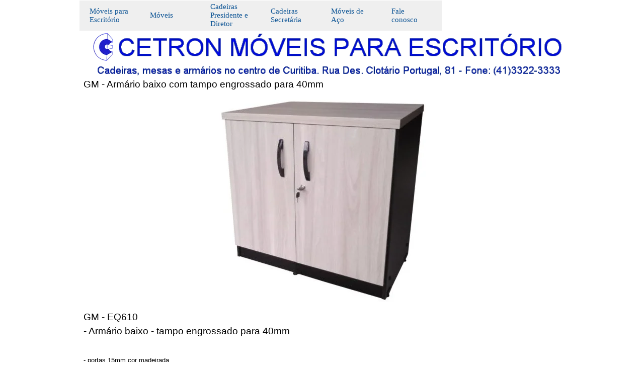

--- FILE ---
content_type: text/html
request_url: https://cetron.com.br/gm---armario-baixo-com-tampo-engrossado-para-40mm.html
body_size: 5824
content:
<!DOCTYPE html><!-- HTML5 -->
<html prefix="og: http://ogp.me/ns#" lang="pt-BR" dir="ltr">
	<head>
		<title>GM - Armário baixo com tampo engrossado para 40mm - CETRON Móveis para Escritório - Cadeiras, Mesas e Armários em Curitiba</title>
		<meta charset="utf-8" />
		<!--[if IE]><meta http-equiv="ImageToolbar" content="False" /><![endif]-->
		<meta name="author" content="CETRON Móveis para Escritório" />
		<meta name="generator" content="Incomedia WebSite X5 Pro 2024.4.11 - www.websitex5.com" />
		<meta name="description" content="GM - Armário baixo com tampo engrossado para 40mm" />
		<meta name="keywords" content="Armário baixo, armário fechado, balcão, 2 portas, tampo engrossado para 40mm, 1,60m, cores em padrões lisos e madeirados" />
		<meta property="og:locale" content="br" />
		<meta property="og:type" content="website" />
		<meta property="og:url" content="http://localhost/gm---armario-baixo-com-tampo-engrossado-para-40mm.html" />
		<meta property="og:title" content="GM - Armário baixo com tampo engrossado para 40mm" />
		<meta property="og:site_name" content="CETRON Móveis para Escritório - Cadeiras, Mesas e Armários em Curitiba" />
		<meta property="og:description" content="GM - Armário baixo com tampo engrossado para 40mm" />
		<meta name="viewport" content="width=device-width, initial-scale=1" />
		
		<link rel="stylesheet" href="style/reset.css?2024-4-11-0" media="screen,print" />
		<link rel="stylesheet" href="style/print.css?2024-4-11-0" media="print" />
		<link rel="stylesheet" href="style/style.css?2024-4-11-0" media="screen,print" />
		<link rel="stylesheet" href="style/template.css?2024-4-11-0" media="screen" />
		<link rel="stylesheet" href="appsresources/static.css" media="screen, print" />
		<link rel="stylesheet" href="pluginAppObj/imHeader_pluginAppObj_21/custom.css" media="screen, print" />
		<link rel="stylesheet" href="pcss/gm---armario-baixo-com-tampo-engrossado-para-40mm.css?2024-4-11-0-638791875076373549" media="screen,print" />
		<script src="res/jquery.js?2024-4-11-0"></script>
		<script src="res/x5engine.js?2024-4-11-0" data-files-version="2024-4-11-0"></script>
		<script src="pluginAppObj/imHeader_pluginAppObj_21/init.js"></script>
		<script>
			window.onload = function(){ checkBrowserCompatibility('Seu navegador não suporta os recursos necessários para exibir este website.','Seu navegador pode não ser compatível com as funcionalidades necessárias para exibir este website.','[1]Atualizar seu navegador[/1] ou [2]continuar sem atualizar[/2].','http://outdatedbrowser.com/'); };
			x5engine.utils.currentPagePath = 'gm---armario-baixo-com-tampo-engrossado-para-40mm.html';
			x5engine.boot.push(function () { x5engine.imPageToTop.initializeButton({}); });
		</script>
		<link rel="icon" href="favicon.ico?2024-4-11-0-638791875076207573" type="image/vnd.microsoft.icon" />
		<!-- Global site tag (gtag.js) - Google Ads: 976981558 --> <script async src="https://www.googletagmanager.com/gtag/js?id=AW-976981558"></script> <script> window.dataLayer = window.dataLayer || []; function gtag(){dataLayer.push(arguments);} gtag('js', new Date()); gtag('config', 'AW-976981558'); </script> 
		<script>(function(i,s,o,g,r,a,m){i['GoogleAnalyticsObject']=r;i[r]=i[r]||function(){(i[r].q=i[r].q||[]).push(arguments)},i[r].l=1*new Date();a=s.createElement(o),m=s.getElementsByTagName(o)[0];a.async=1;a.src=g;m.parentNode.insertBefore(a,m)})(window,document,'script','//www.google-analytics.com/analytics.js','ga');ga('create', '14859483974','auto');ga('send', 'pageview');</script>
	</head>
	<body>
		<div id="imPageExtContainer">
			<div id="imPageIntContainer">
				<div id="imHeaderBg"></div>
				<div id="imFooterBg"></div>
				<div id="imPage">
					<header id="imHeader">
						<h1 class="imHidden">GM - Armário baixo com tampo engrossado para 40mm - CETRON Móveis para Escritório - Cadeiras, Mesas e Armários em Curitiba</h1>
						<div id="imHeaderObjects"><div id="imHeader_imMenuObject_12_wrapper" class="template-object-wrapper"><!-- UNSEARCHABLE --><div id="imHeader_imMenuObject_12"><div id="imHeader_imMenuObject_12_container"><div class="hamburger-button hamburger-component"><div><div><div class="hamburger-bar"></div><div class="hamburger-bar"></div><div class="hamburger-bar"></div></div></div></div><div class="hamburger-menu-background-container hamburger-component">
	<div class="hamburger-menu-background menu-mobile menu-mobile-animated hidden">
		<div class="hamburger-menu-close-button"><span>&times;</span></div>
	</div>
</div>
<ul class="menu-mobile-animated hidden">
	<li class="imMnMnFirst imPage" data-link-paths=",/index.html,/">
<div class="label-wrapper">
<div class="label-inner-wrapper">
		<a class="label" href="index.html">
Móveis para Escritório		</a>
</div>
</div>
	</li><li class="imMnMnMiddle imPage" data-link-paths=",/moveis.html">
<div class="label-wrapper">
<div class="label-inner-wrapper">
		<a class="label" href="moveis.html">
Móveis		</a>
</div>
</div>
	</li><li class="imMnMnMiddle imPage" data-link-paths=",/cadeiras-presidente-e-diretor-giratorias-e-fixas.html">
<div class="label-wrapper">
<div class="label-inner-wrapper">
		<a class="label" href="cadeiras-presidente-e-diretor-giratorias-e-fixas.html">
Cadeiras Presidente e Diretor		</a>
</div>
</div>
	</li><li class="imMnMnMiddle imPage" data-link-paths=",/cadeiras-secretaria---giratorias-e-fixas.html">
<div class="label-wrapper">
<div class="label-inner-wrapper">
		<a class="label" href="cadeiras-secretaria---giratorias-e-fixas.html">
Cadeiras Secretária		</a>
</div>
</div>
	</li><li class="imMnMnMiddle imPage" data-link-paths=",/moveis-de-aco.html">
<div class="label-wrapper">
<div class="label-inner-wrapper">
		<a class="label" href="moveis-de-aco.html">
Móveis de Aço		</a>
</div>
</div>
	</li><li class="imMnMnLast imPage" data-link-paths=",/fale-conosco.html">
<div class="label-wrapper">
<div class="label-inner-wrapper">
		<a class="label" href="fale-conosco.html">
Fale conosco		</a>
</div>
</div>
	</li></ul></div></div><!-- UNSEARCHABLE END --><script>
var imHeader_imMenuObject_12_settings = {
	'menuId': 'imHeader_imMenuObject_12',
	'responsiveMenuEffect': 'slide',
	'responsiveMenuLevelOpenEvent': 'mouseover',
	'animationDuration': 1000,
}
x5engine.boot.push(function(){x5engine.initMenu(imHeader_imMenuObject_12_settings)});
$(function () {$('#imHeader_imMenuObject_12_container ul li').not('.imMnMnSeparator').each(function () {    var $this = $(this), timeout = 0;    $this.on('mouseenter', function () {        if($(this).parents('#imHeader_imMenuObject_12_container-menu-opened').length > 0) return;         clearTimeout(timeout);        setTimeout(function () { $this.children('ul, .multiple-column').stop(false, false).fadeIn(); }, 250);    }).on('mouseleave', function () {        if($(this).parents('#imHeader_imMenuObject_12_container-menu-opened').length > 0) return;         timeout = setTimeout(function () { $this.children('ul, .multiple-column').stop(false, false).fadeOut(); }, 250);    });});});

</script>
</div><div id="imHeader_imObjectImage_14_wrapper" class="template-object-wrapper"><div id="imHeader_imObjectImage_14"><div id="imHeader_imObjectImage_14_container"><img src="images/cetron-logo-80p-1-.webp" title="" alt="Logo Cetron Móveis para Escritório - Cadeiras, Mesas, Arquivos e Armários no centro de Curitiba" width="40" height="55" />
</div></div></div><div id="imHeader_imObjectImage_15_wrapper" class="template-object-wrapper"><div id="imHeader_imObjectImage_15"><div id="imHeader_imObjectImage_15_container"><img src="images/9BF777832DFAC86CD1E7435B780F5A5A-1--1--1-.webp" title="Cetron Móveis para Escritório - Curitiba" alt="Cetron Móveis para Escritório - Curitiba" width="769" height="49" />
</div></div></div><div id="imHeader_imObjectImage_16_wrapper" class="template-object-wrapper"><div id="imHeader_imObjectImage_16"><div id="imHeader_imObjectImage_16_container"><img src="images/096EE016F11B4AED664B256BD510452A-1--1--1-.webp" title="Cadeiras, mesas e armários no centro de Curitiba" alt="Cadeiras, mesas e armários no centro de Curitiba" width="881" height="22" />
</div></div></div><div id="imHeader_imMenuObject_19_wrapper" class="template-object-wrapper"><!-- UNSEARCHABLE --><div id="imHeader_imMenuObject_19"><div id="imHeader_imMenuObject_19_container"><div class="hamburger-button hamburger-component"><div><div><div class="hamburger-bar"></div><div class="hamburger-bar"></div><div class="hamburger-bar"></div></div></div></div><div class="hamburger-menu-background-container hamburger-component">
	<div class="hamburger-menu-background menu-mobile menu-mobile-animated hidden">
		<div class="hamburger-menu-close-button"><span>&times;</span></div>
	</div>
</div>
<ul class="menu-mobile-animated hidden">
	<li class="imMnMnFirst imPage" data-link-paths=",/index.html,/">
<div class="label-wrapper">
<div class="label-inner-wrapper">
		<a class="label" href="index.html">
Móveis para Escritório		</a>
</div>
</div>
	</li><li class="imMnMnMiddle imPage" data-link-paths=",/moveis.html">
<div class="label-wrapper">
<div class="label-inner-wrapper">
		<a class="label" href="moveis.html">
Móveis		</a>
</div>
</div>
	</li><li class="imMnMnMiddle imPage" data-link-paths=",/cadeiras-presidente-e-diretor-giratorias-e-fixas.html">
<div class="label-wrapper">
<div class="label-inner-wrapper">
		<a class="label" href="cadeiras-presidente-e-diretor-giratorias-e-fixas.html">
Cadeiras Presidente e Diretor		</a>
</div>
</div>
	</li><li class="imMnMnMiddle imPage" data-link-paths=",/cadeiras-secretaria---giratorias-e-fixas.html">
<div class="label-wrapper">
<div class="label-inner-wrapper">
		<a class="label" href="cadeiras-secretaria---giratorias-e-fixas.html">
Cadeiras Secretária		</a>
</div>
</div>
	</li><li class="imMnMnMiddle imPage" data-link-paths=",/moveis-de-aco.html">
<div class="label-wrapper">
<div class="label-inner-wrapper">
		<a class="label" href="moveis-de-aco.html">
Móveis de Aço		</a>
</div>
</div>
	</li><li class="imMnMnLast imPage" data-link-paths=",/fale-conosco.html">
<div class="label-wrapper">
<div class="label-inner-wrapper">
		<a class="label" href="fale-conosco.html">
Fale conosco		</a>
</div>
</div>
	</li></ul></div></div><!-- UNSEARCHABLE END --><script>
var imHeader_imMenuObject_19_settings = {
	'menuId': 'imHeader_imMenuObject_19',
	'responsiveMenuEffect': 'slide',
	'responsiveMenuLevelOpenEvent': 'mouseover',
	'animationDuration': 1000,
}
x5engine.boot.push(function(){x5engine.initMenu(imHeader_imMenuObject_19_settings)});
$(function () {$('#imHeader_imMenuObject_19_container ul li').not('.imMnMnSeparator').each(function () {    var $this = $(this), timeout = 0;    $this.on('mouseenter', function () {        clearTimeout(timeout);        setTimeout(function () { $this.children('ul, .multiple-column').stop(false, false).show(); }, 250);    }).on('mouseleave', function () {        timeout = setTimeout(function () { $this.children('ul, .multiple-column').stop(false, false).hide(); }, 250);    });});});

</script>
</div><div id="imHeader_imMenuObject_20_wrapper" class="template-object-wrapper"><!-- UNSEARCHABLE --><div id="imHeader_imMenuObject_20"><div id="imHeader_imMenuObject_20_container"><div class="hamburger-button hamburger-component"><div><div><div class="hamburger-bar"></div><div class="hamburger-bar"></div><div class="hamburger-bar"></div></div></div></div><div class="hamburger-menu-background-container hamburger-component">
	<div class="hamburger-menu-background menu-mobile menu-mobile-animated hidden">
		<div class="hamburger-menu-close-button"><span>&times;</span></div>
	</div>
</div>
<ul class="menu-mobile-animated hidden">
	<li class="imMnMnFirst imPage" data-link-paths=",/index.html,/">
<div class="label-wrapper">
<div class="label-inner-wrapper">
		<a class="label" href="index.html">
Móveis para Escritório		</a>
</div>
</div>
	</li><li class="imMnMnMiddle imPage" data-link-paths=",/moveis.html">
<div class="label-wrapper">
<div class="label-inner-wrapper">
		<a class="label" href="moveis.html">
Móveis		</a>
</div>
</div>
	</li><li class="imMnMnMiddle imPage" data-link-paths=",/cadeiras-presidente-e-diretor-giratorias-e-fixas.html">
<div class="label-wrapper">
<div class="label-inner-wrapper">
		<a class="label" href="cadeiras-presidente-e-diretor-giratorias-e-fixas.html">
Cadeiras Presidente e Diretor		</a>
</div>
</div>
	</li><li class="imMnMnMiddle imPage" data-link-paths=",/cadeiras-secretaria---giratorias-e-fixas.html">
<div class="label-wrapper">
<div class="label-inner-wrapper">
		<a class="label" href="cadeiras-secretaria---giratorias-e-fixas.html">
Cadeiras Secretária		</a>
</div>
</div>
	</li><li class="imMnMnMiddle imPage" data-link-paths=",/moveis-de-aco.html">
<div class="label-wrapper">
<div class="label-inner-wrapper">
		<a class="label" href="moveis-de-aco.html">
Móveis de Aço		</a>
</div>
</div>
	</li><li class="imMnMnLast imPage" data-link-paths=",/fale-conosco.html">
<div class="label-wrapper">
<div class="label-inner-wrapper">
		<a class="label" href="fale-conosco.html">
Fale conosco		</a>
</div>
</div>
	</li></ul></div></div><!-- UNSEARCHABLE END --><script>
var imHeader_imMenuObject_20_settings = {
	'menuId': 'imHeader_imMenuObject_20',
	'responsiveMenuEffect': 'slide',
	'responsiveMenuLevelOpenEvent': 'mouseover',
	'animationDuration': 1000,
}
x5engine.boot.push(function(){x5engine.initMenu(imHeader_imMenuObject_20_settings)});
$(function () {$('#imHeader_imMenuObject_20_container ul li').not('.imMnMnSeparator').each(function () {    var $this = $(this), timeout = 0;    $this.on('mouseenter', function () {        if($(this).parents('#imHeader_imMenuObject_20_container-menu-opened').length > 0) return;         clearTimeout(timeout);        setTimeout(function () { $this.children('ul, .multiple-column').stop(false, false).fadeIn(); }, 250);    }).on('mouseleave', function () {        if($(this).parents('#imHeader_imMenuObject_20_container-menu-opened').length > 0) return;         timeout = setTimeout(function () { $this.children('ul, .multiple-column').stop(false, false).fadeOut(); }, 250);    });});});

</script>
</div><div id="imHeader_pluginAppObj_21_wrapper" class="template-object-wrapper"><!-- Mobile Contact v.4 --><div id="imHeader_pluginAppObj_21"><div id="imHeader_pluginAppObj_21_root" class="mc root"><input type="checkbox" id="imHeader_pluginAppObj_21_isOpen" name="imHeader_pluginAppObj_21_isOpen" class="mc isOpen"><a href="https://api.whatsapp.com/send?phone=554133223333" target="_self" class="mc svg_container wa"><svg class="mc icon wa original" xmlns="http://www.w3.org/2000/svg" viewBox="-5.5588235294117645 -4.5588235294117645 34.11764705882353 34.11764705882353"><path class="frg" d="M17.498 14.382c-.301-.15-1.767-.867-2.04-.966-.273-.101-.473-.15-.673.15-.197.295-.771.964-.944 1.162-.175.195-.349.21-.646.075-.3-.15-1.263-.465-2.403-1.485-.888-.795-1.484-1.77-1.66-2.07-.174-.3-.019-.465.13-.615.136-.135.301-.345.451-.523.146-.181.194-.301.297-.496.1-.21.049-.375-.025-.524-.075-.15-.672-1.62-.922-2.206-.24-.584-.487-.51-.672-.51-.172-.015-.371-.015-.571-.015-.2 0-.523.074-.797.359-.273.3-1.045 1.02-1.045 2.475s1.07 2.865 1.219 3.075c.149.195 2.105 3.195 5.1 4.485.714.3 1.27.48 1.704.629.714.227 1.365.195 1.88.121.574-.091 1.767-.721 2.016-1.426.255-.705.255-1.29.18-1.425-.074-.135-.27-.21-.57-.345m-5.446 7.443h-.016c-1.77 0-3.524-.48-5.055-1.38l-.36-.214-3.75.975 1.005-3.645-.239-.375c-.99-1.576-1.516-3.391-1.516-5.26 0-5.445 4.455-9.885 9.942-9.885 2.654 0 5.145 1.035 7.021 2.91 1.875 1.859 2.909 4.35 2.909 6.99-.004 5.444-4.46 9.885-9.935 9.885M20.52 3.449C18.24 1.245 15.24 0 12.045 0 5.463 0 .104 5.334.101 11.893c0 2.096.549 4.14 1.595 5.945L0 24l6.335-1.652c1.746.943 3.71 1.444 5.71 1.447h.006c6.585 0 11.946-5.336 11.949-11.896 0-3.176-1.24-6.165-3.495-8.411" fill-rule="evenodd" /><path class="bkg" d="M-5.5588235294117645 -4.5588235294117645h34.11764705882353v34.11764705882353h-34.11764705882353zM17.498 14.382c-.301-.15-1.767-.867-2.04-.966-.273-.101-.473-.15-.673.15-.197.295-.771.964-.944 1.162-.175.195-.349.21-.646.075-.3-.15-1.263-.465-2.403-1.485-.888-.795-1.484-1.77-1.66-2.07-.174-.3-.019-.465.13-.615.136-.135.301-.345.451-.523.146-.181.194-.301.297-.496.1-.21.049-.375-.025-.524-.075-.15-.672-1.62-.922-2.206-.24-.584-.487-.51-.672-.51-.172-.015-.371-.015-.571-.015-.2 0-.523.074-.797.359-.273.3-1.045 1.02-1.045 2.475s1.07 2.865 1.219 3.075c.149.195 2.105 3.195 5.1 4.485.714.3 1.27.48 1.704.629.714.227 1.365.195 1.88.121.574-.091 1.767-.721 2.016-1.426.255-.705.255-1.29.18-1.425-.074-.135-.27-.21-.57-.345m-5.446 7.443h-.016c-1.77 0-3.524-.48-5.055-1.38l-.36-.214-3.75.975 1.005-3.645-.239-.375c-.99-1.576-1.516-3.391-1.516-5.26 0-5.445 4.455-9.885 9.942-9.885 2.654 0 5.145 1.035 7.021 2.91 1.875 1.859 2.909 4.35 2.909 6.99-.004 5.444-4.46 9.885-9.935 9.885M20.52 3.449C18.24 1.245 15.24 0 12.045 0 5.463 0 .104 5.334.101 11.893c0 2.096.549 4.14 1.595 5.945L0 24l6.335-1.652c1.746.943 3.71 1.444 5.71 1.447h.006c6.585 0 11.946-5.336 11.949-11.896 0-3.176-1.24-6.165-3.495-8.411" fill-rule="evenodd"/></svg></a><label for="imHeader_pluginAppObj_21_isOpen" class="mc labelFor"><div class="mc svg_container mc_btn"><svg class="mc icon mc_btn original" xmlns="http://www.w3.org/2000/svg" viewBox="-8.470588235294116 -8.470588235294116 112.94117647058823 112.94117647058823"><path class="frg" d="M29.74,32.94a6.49,6.49,0,1,0,12.98,0a6.49,6.49,0,1,0-12.98,0zM54.34,32.94a6.49,6.49,0,1,0,12.98,0a6.49,6.49,0,1,0-12.98,0zM67.58,47.71H29.49a1,1,0,0,0-.81.42,1,1,0,0,0-.14.9c0,.12,4.41,12.39,20,12.39,16.75,0,20-12.35,20-12.47a1,1,0,0,0-.19-.86A1,1,0,0,0,67.58,47.71ZM74.68,11.37H22.39a14,14,0,0,0-14,14V60.15a14.06,14.06,0,0,0,14,14h33.8l13.3,14.49a3,3,0,0,0,2.21,1,2.92,2.92,0,0,0,1.09-.2,3,3,0,0,0,1.91-2.8V74.19a14.06,14.06,0,0,0,14-14V25.4A14,14,0,0,0,74.68,11.37Zm8,48.78a8.05,8.05,0,0,1-8,8h-3a3,3,0,0,0-3,3V79l-9-9.79a3,3,0,0,0-2.21-1H22.39a8,8,0,0,1-8-8V25.4a8,8,0,0,1,8-8H74.68a8,8,0,0,1,8,8Z" fill-rule="evenodd" /><path class="bkg" d="M-8.470588235294116 -8.470588235294116h112.94117647058823v112.94117647058823h-112.94117647058823zM29.74,32.94a6.49,6.49,0,1,0,12.98,0a6.49,6.49,0,1,0-12.98,0zM54.34,32.94a6.49,6.49,0,1,0,12.98,0a6.49,6.49,0,1,0-12.98,0zM67.58,47.71H29.49a1,1,0,0,0-.81.42,1,1,0,0,0-.14.9c0,.12,4.41,12.39,20,12.39,16.75,0,20-12.35,20-12.47a1,1,0,0,0-.19-.86A1,1,0,0,0,67.58,47.71ZM74.68,11.37H22.39a14,14,0,0,0-14,14V60.15a14.06,14.06,0,0,0,14,14h33.8l13.3,14.49a3,3,0,0,0,2.21,1,2.92,2.92,0,0,0,1.09-.2,3,3,0,0,0,1.91-2.8V74.19a14.06,14.06,0,0,0,14-14V25.4A14,14,0,0,0,74.68,11.37Zm8,48.78a8.05,8.05,0,0,1-8,8h-3a3,3,0,0,0-3,3V79l-9-9.79a3,3,0,0,0-2.21-1H22.39a8,8,0,0,1-8-8V25.4a8,8,0,0,1,8-8H74.68a8,8,0,0,1,8,8Z" fill-rule="evenodd"/></svg></div></label></div></div></div><div id="imHeader_imObjectTitle_22_wrapper" class="template-object-wrapper"><div id="imHeader_imObjectTitle_22"><span id ="imHeader_imObjectTitle_22_text" >Cadeiras, mesas e armários no centro de Curitiba.</span></div></div><div id="imHeader_imObjectTitle_23_wrapper" class="template-object-wrapper"><div id="imHeader_imObjectTitle_23"><span id ="imHeader_imObjectTitle_23_text" >Rua Des. Clotário Portugal, 81</span></div></div></div>
					</header>
					<div id="imStickyBarContainer">
						<div id="imStickyBarGraphics"></div>
						<div id="imStickyBar">
							<div id="imStickyBarObjects"><div id="imStickyBar_imMenuObject_01_wrapper" class="template-object-wrapper"><!-- UNSEARCHABLE --><div id="imStickyBar_imMenuObject_01"><div id="imStickyBar_imMenuObject_01_container"><div class="hamburger-button hamburger-component"><div><div><div class="hamburger-bar"></div><div class="hamburger-bar"></div><div class="hamburger-bar"></div></div></div></div><div class="hamburger-menu-background-container hamburger-component">
	<div class="hamburger-menu-background menu-mobile menu-mobile-animated hidden">
		<div class="hamburger-menu-close-button"><span>&times;</span></div>
	</div>
</div>
<ul class="menu-mobile-animated hidden">
	<li class="imMnMnFirst imPage" data-link-paths=",/index.html,/">
<div class="label-wrapper">
<div class="label-inner-wrapper">
		<a class="label" href="index.html">
Móveis para Escritório		</a>
</div>
</div>
	</li><li class="imMnMnMiddle imPage" data-link-paths=",/moveis.html">
<div class="label-wrapper">
<div class="label-inner-wrapper">
		<a class="label" href="moveis.html">
Móveis		</a>
</div>
</div>
	</li><li class="imMnMnMiddle imPage" data-link-paths=",/cadeiras-presidente-e-diretor-giratorias-e-fixas.html">
<div class="label-wrapper">
<div class="label-inner-wrapper">
		<a class="label" href="cadeiras-presidente-e-diretor-giratorias-e-fixas.html">
Cadeiras Presidente e Diretor		</a>
</div>
</div>
	</li><li class="imMnMnMiddle imPage" data-link-paths=",/cadeiras-secretaria---giratorias-e-fixas.html">
<div class="label-wrapper">
<div class="label-inner-wrapper">
		<a class="label" href="cadeiras-secretaria---giratorias-e-fixas.html">
Cadeiras Secretária		</a>
</div>
</div>
	</li><li class="imMnMnMiddle imPage" data-link-paths=",/moveis-de-aco.html">
<div class="label-wrapper">
<div class="label-inner-wrapper">
		<a class="label" href="moveis-de-aco.html">
Móveis de Aço		</a>
</div>
</div>
	</li><li class="imMnMnLast imPage" data-link-paths=",/fale-conosco.html">
<div class="label-wrapper">
<div class="label-inner-wrapper">
		<a class="label" href="fale-conosco.html">
Fale conosco		</a>
</div>
</div>
	</li></ul></div></div><!-- UNSEARCHABLE END --><script>
var imStickyBar_imMenuObject_01_settings = {
	'menuId': 'imStickyBar_imMenuObject_01',
	'responsiveMenuEffect': 'slide',
	'responsiveMenuLevelOpenEvent': 'mouseover',
	'animationDuration': 1000,
}
x5engine.boot.push(function(){x5engine.initMenu(imStickyBar_imMenuObject_01_settings)});
$(function () {$('#imStickyBar_imMenuObject_01_container ul li').not('.imMnMnSeparator').each(function () {    var $this = $(this), timeout = 0;    $this.on('mouseenter', function () {        if($(this).parents('#imStickyBar_imMenuObject_01_container-menu-opened').length > 0) return;         clearTimeout(timeout);        setTimeout(function () { $this.children('ul, .multiple-column').stop(false, false).fadeIn(); }, 250);    }).on('mouseleave', function () {        if($(this).parents('#imStickyBar_imMenuObject_01_container-menu-opened').length > 0) return;         timeout = setTimeout(function () { $this.children('ul, .multiple-column').stop(false, false).fadeOut(); }, 250);    });});});

</script>
</div></div>
						</div>
					</div>
					<a class="imHidden" href="#imGoToCont" title="Pular o Menu principal">Ir para o conteúdo</a>
					<div id="imSideBar">
						<div id="imSideBarObjects"></div>
					</div>
					<div id="imContentGraphics"></div>
					<main id="imContent">
						<a id="imGoToCont"></a>
						<header>
							<h2 id="imPgTitle">GM - Armário baixo com tampo engrossado para 40mm</h2>
						</header>
						<div id="imPageRow_1" class="imPageRow">
						
						</div>
						<div id="imCell_1" class=""> <div id="imCellStyleGraphics_1"></div><div id="imCellStyleBorders_1"></div><div id="imObjectImage_162_01"><div id="imObjectImage_162_01_container"><a href="gm---moveis-com-tampos-engrossados-para-40mm.html#gm-gavvolante" onclick="return x5engine.utils.location('gm---moveis-com-tampos-engrossados-para-40mm.html#gm-gavvolante', null, false)"><img src="images/balcao-baixo-GM-EQ610-tampo-engrossado-para-40mm.webp" title="GM - Armário baixo - tampo engrossado para 40mm" alt="GM - Armário baixo - tampo engrossado para 40mm - EQ610" width="419" height="413" />
						</a></div></div></div><div id="imPageRow_2" class="imPageRow">
						
						</div>
						<div id="imCell_2" class=""> <div id="imCellStyleGraphics_2"></div><div id="imCellStyleBorders_2"></div><div id="imTextObject_162_02">
							<div data-index="0"  class="text-tab-content grid-prop current-tab "  id="imTextObject_162_02_tab0" style="opacity: 1; ">
								<div class="text-inner">
									<div>GM - EQ610 </div><div>- Armário baixo - tampo engrossado para 40mm</div><div><br></div><div><span class="fs10">- portas 15mm cor madeirada</span><br></div><div>- caixa 15mm cor preta</div><div><div>- fundo de eucatex 3mm</div></div><div><br></div><div>0,80x0,76x0,44m (LxAxP)</div><div><br></div><div><div>- cores: carvalho amantea/preto; nogal málaga/preto e castaine/preto</div><div>- cores de tampo opcionais sob consulta: cinza cristal, ôvo ou bege, branco, preto e wengue ravena.</div></div>
								</div>
							</div>
						
						</div>
						</div>
					</main>
					<footer id="imFooter">
						<div id="imFooterObjects"><div id="imFooter_imTextObject_51_wrapper" class="template-object-wrapper"><div id="imFooter_imTextObject_51">
	<div data-index="0"  class="text-tab-content grid-prop current-tab "  id="imFooter_imTextObject_51_tab0" style="opacity: 1; ">
		<div class="text-inner">
			<div class="imTACenter"><div class="imTAJustify"><div class="imTACenter"><span class="fs9lh1-5 cf1">CNPJ 82.045.642/0001-71 Centro - Curitiba - PR</span></div></div></div>
		</div>
	</div>

</div>
</div><div id="imFooter_imTextObject_52_wrapper" class="template-object-wrapper"><div id="imFooter_imTextObject_52">
	<div data-index="0"  class="text-tab-content grid-prop current-tab "  id="imFooter_imTextObject_52_tab0" style="opacity: 1; ">
		<div class="text-inner">
			<div class="imTACenter"><span class="cf1"><b><span class="fs10">Cetron Comércio de Móveis para Escritório Ltda</span></b></span></div>
		</div>
	</div>

</div>
</div><div id="imFooter_imTextObject_53_wrapper" class="template-object-wrapper"><div id="imFooter_imTextObject_53">
	<div data-index="0"  class="text-tab-content grid-prop current-tab "  id="imFooter_imTextObject_53_tab0" style="opacity: 1; ">
		<div class="text-inner">
			<div class="imTACenter"><span class="fs9lh1-5"><b><span class="cf1">Fone/WhatsApp: &nbsp;</span><span class="cf1">(41)3322-3333</span></b></span></div>
		</div>
	</div>

</div>
</div><div id="imFooter_imObjectTitle_54_wrapper" class="template-object-wrapper"><div id="imFooter_imObjectTitle_54"><span id ="imFooter_imObjectTitle_54_text" >Cetron Comércio de Móveis para Escritório Ltda</span></div></div></div>
					</footer>
				</div>
				<span class="imHidden"><a href="#imGoToCont" title="Ler esta página novamente">Voltar para o conteúdo</a></span>
			</div>
		</div>
		
		<noscript class="imNoScript"><div class="alert alert-red">Para usar este site você deve habilitar o JavaScript.</div></noscript>
	</body>
</html>


--- FILE ---
content_type: text/css
request_url: https://cetron.com.br/style/style.css?2024-4-11-0
body_size: 2013
content:
.imClear{visibility:hidden;clear:both;border:0;margin:0;padding:0}.imHidden{display:none}.imCaptFrame{vertical-align:middle}.imAlertMsg{padding:10px;font:10pt "Trebuchet MS";text-align:center;color:#000;background-color:#fff;border:1px solid}.alert{padding:5px 7px;margin:5px 0 10px 0;border-radius:5px;border:1px solid;font:inherit}.alert-red{color:#ff6565;border-color:#ff6565;background-color:#fcc}.alert-green{color:#46543b;border-color:#8da876;background-color:#d5ffb3}.object-generic-error{display:flex;flex-direction:row;flex-wrap:wrap;justify-content:center;align-items:center;background-color:#000;color:#fff;font-family:'Arial'}.object-generic-error div{padding:5px 20px}.text-right{text-align:right}.text-center{text-align:center}.vertical-middle,tr.vertical-middle td{vertical-align:middle}html:not(.no-cssanimations) #imShowBox.generic.animated{-webkit-animation-duration:1000ms;animation-duration:1000ms;-webkit-animation-iteration-count:1;animation-iteration-count:1}@-webkit-keyframes imShowBox-generic-anim-fadeIn{0%{opacity:0}100%{opacity:1}}@keyframes imShowBox-generic-anim-fadeIn{0%{opacity:0}100%{opacity:1}}#imShowBox.generic.animated.fadeIn{-webkit-animation-name:imShowBox-generic-anim-fadeIn;animation-name:imShowBox-generic-anim-fadeIn}.im-common-left-button{width:50px;height:50px}.im-common-left-button.disabled{opacity:.4!important;cursor:default}.im-common-left-button:hover{opacity:.8}.im-common-right-button{width:50px;height:50px}.im-common-right-button.disabled{opacity:.4!important;cursor:default}.im-common-right-button:hover{opacity:.8}.im-common-close-button{width:40px;height:40px}.im-common-close-button.disabled{opacity:.4!important;cursor:default}.im-common-close-button:hover{opacity:.8}.im-common-enter-fs-button{width:40px;height:40px}.im-common-enter-fs-button.disabled{opacity:.4!important;cursor:default}.im-common-enter-fs-button:hover{opacity:.8}.im-common-exit-fs-button{width:40px;height:40px}.im-common-exit-fs-button.disabled{opacity:.4!important;cursor:default}.im-common-exit-fs-button:hover{opacity:.8}.im-common-zoom-in-button{width:40px;height:40px}.im-common-zoom-in-button.disabled{opacity:.4!important;cursor:default}.im-common-zoom-in-button:hover{opacity:.8}.im-common-zoom-out-button{width:40px;height:40px}.im-common-zoom-out-button.disabled{opacity:.4!important;cursor:default}.im-common-zoom-out-button:hover{opacity:.8}.im-common-zoom-restore-button{width:40px;height:40px}.im-common-zoom-restore-button.disabled{opacity:.4!important;cursor:default}.im-common-zoom-restore-button:hover{opacity:.8}.im-common-button-text-style{font-family:Tahoma;font-size:16pt;color:#010101;font-style:normal;font-weight:normal}#imShowBox .grabbable{cursor:-webkit-grab;cursor:grab}#imShowBox .grabbing{cursor:-webkit-grabbing;cursor:grabbing}#imShowBoxWrapper>div{transition:opacity 1s}#imShowBoxWrapper.imHideShowBoxControls>div{opacity:0}#imShowBoxWrapper.imHideShowBoxControls>div#imShowBox{opacity:1}#imPage{font:normal normal normal 14pt 'Arial';color:rgba(0,0,0,1);background-color:transparent;text-decoration:none;text-align:left}.text-tab-content{text-align:left}.text-tab-content hr{border-color:rgba(0,0,0,1)}body.wysiwyg{padding:3px;font:normal normal normal 14pt 'Arial';color:#000;line-height:1}body.wysiwyg p{margin:0;line-height:28px}.dynamic-object-text p{line-height:28px}#imPgTitle,#imPgTitle a,.imPgTitle,.imPgTitle a{padding-top:2px;padding-bottom:2px;margin:5px 0;font:normal normal normal 14pt 'Arial';color:rgba(0,0,0,1);background-color:transparent;text-decoration:none;text-align:left}#imPgTitle,.imPgTitle{border-width:0 0 0 0;border-style:solid;border-color:transparent transparent transparent transparent}#imPgTitle.imTitleMargin,.imPgTitle.imTitleMargin{margin-left:6px;margin-right:6px}.imHeading1{font:normal normal normal 36pt 'Arial';color:rgba(0,0,0,1);text-decoration:none;text-align:left;line-height:72px;margin:0 0 0 0}.imHeading2{font:normal normal bold 36pt 'Arial';color:rgba(0,0,0,1);text-decoration:none;text-align:left;line-height:72px;margin:0 0 0 0}.imHeading3{font:normal normal normal 28pt 'Arial';color:rgba(0,0,0,1);text-decoration:none;text-align:left;line-height:56px;margin:0 0 0 0}.imHeading4{font:normal normal normal 24pt 'Arial';color:rgba(0,0,0,1);text-decoration:none;text-align:left;line-height:48px;margin:0 0 0 0}.imHeading5{font:normal normal bold 24pt 'Arial';color:rgba(0,0,0,1);text-decoration:none;text-align:left;line-height:48px;margin:0 0 0 0}.imHeading6{font:normal normal normal 18pt 'Arial';color:rgba(0,0,0,1);text-decoration:none;text-align:left;line-height:36px;margin:0 0 0 0}.imBreadcrumb,.imBreadcrumb a,#imBreadcrumb,#imBreadcrumb a{padding-top:2px;padding-bottom:2px;font:normal normal normal 11pt 'Arial';color:rgba(0,0,255,1);background-color:transparent;text-decoration:none;text-align:left}.imBreadcrumb,#imBreadcrumb{border-width:0 0 0 0;border-style:solid;border-color:transparent transparent transparent transparent}.imBreadcrumb a,.imBreadcrumb a:link,.imBreadcrumb a:hover,.imBreadcrumb a:visited,.imBreadcrumb a:active{color:rgba(0,0,255,1);display:inline-block}.imCssLink:link,.imCssLink{background-color:rgba(159,197,232,1);color:rgba(0,0,0,1);text-decoration:underline;transition:color .2s linear,background-color .2s linear}.imCssLink:visited{background-color:rgba(111,168,220,1);color:rgba(37,38,40,1)}.imCssLink:hover,.imCssLink:active{background-color:rgba(159,197,232,1);color:rgba(255,255,255,1);text-decoration:underline}.imAbbr:link{background-color:rgba(159,197,232,1);color:rgba(0,0,0,1);border-bottom:1px dotted rgba(0,0,0,1);text-decoration:none}.imAbbr:visited{background-color:rgba(111,168,220,1);color:rgba(37,38,40,1);border-bottom:1px dotted rgba(37,38,40,1);text-decoration:none}.imAbbr:hover,.imAbbr:active{background-color:rgba(159,197,232,1);color:rgba(255,255,255,1);border-bottom:1px dotted rgba(255,255,255,1);text-decoration:none}#imPage input[type=text],#imPage input[type=password],#imPage input[type=email],#imPage input[type=tel],textarea,span.textarea,#cart-container .user-form select{font:inherit;border-style:solid;border-width:0 0 0 0;border-color:rgba(169,169,169,1) rgba(169,169,169,1) rgba(169,169,169,1) rgba(169,169,169,1);background-color:rgba(255,255,255,1);color:rgba(0,0,0,1);border-top-left-radius:0;border-top-right-radius:0;border-bottom-left-radius:0;border-bottom-right-radius:0;padding:8px 5px 8px 5px;box-shadow:none;box-sizing:border-box}#imPage input[type=text].captchaInvalid,#imPage input[type=text].mandatoryInvalid,#imPage input[type=password].mandatoryInvalid,#imPage input[type=email].mandatoryInvalid,#imPage input[type=tel].mandatoryInvalid,textarea.mandatoryInvalid,span.textarea.mandatoryInvalid{border-color:#f00}textarea{resize:none}#imPage input[type=button],#imPage input[type=submit],#imPage input[type=reset],#imPage button.imButton{padding:8px 4px 8px 4px;cursor:pointer;font:inherit;background-color:rgba(159,197,232,1);color:rgba(255,0,0,1);border-style:solid;border-width:0 0 0 0;border-color:rgba(169,169,169,1) rgba(169,169,169,1) rgba(169,169,169,1) rgba(169,169,169,1);border-top-left-radius:0;border-top-right-radius:0;border-bottom-left-radius:0;border-bottom-right-radius:0;box-sizing:content-box;-webkit-appearance:none}.search_form input{border-radius:0}input[type=button],input[type=submit],input[type=reset],button{-webkit-appearance:none}.pagination-container{text-align:center;margin:10px 0;box-sizing:border-box}.pagination-container .dots-page{margin:0 3px;padding:0}.pagination-container .page{margin:0 1px;padding:5px 8px;border-radius:3px;background-color:transparent;color:rgba(0,0,0,1);text-decoration:none;transition:color .2s linear,background-color .2s linear;cursor:pointer}.pagination-container .page:hover{background-color:rgba(159,197,232,1);color:rgba(255,255,255,1)}.pagination-container .page.current{background-color:rgba(159,197,232,1);color:rgba(0,0,0,1)}.imNoScript{position:absolute;top:5px;left:5%;width:90%;font:normal normal normal 14pt 'Arial';text-decoration:none;text-align:left}

--- FILE ---
content_type: text/css
request_url: https://cetron.com.br/style/template.css?2024-4-11-0
body_size: 823
content:
html{position:relative;margin:0;padding:0;height:100%}body{margin:0;padding:0;text-align:left;height:100%}#imPageExtContainer{min-height:100%}#imPageIntContainer{position:relative}#imPage{position:relative;width:100%}#imHeaderBg{position:absolute;left:0;top:0;width:100%}#imContent{position:relative;overflow-x:clip}#imFooterBg{position:absolute;left:0;bottom:0;width:100%}#imStickyBarContainer{visibility:hidden;position:fixed;overflow:hidden}#imPageToTop{position:fixed;bottom:30px;right:30px;z-index:10500;display:none;opacity:.75}#imPageToTop:hover{opacity:1;cursor:pointer}@media(min-width:960px){#imPageExtContainer{background-image:none;background-color:rgba(255,255,255,1)}#imPage{padding-top:0;padding-bottom:0;min-width:960px}#imHeaderBg{height:50px;background-image:none;background-color:rgba(255,255,255,1)}#imHeader{background-image:none;background-color:rgba(255,255,255,1)}#imHeaderObjects{margin-left:auto;margin-right:auto;position:relative;height:150px;width:960px}#imContent{align-self:start;padding:0 0 0 0}#imContentGraphics{min-height:380px;background-image:none;background-color:rgba(255,255,255,1)}#imFooterBg{height:200px;background-image:none;background-color:rgba(217,217,217,1)}#imFooter{background-image:none;background-color:transparent}#imFooterObjects{margin-left:auto;margin-right:auto;position:relative;height:200px;width:960px}#imSideBar{background-image:none;background-color:transparent;overflow:visible;zoom:1;z-index:200}#imSideBarObjects{position:relative;height:380px}#imStickyBarContainer{top:0;left:0;right:0;margin:auto;width:100%;height:99px;box-sizing:border-box;z-index:10301}#imStickyBarGraphics{top:0;left:0;right:0;margin:auto;width:100%;height:99px;box-sizing:border-box;background-image:none;background-color:rgba(217,217,217,.5);position:absolute}#imStickyBar{position:relative;top:0;left:0;margin:auto;width:960px}#imStickyBarObjects{position:relative;height:99px}}@media(max-width:959.9px) and (min-width:600px){#imPageExtContainer{background-image:none;background-color:transparent}#imPage{padding-top:0;padding-bottom:0;min-width:600px}#imHeaderBg{height:50px;background-image:none;background-color:rgba(255,255,255,1)}#imHeader{background-image:none;background-color:transparent}#imHeaderObjects{margin-left:auto;margin-right:auto;position:relative;height:120px;width:600px}#imContent{align-self:start;padding:0 0 0 0}#imContentGraphics{min-height:380px;background-image:none;background-color:rgba(255,255,255,1)}#imFooterBg{height:150px;background-image:none;background-color:rgba(217,217,217,1)}#imFooter{background-image:none;background-color:transparent}#imFooterObjects{margin-left:auto;margin-right:auto;position:relative;height:150px;width:600px}#imSideBar{background-image:none;background-color:transparent;overflow:visible;zoom:1;z-index:200}#imSideBarObjects{position:relative;height:380px}#imStickyBarContainer{top:0;left:0;right:0;margin:auto;width:100%;height:50px;box-sizing:border-box;z-index:10301}#imStickyBarGraphics{top:0;left:0;right:0;margin:auto;width:100%;height:50px;box-sizing:border-box;background-image:none;background-color:rgba(255,255,255,.5);position:absolute}#imStickyBar{position:relative;top:0;left:0;margin:auto;width:600px}#imStickyBarObjects{position:relative;height:50px}}@media(max-width:599.9px) and (min-width:320px){#imPageExtContainer{background-image:none;background-color:transparent}#imPage{padding-top:0;padding-bottom:0;min-width:320px}#imHeaderBg{height:50px;background-image:none;background-color:rgba(255,255,255,1)}#imHeader{background-image:none;background-color:transparent}#imHeaderObjects{margin-left:auto;margin-right:auto;position:relative;height:120px;width:320px}#imContent{align-self:start;padding:0 0 0 0}#imContentGraphics{min-height:380px;background-image:none;background-color:rgba(255,255,255,1)}#imFooterBg{height:150px;background-image:none;background-color:rgba(217,217,217,1)}#imFooter{background-image:none;background-color:transparent}#imFooterObjects{margin-left:auto;margin-right:auto;position:relative;height:150px;width:320px}#imSideBar{background-image:none;background-color:transparent;overflow:visible;zoom:1;z-index:200}#imSideBarObjects{position:relative;height:380px}#imStickyBarContainer{top:0;left:0;right:0;margin:auto;width:100%;height:50px;box-sizing:border-box;z-index:10301}#imStickyBarGraphics{top:0;left:0;right:0;margin:auto;width:100%;height:50px;box-sizing:border-box;background-image:none;background-color:rgba(255,255,255,.5);position:absolute}#imStickyBar{position:relative;top:0;left:0;margin:auto;width:320px}#imStickyBarObjects{position:relative;height:50px}}@media(max-width:319.9px){#imPageExtContainer{background-image:none;background-color:transparent}#imPage{padding-top:0;padding-bottom:0}#imHeaderBg{height:50px;background-image:none;background-color:rgba(255,255,255,1)}#imHeader{background-image:none;background-color:transparent}#imHeaderObjects{margin-left:auto;margin-right:auto;position:relative;height:120px;width:320px}#imContent{align-self:start;padding:0 0 0 0}#imContentGraphics{min-height:380px;background-image:none;background-color:rgba(255,255,255,1)}#imFooterBg{height:150px;background-image:none;background-color:rgba(217,217,217,1)}#imFooter{background-image:none;background-color:transparent}#imFooterObjects{margin-left:auto;margin-right:auto;position:relative;height:150px;width:320px}#imSideBar{background-image:none;background-color:transparent;overflow:visible;zoom:1;z-index:200}#imSideBarObjects{position:relative;height:380px}}

--- FILE ---
content_type: text/css
request_url: https://cetron.com.br/pluginAppObj/imHeader_pluginAppObj_21/custom.css
body_size: 408
content:
#imHeader_pluginAppObj_21_root{display:none;margin:8px 8px 8px 8px}@media screen and (max-width:599.9px){#imHeader_pluginAppObj_21_root.visible{display:block}}#imHeader_pluginAppObj_21_root .mc.icon.flat>.bkg{fill:rgba(0,0,0,1)}#imHeader_pluginAppObj_21_root .mc.icon.flat>.frg{fill:transparent}#imHeader_pluginAppObj_21_root .mc.svg_container{width:40px;height:40px;border-radius:20% 20% 20% 20%;transition:transform 360ms,opacity 360ms,top 360ms,bottom 360ms}#imHeader_pluginAppObj_21_root,#imHeader_pluginAppObj_21_root>.mc.labelFor>.mc.svg_container{top:0}#imHeader_pluginAppObj_21_root,#imHeader_pluginAppObj_21_root .mc.svg_container{right:0}#imHeader_pluginAppObj_21_root>#imHeader_pluginAppObj_21_isOpen:not(:checked)~.mc.svg_container{transform:scale(0)}#imHeader_pluginAppObj_21_root>#imHeader_pluginAppObj_21_isOpen:checked~.mc.labelFor>.mc_btn{transform:scale(.75)}#imHeader_pluginAppObj_21_root>.mc.svg_container:nth-last-child(2){top:47px}#imHeader_pluginAppObj_21_isOpen:checked~.mc.svg_container:nth-last-child(2),#imHeader_pluginAppObj_21_isOpen:not(:checked)~.mc.svg_container:nth-child(2){transition-delay:0ms}

--- FILE ---
content_type: text/css
request_url: https://cetron.com.br/pcss/gm---armario-baixo-com-tampo-engrossado-para-40mm.css?2024-4-11-0-638791875076373549
body_size: 19891
content:
#imPage{display:grid;grid-template-columns:minmax(0,1fr) 960px minmax(0,1fr);grid-template-rows:150px auto 200px}#imHeader{display:block;grid-column:2/3;grid-row:1/2}#imFooter{display:block;grid-column:2/3;grid-row:3/4}#imSideBar{display:none}#imContent{display:block;grid-column:1/4;grid-row:2/3}#imContentGraphics{display:block;grid-column:2/3;grid-row:2/3}@media(max-width:959.9px) and (min-width:600px){#imPage{display:grid;grid-template-columns:minmax(0,1fr) 600px minmax(0,1fr);grid-template-rows:120px auto 150px}#imHeader{display:block;grid-column:2/3;grid-row:1/2}#imFooter{display:block;grid-column:2/3;grid-row:3/4}#imSideBar{display:none}#imContent{display:block;grid-column:1/4;grid-row:2/3}#imContentGraphics{display:block;grid-column:2/3;grid-row:2/3}}@media(max-width:599.9px) and (min-width:320px){#imPage{display:grid;grid-template-columns:minmax(0,1fr) 320px minmax(0,1fr);grid-template-rows:120px auto 150px}#imHeader{display:block;grid-column:2/3;grid-row:1/2}#imFooter{display:block;grid-column:2/3;grid-row:3/4}#imSideBar{display:none}#imContent{display:block;grid-column:1/4;grid-row:2/3}#imContentGraphics{display:block;grid-column:2/3;grid-row:2/3}}@media(max-width:319.9px){#imPage{display:grid;grid-template-columns:0 minmax(0,1fr) 0;grid-template-rows:120px auto 150px}#imHeader{display:block;grid-column:2/3;grid-row:1/2}#imFooter{display:block;grid-column:2/3;grid-row:3/4}#imSideBar{display:none}#imContent{display:block;grid-column:1/4;grid-row:2/3}#imContentGraphics{display:block;grid-column:2/3;grid-row:2/3}}#imContent{display:grid;grid-template-columns:minmax(0,1fr) 40px 40px 40px 40px 40px 40px 40px 40px 40px 40px 40px 40px 40px 40px 40px 40px 40px 40px 40px 40px 40px 40px 40px 40px minmax(0,1fr);grid-template-rows:auto auto auto}#imContent>header{display:block;grid-column:2/26;grid-row:1/2}#imGoToCont{display:block;grid-column:2/3;grid-row:1/2}#imCell_1{display:grid;grid-column:2/26;grid-row:2/3}#imCell_2{display:grid;grid-column:2/26;grid-row:3/4}#imPageRow_1{display:block;grid-column:2/26;grid-row:2/3}#imPageRow_2{display:block;grid-column:2/26;grid-row:3/4}@media(max-width:959.9px) and (min-width:600px){#imContent{display:grid;grid-template-columns:minmax(0,1fr) 25px 25px 25px 25px 25px 25px 25px 25px 25px 25px 25px 25px 25px 25px 25px 25px 25px 25px 25px 25px 25px 25px 25px 25px minmax(0,1fr);grid-template-rows:auto auto auto}#imContent>header{display:block;grid-column:2/26;grid-row:1/2}#imGoToCont{display:block;grid-column:2/3;grid-row:1/2}#imCell_1{display:grid;grid-column:2/26;grid-row:2/3}#imCell_2{display:grid;grid-column:2/26;grid-row:3/4}#imPageRow_1{display:block;grid-column:2/26;grid-row:2/3}#imPageRow_2{display:block;grid-column:2/26;grid-row:3/4}}@media(max-width:599.9px) and (min-width:320px){#imContent{display:grid;grid-template-columns:minmax(0,1fr) 13.333px 13.333px 13.333px 13.333px 13.333px 13.333px 13.333px 13.333px 13.333px 13.333px 13.333px 13.333px 13.333px 13.333px 13.333px 13.333px 13.333px 13.333px 13.333px 13.333px 13.333px 13.333px 13.333px 13.333px minmax(0,1fr);grid-template-rows:auto auto auto}#imContent>header{display:block;grid-column:2/26;grid-row:1/2}#imGoToCont{display:block;grid-column:2/3;grid-row:1/2}#imCell_1{display:grid;grid-column:2/26;grid-row:2/3}#imCell_2{display:grid;grid-column:2/26;grid-row:3/4}#imPageRow_1{display:block;grid-column:2/26;grid-row:2/3}#imPageRow_2{display:block;grid-column:2/26;grid-row:3/4}}@media(max-width:319.9px){#imContent{display:grid;grid-template-columns:0 minmax(0,1fr) minmax(0,1fr) minmax(0,1fr) minmax(0,1fr) minmax(0,1fr) minmax(0,1fr) minmax(0,1fr) minmax(0,1fr) minmax(0,1fr) minmax(0,1fr) minmax(0,1fr) minmax(0,1fr) minmax(0,1fr) minmax(0,1fr) minmax(0,1fr) minmax(0,1fr) minmax(0,1fr) minmax(0,1fr) minmax(0,1fr) minmax(0,1fr) minmax(0,1fr) minmax(0,1fr) minmax(0,1fr) minmax(0,1fr) 0;grid-template-rows:auto auto auto}#imContent>header{display:block;grid-column:2/26;grid-row:1/2}#imGoToCont{display:block;grid-column:2/3;grid-row:1/2}#imCell_1{display:none}#imCell_2{display:none}#imPageRow_1{display:none}#imPageRow_2{display:none}}h2#imPgTitle{position:relative;float:left}#imHeader_imCell_12{grid-template-columns:100%;position:relative;box-sizing:border-box}#imHeader_imMenuObject_12{position:relative;max-width:100%;box-sizing:border-box;z-index:103}#imHeader_imCellStyleGraphics_12{grid-row:1/-1;grid-column:1/-1;background-color:transparent}#imHeader_imCellStyleBorders_12{grid-row:1/-1;grid-column:1/-1;z-index:102}.label-wrapper .menu-item-icon{max-height:100%;position:absolute;top:0;bottom:0;left:3px;margin:auto;z-index:0}.im-menu-opened #imStickyBarContainer,.im-menu-opened #imPageToTop{visibility:hidden!important}#imHeader_imCell_14{grid-template-columns:100%;position:relative;box-sizing:border-box}#imHeader_imObjectImage_14{position:relative;max-width:100%;box-sizing:border-box;z-index:3}#imHeader_imCellStyleGraphics_14{grid-row:1/-1;grid-column:1/-1;background-color:transparent}#imHeader_imCellStyleBorders_14{grid-row:1/-1;grid-column:1/-1;z-index:2}#imHeader_imObjectImage_14{vertical-align:top;margin:0 auto}#imHeader_imObjectImage_14 #imHeader_imObjectImage_14_container img{width:100%;height:auto;vertical-align:top}#imHeader_imCell_15{grid-template-columns:100%;position:relative;box-sizing:border-box}#imHeader_imObjectImage_15{position:relative;max-width:100%;box-sizing:border-box;z-index:3}#imHeader_imCellStyleGraphics_15{grid-row:1/-1;grid-column:1/-1;background-color:transparent}#imHeader_imCellStyleBorders_15{grid-row:1/-1;grid-column:1/-1;z-index:2}#imHeader_imObjectImage_15{vertical-align:top;margin:0 auto}#imHeader_imObjectImage_15 #imHeader_imObjectImage_15_container img{width:100%;height:auto;vertical-align:top}#imHeader_imCell_16{grid-template-columns:100%;position:relative;box-sizing:border-box}#imHeader_imObjectImage_16{position:relative;max-width:100%;box-sizing:border-box;z-index:3}#imHeader_imCellStyleGraphics_16{grid-row:1/-1;grid-column:1/-1;background-color:transparent}#imHeader_imCellStyleBorders_16{grid-row:1/-1;grid-column:1/-1;z-index:2}#imHeader_imObjectImage_16{vertical-align:top;margin:0 auto}#imHeader_imObjectImage_16 #imHeader_imObjectImage_16_container img{width:100%;height:auto;vertical-align:top}#imHeader_imCell_19{grid-template-columns:100%;position:relative;box-sizing:border-box}#imHeader_imMenuObject_19{position:relative;max-width:100%;box-sizing:border-box;z-index:103}#imHeader_imCellStyleGraphics_19{grid-row:1/-1;grid-column:1/-1;background-color:transparent}#imHeader_imCellStyleBorders_19{grid-row:1/-1;grid-column:1/-1;z-index:102}.label-wrapper .menu-item-icon{max-height:100%;position:absolute;top:0;bottom:0;left:3px;margin:auto;z-index:0}.im-menu-opened #imStickyBarContainer,.im-menu-opened #imPageToTop{visibility:hidden!important}#imHeader_imCell_20{grid-template-columns:100%;position:relative;box-sizing:border-box}#imHeader_imMenuObject_20{position:relative;max-width:100%;box-sizing:border-box;z-index:103}#imHeader_imCellStyleGraphics_20{grid-row:1/-1;grid-column:1/-1;background-color:transparent}#imHeader_imCellStyleBorders_20{grid-row:1/-1;grid-column:1/-1;z-index:102}.label-wrapper .menu-item-icon{max-height:100%;position:absolute;top:0;bottom:0;left:3px;margin:auto;z-index:0}.im-menu-opened #imStickyBarContainer,.im-menu-opened #imPageToTop{visibility:hidden!important}#imHeader_imCell_21{grid-template-columns:100%;position:relative;box-sizing:border-box}#imHeader_pluginAppObj_21{position:relative;max-width:100%;box-sizing:border-box;z-index:3}#imHeader_imCellStyleGraphics_21{grid-row:1/-1;grid-column:1/-1;background-color:transparent}#imHeader_imCellStyleBorders_21{grid-row:1/-1;grid-column:1/-1;z-index:2}#imHeader_imCell_22{grid-template-columns:100%;position:relative;box-sizing:border-box}#imHeader_imObjectTitle_22{position:relative;max-width:100%;box-sizing:border-box;z-index:3}#imHeader_imCellStyleGraphics_22{grid-row:1/-1;grid-column:1/-1;background-color:transparent}#imHeader_imCellStyleBorders_22{grid-row:1/-1;grid-column:1/-1;z-index:2}#imHeader_imObjectTitle_22{margin:0;text-align:center}#imHeader_imObjectTitle_22_text{font:normal normal normal 9pt 'Arial';padding:0 0 0 0;background-color:transparent;position:relative;display:inline-block}#imHeader_imObjectTitle_22_text,#imHeader_imObjectTitle_22_text a{color:rgba(0,0,255,1);overflow-wrap:break-word;max-width:100%;white-space:pre-wrap}#imHeader_imObjectTitle_22_text a{text-decoration:none}#imHeader_imCell_23{grid-template-columns:100%;position:relative;box-sizing:border-box}#imHeader_imObjectTitle_23{position:relative;max-width:100%;box-sizing:border-box;z-index:3}#imHeader_imCellStyleGraphics_23{grid-row:1/-1;grid-column:1/-1;background-color:transparent}#imHeader_imCellStyleBorders_23{grid-row:1/-1;grid-column:1/-1;z-index:2}#imHeader_imObjectTitle_23{margin:0;text-align:center}#imHeader_imObjectTitle_23_text{font:normal normal normal 9pt 'Arial';padding:0 0 0 0;background-color:transparent;position:relative;display:inline-block}#imHeader_imObjectTitle_23_text,#imHeader_imObjectTitle_23_text a{color:rgba(0,0,255,1);overflow-wrap:break-word;max-width:100%;white-space:pre-wrap}#imHeader_imObjectTitle_23_text a{text-decoration:none}#imFooter_imCell_51{grid-template-columns:100%;position:relative;box-sizing:border-box}#imFooter_imTextObject_51{position:relative;max-width:100%;box-sizing:border-box;z-index:3}#imFooter_imCellStyleGraphics_51{grid-row:1/-1;grid-column:1/-1;background-color:transparent}#imFooter_imCellStyleBorders_51{grid-row:1/-1;grid-column:1/-1;z-index:2}#imFooter_imTextObject_51{width:100%}#imFooter_imTextObject_51{font-style:normal;font-weight:normal;line-height:28px}#imFooter_imTextObject_51_tab0 div{line-height:28px}#imFooter_imTextObject_51_tab0 .imHeading1{line-height:72px}#imFooter_imTextObject_51_tab0 .imHeading2{line-height:72px}#imFooter_imTextObject_51_tab0 .imHeading3{line-height:56px}#imFooter_imTextObject_51_tab0 .imHeading4{line-height:48px}#imFooter_imTextObject_51_tab0 .imHeading5{line-height:48px}#imFooter_imTextObject_51_tab0 .imHeading6{line-height:36px}#imFooter_imTextObject_51_tab0 ul{list-style:disc;margin:0;padding:0;overflow:hidden}#imFooter_imTextObject_51_tab0 ul ul{list-style:square;padding:0 0 0 20px}#imFooter_imTextObject_51_tab0 ul ul ul{list-style:circle}#imFooter_imTextObject_51_tab0 ul li{margin:0 0 0 40px;padding:0}#imFooter_imTextObject_51_tab0 ol{list-style:decimal;margin:0;padding:0}#imFooter_imTextObject_51_tab0 ol ol{list-style:lower-alpha;padding:0 0 0 20px}#imFooter_imTextObject_51_tab0 ol li{margin:0 0 0 40px;padding:0}#imFooter_imTextObject_51_tab0 blockquote{margin:0 0 0 15px;padding:0;border:0}#imFooter_imTextObject_51_tab0 table{border:0;padding:0;border-collapse:collapse}#imFooter_imTextObject_51_tab0 table td{border:1px solid #000;word-wrap:break-word;padding:4px 3px 4px 3px;margin:0;vertical-align:middle}#imFooter_imTextObject_51_tab0 p{margin:0;padding:0}#imFooter_imTextObject_51_tab0 .inline-block{display:inline-block}#imFooter_imTextObject_51_tab0 sup{vertical-align:super;font-size:smaller}#imFooter_imTextObject_51_tab0 sub{vertical-align:sub;font-size:smaller}#imFooter_imTextObject_51_tab0 img{border:0;margin:0;vertical-align:text-bottom}#imFooter_imTextObject_51_tab0 .fleft{float:left;vertical-align:baseline}#imFooter_imTextObject_51_tab0 .fright{float:right;vertical-align:baseline}#imFooter_imTextObject_51_tab0 img.fleft{margin-right:15px}#imFooter_imTextObject_51_tab0 img.fright{margin-left:15px}#imFooter_imTextObject_51_tab0 .imTALeft{text-align:left}#imFooter_imTextObject_51_tab0 .imTARight{text-align:right}#imFooter_imTextObject_51_tab0 .imTACenter{text-align:center}#imFooter_imTextObject_51_tab0 .imTAJustify{text-align:justify}#imFooter_imTextObject_51_tab0 .imUl{text-decoration:underline}#imFooter_imTextObject_51_tab0 .imStrike{text-decoration:line-through}#imFooter_imTextObject_51_tab0 .imUlStrike{text-decoration:underline line-through}#imFooter_imTextObject_51_tab0 .imVt{vertical-align:top}#imFooter_imTextObject_51_tab0 .imVc{vertical-align:middle}#imFooter_imTextObject_51_tab0 .imVb{vertical-align:bottom}#imFooter_imTextObject_51_tab0 hr{border-width:1px 0 0 0;border-style:solid}#imFooter_imTextObject_51_tab0 .fs9lh1-5{vertical-align:baseline;font-size:9pt;line-height:18px}#imFooter_imTextObject_51_tab0 .cf1{color:#404040}#imFooter_imTextObject_51 .text-container{width:100%}#imFooter_imTextObject_51 .text-container{margin:0 auto;position:relative;overflow:hidden;display:grid;grid-template-rows:1fr;grid-template-columns:1fr;background-color:rgba(255,255,255,1);border-style:solid;border-color:rgba(169,169,169,1)}#imFooter_imTextObject_51 .text-container .grid-prop.current-tab{z-index:1;opacity:1}#imFooter_imTextObject_51 .text-container .grid-prop{grid-area:1/1/2/2;opacity:0;box-sizing:border-box;position:relative}#imFooter_imTextObject_51 .text-container .text-tab-content.detach{position:absolute;top:0;left:0;width:100%;display:none}#imFooter_imCell_52{grid-template-columns:100%;position:relative;box-sizing:border-box}#imFooter_imTextObject_52{position:relative;max-width:100%;box-sizing:border-box;z-index:3}#imFooter_imCellStyleGraphics_52{grid-row:1/-1;grid-column:1/-1;background-color:transparent}#imFooter_imCellStyleBorders_52{grid-row:1/-1;grid-column:1/-1;z-index:2}#imFooter_imTextObject_52{width:100%}#imFooter_imTextObject_52{font-style:normal;font-weight:normal;line-height:28px}#imFooter_imTextObject_52_tab0 div{line-height:28px}#imFooter_imTextObject_52_tab0 .imHeading1{line-height:72px}#imFooter_imTextObject_52_tab0 .imHeading2{line-height:72px}#imFooter_imTextObject_52_tab0 .imHeading3{line-height:56px}#imFooter_imTextObject_52_tab0 .imHeading4{line-height:48px}#imFooter_imTextObject_52_tab0 .imHeading5{line-height:48px}#imFooter_imTextObject_52_tab0 .imHeading6{line-height:36px}#imFooter_imTextObject_52_tab0 ul{list-style:disc;margin:0;padding:0;overflow:hidden}#imFooter_imTextObject_52_tab0 ul ul{list-style:square;padding:0 0 0 20px}#imFooter_imTextObject_52_tab0 ul ul ul{list-style:circle}#imFooter_imTextObject_52_tab0 ul li{margin:0 0 0 40px;padding:0}#imFooter_imTextObject_52_tab0 ol{list-style:decimal;margin:0;padding:0}#imFooter_imTextObject_52_tab0 ol ol{list-style:lower-alpha;padding:0 0 0 20px}#imFooter_imTextObject_52_tab0 ol li{margin:0 0 0 40px;padding:0}#imFooter_imTextObject_52_tab0 blockquote{margin:0 0 0 15px;padding:0;border:0}#imFooter_imTextObject_52_tab0 table{border:0;padding:0;border-collapse:collapse}#imFooter_imTextObject_52_tab0 table td{border:1px solid #000;word-wrap:break-word;padding:4px 3px 4px 3px;margin:0;vertical-align:middle}#imFooter_imTextObject_52_tab0 p{margin:0;padding:0}#imFooter_imTextObject_52_tab0 .inline-block{display:inline-block}#imFooter_imTextObject_52_tab0 sup{vertical-align:super;font-size:smaller}#imFooter_imTextObject_52_tab0 sub{vertical-align:sub;font-size:smaller}#imFooter_imTextObject_52_tab0 img{border:0;margin:0;vertical-align:text-bottom}#imFooter_imTextObject_52_tab0 .fleft{float:left;vertical-align:baseline}#imFooter_imTextObject_52_tab0 .fright{float:right;vertical-align:baseline}#imFooter_imTextObject_52_tab0 img.fleft{margin-right:15px}#imFooter_imTextObject_52_tab0 img.fright{margin-left:15px}#imFooter_imTextObject_52_tab0 .imTALeft{text-align:left}#imFooter_imTextObject_52_tab0 .imTARight{text-align:right}#imFooter_imTextObject_52_tab0 .imTACenter{text-align:center}#imFooter_imTextObject_52_tab0 .imTAJustify{text-align:justify}#imFooter_imTextObject_52_tab0 .imUl{text-decoration:underline}#imFooter_imTextObject_52_tab0 .imStrike{text-decoration:line-through}#imFooter_imTextObject_52_tab0 .imUlStrike{text-decoration:underline line-through}#imFooter_imTextObject_52_tab0 .imVt{vertical-align:top}#imFooter_imTextObject_52_tab0 .imVc{vertical-align:middle}#imFooter_imTextObject_52_tab0 .imVb{vertical-align:bottom}#imFooter_imTextObject_52_tab0 hr{border-width:1px 0 0 0;border-style:solid}#imFooter_imTextObject_52_tab0 .fs10{vertical-align:baseline;font-size:10pt;line-height:20px}#imFooter_imTextObject_52_tab0 .cf1{color:#404040}#imFooter_imTextObject_52 .text-container{width:100%}#imFooter_imTextObject_52 .text-container{margin:0 auto;position:relative;overflow:hidden;display:grid;grid-template-rows:1fr;grid-template-columns:1fr;background-color:rgba(255,255,255,1);border-style:solid;border-color:rgba(169,169,169,1)}#imFooter_imTextObject_52 .text-container .grid-prop.current-tab{z-index:1;opacity:1}#imFooter_imTextObject_52 .text-container .grid-prop{grid-area:1/1/2/2;opacity:0;box-sizing:border-box;position:relative}#imFooter_imTextObject_52 .text-container .text-tab-content.detach{position:absolute;top:0;left:0;width:100%;display:none}#imFooter_imCell_53{grid-template-columns:100%;position:relative;box-sizing:border-box}#imFooter_imTextObject_53{position:relative;max-width:100%;box-sizing:border-box;z-index:3}#imFooter_imCellStyleGraphics_53{grid-row:1/-1;grid-column:1/-1;background-color:transparent}#imFooter_imCellStyleBorders_53{grid-row:1/-1;grid-column:1/-1;z-index:2}#imFooter_imTextObject_53{width:100%}#imFooter_imTextObject_53{font-style:normal;font-weight:normal;line-height:28px}#imFooter_imTextObject_53_tab0 div{line-height:28px}#imFooter_imTextObject_53_tab0 .imHeading1{line-height:72px}#imFooter_imTextObject_53_tab0 .imHeading2{line-height:72px}#imFooter_imTextObject_53_tab0 .imHeading3{line-height:56px}#imFooter_imTextObject_53_tab0 .imHeading4{line-height:48px}#imFooter_imTextObject_53_tab0 .imHeading5{line-height:48px}#imFooter_imTextObject_53_tab0 .imHeading6{line-height:36px}#imFooter_imTextObject_53_tab0 ul{list-style:disc;margin:0;padding:0;overflow:hidden}#imFooter_imTextObject_53_tab0 ul ul{list-style:square;padding:0 0 0 20px}#imFooter_imTextObject_53_tab0 ul ul ul{list-style:circle}#imFooter_imTextObject_53_tab0 ul li{margin:0 0 0 40px;padding:0}#imFooter_imTextObject_53_tab0 ol{list-style:decimal;margin:0;padding:0}#imFooter_imTextObject_53_tab0 ol ol{list-style:lower-alpha;padding:0 0 0 20px}#imFooter_imTextObject_53_tab0 ol li{margin:0 0 0 40px;padding:0}#imFooter_imTextObject_53_tab0 blockquote{margin:0 0 0 15px;padding:0;border:0}#imFooter_imTextObject_53_tab0 table{border:0;padding:0;border-collapse:collapse}#imFooter_imTextObject_53_tab0 table td{border:1px solid #000;word-wrap:break-word;padding:4px 3px 4px 3px;margin:0;vertical-align:middle}#imFooter_imTextObject_53_tab0 p{margin:0;padding:0}#imFooter_imTextObject_53_tab0 .inline-block{display:inline-block}#imFooter_imTextObject_53_tab0 sup{vertical-align:super;font-size:smaller}#imFooter_imTextObject_53_tab0 sub{vertical-align:sub;font-size:smaller}#imFooter_imTextObject_53_tab0 img{border:0;margin:0;vertical-align:text-bottom}#imFooter_imTextObject_53_tab0 .fleft{float:left;vertical-align:baseline}#imFooter_imTextObject_53_tab0 .fright{float:right;vertical-align:baseline}#imFooter_imTextObject_53_tab0 img.fleft{margin-right:15px}#imFooter_imTextObject_53_tab0 img.fright{margin-left:15px}#imFooter_imTextObject_53_tab0 .imTALeft{text-align:left}#imFooter_imTextObject_53_tab0 .imTARight{text-align:right}#imFooter_imTextObject_53_tab0 .imTACenter{text-align:center}#imFooter_imTextObject_53_tab0 .imTAJustify{text-align:justify}#imFooter_imTextObject_53_tab0 .imUl{text-decoration:underline}#imFooter_imTextObject_53_tab0 .imStrike{text-decoration:line-through}#imFooter_imTextObject_53_tab0 .imUlStrike{text-decoration:underline line-through}#imFooter_imTextObject_53_tab0 .imVt{vertical-align:top}#imFooter_imTextObject_53_tab0 .imVc{vertical-align:middle}#imFooter_imTextObject_53_tab0 .imVb{vertical-align:bottom}#imFooter_imTextObject_53_tab0 hr{border-width:1px 0 0 0;border-style:solid}#imFooter_imTextObject_53_tab0 .cf1{color:#404040}#imFooter_imTextObject_53_tab0 .fs9lh1-5{vertical-align:baseline;font-size:9pt;line-height:18px}#imFooter_imTextObject_53 .text-container{width:100%}#imFooter_imTextObject_53 .text-container{margin:0 auto;position:relative;overflow:hidden;display:grid;grid-template-rows:1fr;grid-template-columns:1fr;background-color:rgba(255,255,255,1);border-style:solid;border-color:rgba(169,169,169,1)}#imFooter_imTextObject_53 .text-container .grid-prop.current-tab{z-index:1;opacity:1}#imFooter_imTextObject_53 .text-container .grid-prop{grid-area:1/1/2/2;opacity:0;box-sizing:border-box;position:relative}#imFooter_imTextObject_53 .text-container .text-tab-content.detach{position:absolute;top:0;left:0;width:100%;display:none}#imFooter_imCell_54{grid-template-columns:100%;position:relative;box-sizing:border-box}#imFooter_imObjectTitle_54{position:relative;max-width:100%;box-sizing:border-box;z-index:3}#imFooter_imCellStyleGraphics_54{grid-row:1/-1;grid-column:1/-1;background-color:transparent}#imFooter_imCellStyleBorders_54{grid-row:1/-1;grid-column:1/-1;z-index:2}#imFooter_imObjectTitle_54{margin:0;text-align:center}#imFooter_imObjectTitle_54_text{font:normal normal bold 9pt 'Tahoma';padding:0 0 0 0;background-color:transparent;position:relative;display:inline-block}#imFooter_imObjectTitle_54_text,#imFooter_imObjectTitle_54_text a{color:rgba(0,32,128,1);white-space:pre-wrap}#imFooter_imObjectTitle_54_text a{text-decoration:none}#imStickyBar_imCell_1{grid-template-columns:100%;position:relative;box-sizing:border-box}#imStickyBar_imMenuObject_01{position:relative;max-width:100%;box-sizing:border-box;z-index:103}#imStickyBar_imCellStyleGraphics_1{grid-row:1/-1;grid-column:1/-1;background-color:transparent}#imStickyBar_imCellStyleBorders_1{grid-row:1/-1;grid-column:1/-1;z-index:102}.label-wrapper .menu-item-icon{max-height:100%;position:absolute;top:0;bottom:0;left:3px;margin:auto;z-index:0}.im-menu-opened #imStickyBarContainer,.im-menu-opened #imPageToTop{visibility:hidden!important}.imPageRow{position:relative}#imCell_1{grid-template-columns:100%;position:relative;box-sizing:border-box}#imObjectImage_162_01{position:relative;align-self:start;justify-self:center;max-width:100%;box-sizing:border-box;z-index:3}#imCellStyleGraphics_1{grid-row:1/-1;grid-column:1/-1;background-color:transparent}#imCellStyleBorders_1{grid-row:1/-1;grid-column:1/-1;z-index:2}#imObjectImage_162_01 #imObjectImage_162_01_container{width:419px;max-width:100%;line-height:0}#imObjectImage_162_01{vertical-align:top;margin:0 auto}#imObjectImage_162_01 #imObjectImage_162_01_container img{width:100%;height:auto;vertical-align:top}#imCell_2{grid-template-columns:100%;position:relative;box-sizing:border-box}#imTextObject_162_02{position:relative;align-self:start;justify-self:center;max-width:100%;box-sizing:border-box;z-index:3}#imCellStyleGraphics_2{grid-row:1/-1;grid-column:1/-1;background-color:transparent}#imCellStyleBorders_2{grid-row:1/-1;grid-column:1/-1;z-index:2}#imTextObject_162_02{width:100%}#imTextObject_162_02{font-style:normal;font-weight:normal;line-height:28px}#imTextObject_162_02_tab0 div{line-height:28px}#imTextObject_162_02_tab0 .imHeading1{line-height:72px}#imTextObject_162_02_tab0 .imHeading2{line-height:72px}#imTextObject_162_02_tab0 .imHeading3{line-height:56px}#imTextObject_162_02_tab0 .imHeading4{line-height:48px}#imTextObject_162_02_tab0 .imHeading5{line-height:48px}#imTextObject_162_02_tab0 .imHeading6{line-height:36px}#imTextObject_162_02_tab0 ul{list-style:disc;margin:0;padding:0;overflow:hidden}#imTextObject_162_02_tab0 ul ul{list-style:square;padding:0 0 0 20px}#imTextObject_162_02_tab0 ul ul ul{list-style:circle}#imTextObject_162_02_tab0 ul li{margin:0 0 0 40px;padding:0}#imTextObject_162_02_tab0 ol{list-style:decimal;margin:0;padding:0}#imTextObject_162_02_tab0 ol ol{list-style:lower-alpha;padding:0 0 0 20px}#imTextObject_162_02_tab0 ol li{margin:0 0 0 40px;padding:0}#imTextObject_162_02_tab0 blockquote{margin:0 0 0 15px;padding:0;border:0}#imTextObject_162_02_tab0 table{border:0;padding:0;border-collapse:collapse}#imTextObject_162_02_tab0 table td{border:1px solid #000;word-wrap:break-word;padding:4px 3px 4px 3px;margin:0;vertical-align:middle}#imTextObject_162_02_tab0 p{margin:0;padding:0}#imTextObject_162_02_tab0 .inline-block{display:inline-block}#imTextObject_162_02_tab0 sup{vertical-align:super;font-size:smaller}#imTextObject_162_02_tab0 sub{vertical-align:sub;font-size:smaller}#imTextObject_162_02_tab0 img{border:0;margin:0;vertical-align:text-bottom}#imTextObject_162_02_tab0 .fleft{float:left;vertical-align:baseline}#imTextObject_162_02_tab0 .fright{float:right;vertical-align:baseline}#imTextObject_162_02_tab0 img.fleft{margin-right:15px}#imTextObject_162_02_tab0 img.fright{margin-left:15px}#imTextObject_162_02_tab0 .imTALeft{text-align:left}#imTextObject_162_02_tab0 .imTARight{text-align:right}#imTextObject_162_02_tab0 .imTACenter{text-align:center}#imTextObject_162_02_tab0 .imTAJustify{text-align:justify}#imTextObject_162_02_tab0 .imUl{text-decoration:underline}#imTextObject_162_02_tab0 .imStrike{text-decoration:line-through}#imTextObject_162_02_tab0 .imUlStrike{text-decoration:underline line-through}#imTextObject_162_02_tab0 .imVt{vertical-align:top}#imTextObject_162_02_tab0 .imVc{vertical-align:middle}#imTextObject_162_02_tab0 .imVb{vertical-align:bottom}#imTextObject_162_02_tab0 hr{border-width:1px 0 0 0;border-style:solid}#imTextObject_162_02_tab0 .fs10{vertical-align:baseline;font-size:10pt;line-height:20px}#imTextObject_162_02 .text-container{width:100%}#imTextObject_162_02 .text-container{margin:0 auto;position:relative;overflow:hidden;display:grid;grid-template-rows:1fr;grid-template-columns:1fr;background-color:rgba(255,255,255,1);border-style:solid;border-color:rgba(169,169,169,1)}#imTextObject_162_02 .text-container .grid-prop.current-tab{z-index:1;opacity:1}#imTextObject_162_02 .text-container .grid-prop{grid-area:1/1/2/2;opacity:0;box-sizing:border-box;position:relative}#imTextObject_162_02 .text-container .text-tab-content.detach{position:absolute;top:0;left:0;width:100%;display:none}@media(min-width:960px){#imPgTitle{width:946px;margin-left:6px;margin-right:6px}#imCell_1{padding-top:3px;padding-bottom:3px;padding-left:3px;padding-right:3px}#imCell_1{grid-template-rows:[row-content] auto}#imObjectImage_162_01{padding-top:3px;padding-bottom:3px;padding-left:3px;padding-right:3px;grid-row:row-content/span 1;grid-column:1/-1}#imCellStyleBorders_1{border-top:0;border-bottom:0;border-left:0;border-right:0}#imCell_2{padding-top:3px;padding-bottom:3px;padding-left:3px;padding-right:3px}#imCell_2{grid-template-rows:[row-content] auto}#imTextObject_162_02{padding-top:3px;padding-bottom:3px;padding-left:3px;padding-right:3px;grid-row:row-content/span 1;grid-column:1/-1}#imCellStyleBorders_2{border-top:0;border-bottom:0;border-left:0;border-right:0}#imTextObject_162_02 .text-container{border-width:0 1px 1px 1px;box-sizing:border-box;width:100%}}@media(max-width:959.9px) and (min-width:600px){#imPgTitle{width:586px;margin-left:6px;margin-right:6px}#imCell_1{padding-top:3px;padding-bottom:3px;padding-left:2px;padding-right:2px}#imCell_1{grid-template-rows:[row-content] auto}#imObjectImage_162_01{padding-top:3px;padding-bottom:3px;padding-left:3px;padding-right:3px;grid-row:row-content/span 1;grid-column:1/-1}#imCellStyleBorders_1{border-top:0;border-bottom:0;border-left:0;border-right:0}#imCell_2{padding-top:3px;padding-bottom:3px;padding-left:2px;padding-right:2px}#imCell_2{grid-template-rows:[row-content] auto}#imTextObject_162_02{padding-top:3px;padding-bottom:3px;padding-left:3px;padding-right:3px;grid-row:row-content/span 1;grid-column:1/-1}#imCellStyleBorders_2{border-top:0;border-bottom:0;border-left:0;border-right:0}#imTextObject_162_02 .text-container{border-width:0 1px 1px 1px;box-sizing:border-box;width:100%}}@media(max-width:599.9px) and (min-width:320px){#imPgTitle{width:306px;margin-left:6px;margin-right:6px}#imCell_1{padding-top:3px;padding-bottom:3px;padding-left:1px;padding-right:1px}#imCell_1{grid-template-rows:[row-content] auto}#imObjectImage_162_01{padding-top:3px;padding-bottom:3px;padding-left:3px;padding-right:3px;grid-row:row-content/span 1;grid-column:1/-1}#imCellStyleBorders_1{border-top:0;border-bottom:0;border-left:0;border-right:0}#imCell_2{padding-top:3px;padding-bottom:3px;padding-left:1px;padding-right:1px}#imCell_2{grid-template-rows:[row-content] auto}#imTextObject_162_02{padding-top:3px;padding-bottom:3px;padding-left:3px;padding-right:3px;grid-row:row-content/span 1;grid-column:1/-1}#imCellStyleBorders_2{border-top:0;border-bottom:0;border-left:0;border-right:0}#imTextObject_162_02 .text-container{border-width:0 1px 1px 1px;box-sizing:border-box;width:100%}}@media(max-width:319.9px){#imPgTitle{width:100%;margin-left:0;margin-right:0}#imCell_1{padding-top:3px;padding-bottom:3px;padding-left:5px;padding-right:5px}#imCell_1{grid-template-rows:[row-content] auto}#imObjectImage_162_01{padding-top:3px;padding-bottom:3px;padding-left:3px;padding-right:3px;grid-row:row-content/span 1;grid-column:1/-1}#imCellStyleGraphics_1{box-sizing:border-box}#imCell_2{padding-top:3px;padding-bottom:3px;padding-left:5px;padding-right:5px}#imCell_2{grid-template-rows:[row-content] auto}#imTextObject_162_02{padding-top:3px;padding-bottom:3px;padding-left:3px;padding-right:3px;grid-row:row-content/span 1;grid-column:1/-1}#imCellStyleGraphics_2{box-sizing:border-box}#imTextObject_162_02 .text-container{border-width:0 1px 1px 1px;box-sizing:border-box;width:100%}}@media(min-width:960px){#imHeader_imMenuObject_12_wrapper{position:absolute;top:6px;left:0;width:822px;height:42px;text-align:center;z-index:1002}#imHeader_imCell_12{padding-top:0;padding-bottom:0;padding-left:0;padding-right:0}#imHeader_imCell_12{grid-template-rows:[row-content] auto}#imHeader_imMenuObject_12{padding-top:0;padding-bottom:0;padding-left:0;padding-right:0;grid-row:row-content/span 1;grid-column:1/-1}#imHeader_imCellStyleBorders_12{border-top:0;border-bottom:0;border-left:0;border-right:0}#imHeader_imMenuObject_12_container{border-style:solid;border-width:0 0 0 0;border-color:transparent transparent transparent transparent;border-top-left-radius:0;border-top-right-radius:0;border-bottom-left-radius:0;border-bottom-right-radius:0;width:100%;box-sizing:border-box;background-color:transparent;padding:0 0 0 0;display:inline-table}#imHeader_imMenuObject_12_container>ul:after{content:'';display:table;clear:both}#imHeader_imMenuObject_12_container>ul>li{position:relative;margin-left:0;margin-top:0;display:inline-block;vertical-align:top}#imHeader_imMenuObject_12_container>ul>li>.label-wrapper,#imHeader_imMenuObject_12_container>ul>li>div>.label-wrapper{display:block;overflow:hidden;width:120px;height:33px;padding:0 0 0 0;border-width:0 0 0 0;border-top-left-radius:0;border-top-right-radius:0;border-bottom-left-radius:0;border-bottom-right-radius:0}#imHeader_imMenuObject_12 .hamburger-button{cursor:pointer;width:33px;height:33px;display:inline-block;vertical-align:top;padding:0;border-width:0 0 0 0;border-top-left-radius:0;border-top-right-radius:0;border-bottom-left-radius:0;border-bottom-right-radius:0}#imHeader_imMenuObject_12 .hamburger-bar{margin:3px auto;width:65%;height:3px;background-color:rgba(255,255,255,1)}#imHeader_imMenuObject_12 .label-inner-wrapper,#imHeader_imMenuObject_12 .hamburger-button>div{display:table;width:100%;height:100%;position:relative;z-index:1}#imHeader_imMenuObject_12_container>ul>li .label,#imHeader_imMenuObject_12 .hamburger-button>div>div{display:table-cell;vertical-align:middle}#imHeader_imMenuObject_12_container>ul>li>.label-wrapper{background-color:transparent;background-image:none;border-color:rgba(211,211,211,1) rgba(211,211,211,1) rgba(211,211,211,1) rgba(211,211,211,1);border-style:solid}#imHeader_imMenuObject_12_container>ul>li>.label-wrapper .label{width:100%;height:100%;font-family:Arial;font-size:13pt;font-style:normal;text-decoration:none;text-align:center;color:rgba(255,255,255,1);font-weight:normal}#imHeader_imMenuObject_12 .hamburger-button{background-color:transparent;background-image:none;border-color:rgba(211,211,211,1) rgba(211,211,211,1) rgba(211,211,211,1) rgba(211,211,211,1);border-style:solid}#imHeader_imMenuObject_12 .hamburger-button .label{width:100%;height:100%;font-family:Arial;font-size:13pt;font-style:normal;text-decoration:none;text-align:center;color:rgba(255,255,255,1);font-weight:normal}#imHeader_imMenuObject_12_container>ul>.imMnMnCurrent>.label-wrapper{background-color:transparent;background-image:none;border-color:rgba(211,211,211,1) rgba(211,211,211,1) rgba(211,211,211,1) rgba(211,211,211,1);border-style:solid}#imHeader_imMenuObject_12_container>ul>.imMnMnCurrent>.label-wrapper .label{width:100%;height:100%;font-family:Arial;font-size:13pt;font-style:normal;text-decoration:none;text-align:center;color:rgba(255,191,0,1);font-weight:normal}#imHeader_imMenuObject_12_container>ul>li.imPage:hover>.label-wrapper{background-color:transparent;background-image:none;border-color:rgba(211,211,211,1) rgba(211,211,211,1) rgba(211,211,211,1) rgba(211,211,211,1);border-style:solid}#imHeader_imMenuObject_12_container>ul>li.imPage:hover>.label-wrapper .label{width:100%;height:100%;font-family:Arial;font-size:13pt;font-style:normal;text-decoration:none;text-align:center;color:rgba(255,191,0,1);font-weight:normal}#imHeader_imMenuObject_12_container>ul>li.imLevel:hover>.label-wrapper{background-color:transparent;background-image:none;border-color:rgba(211,211,211,1) rgba(211,211,211,1) rgba(211,211,211,1) rgba(211,211,211,1);border-style:solid}#imHeader_imMenuObject_12_container>ul>li.imLevel:hover>.label-wrapper .label{width:100%;height:100%;font-family:Arial;font-size:13pt;font-style:normal;text-decoration:none;text-align:center;color:rgba(255,191,0,1);font-weight:normal}#imHeader_imMenuObject_12_container>ul>.imMnMnSeparator>.label-wrapper{background-color:transparent;background-image:none;border-color:rgba(211,211,211,1) rgba(211,211,211,1) rgba(211,211,211,1) rgba(211,211,211,1);border-style:solid}#imHeader_imMenuObject_12_container>ul>.imMnMnSeparator>.label-wrapper .label{width:100%;height:100%;font-family:Arial;font-size:13pt;font-style:normal;text-decoration:none;text-align:center;color:rgba(255,255,255,1);font-weight:normal}#imHeader_imMenuObject_12 .imLevel{cursor:default}#imHeader_imMenuObject_12-menu-opened .imLevel{cursor:default}#imHeader_imMenuObject_12{text-align:left}#imHeader_imMenuObject_12 ul ul{border-style:solid;border-width:0 0 0 0;border-color:transparent transparent transparent transparent;border-top-left-radius:0;border-top-right-radius:0;border-bottom-left-radius:0;border-bottom-right-radius:0;background-color:rgba(37,38,40,1)}#imHeader_imMenuObject_12 ul ul li{position:relative;margin-bottom:0;display:inline-block;vertical-align:top}#imHeader_imMenuObject_12 .multiple-column>ul{max-width:200px}#imHeader_imMenuObject_12 ul ul li:last-child{margin-bottom:0}#imHeader_imMenuObject_12 ul ul .label-wrapper{display:block;overflow:hidden;width:170px;height:51px;padding:0 15px 0 15px}#imHeader_imMenuObject_12 ul ul .label{display:table-cell;vertical-align:middle}#imHeader_imMenuObject_12 ul ul .label-wrapper{background-color:transparent;background-image:none;border-color:rgba(37,38,40,1) rgba(37,38,40,1) rgba(37,38,40,1) rgba(37,38,40,1);border-style:solid}#imHeader_imMenuObject_12 ul ul .label-wrapper .label{width:100%;height:100%;font-family:Arial;font-size:12pt;font-style:normal;text-decoration:none;text-align:left;color:rgba(224,224,224,1);font-weight:normal}#imHeader_imMenuObject_12 ul ul li.imLevel:hover>.label-wrapper{background-color:rgba(255,191,0,1);background-image:none;border-color:rgba(0,0,0,1) rgba(0,0,0,1) rgba(0,0,0,1) rgba(0,0,0,1);border-style:solid}#imHeader_imMenuObject_12 ul ul li.imLevel:hover>.label-wrapper .label{width:100%;height:100%;font-family:Arial;font-size:12pt;font-style:normal;text-decoration:none;text-align:left;color:rgba(37,38,40,1);font-weight:normal}#imHeader_imMenuObject_12 ul ul li.imPage:hover>.label-wrapper{background-color:rgba(255,191,0,1);background-image:none;border-color:rgba(0,0,0,1) rgba(0,0,0,1) rgba(0,0,0,1) rgba(0,0,0,1);border-style:solid}#imHeader_imMenuObject_12 ul ul li.imPage:hover>.label-wrapper .label{width:100%;height:100%;font-family:Arial;font-size:12pt;font-style:normal;text-decoration:none;text-align:left;color:rgba(37,38,40,1);font-weight:normal}#imHeader_imMenuObject_12 ul ul .imMnMnSeparator>.label-wrapper{background-color:transparent;background-image:none;border-color:rgba(211,211,211,1) rgba(211,211,211,1) rgba(211,211,211,1) rgba(211,211,211,1);border-style:solid}#imHeader_imMenuObject_12 ul ul .imMnMnSeparator>.label-wrapper .label{width:100%;height:100%;font-family:Arial;font-size:12pt;font-style:normal;text-decoration:none;text-align:left;color:rgba(225,174,26,1);font-weight:bold}#imHeader_imMenuObject_12 .imMnMnCurrent>ul>.imMnMnCurrent>.label-wrapper{background-color:transparent;background-image:none;border-color:rgba(211,211,211,1) rgba(211,211,211,1) rgba(211,211,211,1) rgba(211,211,211,1);border-style:solid}#imHeader_imMenuObject_12 .imMnMnCurrent>ul>.imMnMnCurrent>.label-wrapper .label{width:100%;height:100%;font-family:Arial;font-size:12pt;font-style:normal;text-decoration:none;text-align:left;color:rgba(255,191,0,1);font-weight:normal}#imHeader_imMenuObject_12 ul ul{z-index:2}#imHeader_imMenuObject_12 .multiple-column{position:absolute;z-index:2;left:0}#imHeader_imMenuObject_12 .multiple-column>ul{position:static;display:inline-block;vertical-align:top}#imHeader_imMenuObject_12 .multiple-column>ul>li{display:block}#imHeader_imMenuObject_12_container>ul>li>ul{position:absolute;top:33px}#imHeader_imMenuObject_12_container>ul>li>ul.open-bottom{left:0}#imHeader_imMenuObject_12_container>ul>li>ul.open-left{right:120px}#imHeader_imMenuObject_12_container>ul>li>ul.open-right{left:120px}#imHeader_imMenuObject_12_container>ul>li>ul ul,#imHeader_imMenuObject_12_container .multiple-column>ul>li ul{position:absolute;top:0}#imHeader_imMenuObject_12_container>ul>li>ul ul.open-left,#imHeader_imMenuObject_12_container .multiple-column>ul>li ul.open-left{right:200px}#imHeader_imMenuObject_12_container>ul>li>ul ul.open-right,#imHeader_imMenuObject_12_container .multiple-column>ul>li ul.open-right{left:200px}#imHeader_imMenuObject_12 ul>li>ul,#imHeader_imMenuObject_12 .multiple-column{display:none}#imHeader_imMenuObject_12_container>ul>li:nth-child(6n+1){margin-left:0;clear:left}#imHeader_imMenuObject_12_container>ul>li:nth-child(n+7){margin-top:0}#imHeader_imMenuObject_12-menu-opened{display:none}#imHeader_imMenuObject_12 .hamburger-component{display:none}#imHeader_imObjectImage_14_wrapper{position:absolute;top:66px;left:25px;width:40px;height:57px;text-align:center;z-index:1003;overflow:hidden}#imHeader_imObjectImage_14_wrapper img{-webkit-clip-path:inset(0 0 -1.786% 0);clip-path:inset(0 0 -1.786% 0)}#imHeader_imCell_14{padding-top:0;padding-bottom:0;padding-left:0;padding-right:0}#imHeader_imCell_14{grid-template-rows:[row-content] auto}#imHeader_imObjectImage_14{padding-top:0;padding-bottom:0;padding-left:0;padding-right:0;grid-row:row-content/span 1;grid-column:1/-1}#imHeader_imCellStyleBorders_14{border-top:0;border-bottom:0;border-left:0;border-right:0}#imHeader_imObjectImage_15_wrapper{position:absolute;top:67px;left:74px;width:884px;height:58px;text-align:center;z-index:1004;overflow:hidden}#imHeader_imObjectImage_15_wrapper img{-webkit-clip-path:inset(0 0 -1.754% 0);clip-path:inset(0 0 -1.754% 0)}#imHeader_imCell_15{padding-top:0;padding-bottom:0;padding-left:0;padding-right:0}#imHeader_imCell_15{grid-template-rows:[row-content] auto}#imHeader_imObjectImage_15{padding-top:0;padding-bottom:0;padding-left:0;padding-right:0;grid-row:row-content/span 1;grid-column:1/-1}#imHeader_imCellStyleBorders_15{border-top:0;border-bottom:0;border-left:0;border-right:0}#imHeader_imObjectImage_16_wrapper{position:absolute;top:128px;left:33px;width:921px;height:23px;text-align:center;z-index:1005;overflow:hidden}#imHeader_imObjectImage_16_wrapper img{-webkit-clip-path:inset(0 0 4.167% 0);clip-path:inset(0 0 4.167% 0)}#imHeader_imCell_16{padding-top:0;padding-bottom:0;padding-left:0;padding-right:0}#imHeader_imCell_16{grid-template-rows:[row-content] auto}#imHeader_imObjectImage_16{padding-top:0;padding-bottom:0;padding-left:0;padding-right:0;grid-row:row-content/span 1;grid-column:1/-1}#imHeader_imCellStyleBorders_16{border-top:0;border-bottom:0;border-left:0;border-right:0}#imHeader_imMenuObject_19_wrapper{position:absolute;top:1px;left:-2px;width:878px;height:59px;text-align:center;z-index:1006}#imHeader_imCell_19{padding-top:0;padding-bottom:0;padding-left:0;padding-right:0}#imHeader_imCell_19{grid-template-rows:[row-content] auto}#imHeader_imMenuObject_19{padding-top:0;padding-bottom:0;padding-left:0;padding-right:0;grid-row:row-content/span 1;grid-column:1/-1}#imHeader_imCellStyleBorders_19{border-top:0;border-bottom:0;border-left:0;border-right:0}#imHeader_imMenuObject_19_container{border-style:solid;border-width:0 0 0 0;border-color:transparent transparent transparent transparent;border-top-left-radius:0;border-top-right-radius:0;border-bottom-left-radius:0;border-bottom-right-radius:0;width:100%;box-sizing:border-box;background-color:transparent;padding:0 0 0 0;display:inline-table}#imHeader_imMenuObject_19_container>ul:after{content:'';display:table;clear:both}#imHeader_imMenuObject_19_container>ul>li{position:relative;margin-left:0;margin-top:0;display:inline-block;vertical-align:top}#imHeader_imMenuObject_19_container>ul>li>.label-wrapper,#imHeader_imMenuObject_19_container>ul>li>div>.label-wrapper{display:block;overflow:hidden;width:80px;height:60px;padding:0 20px 0 20px;border-width:0 0 0 0;border-top-left-radius:0;border-top-right-radius:0;border-bottom-left-radius:0;border-bottom-right-radius:0}#imHeader_imMenuObject_19 .hamburger-button{cursor:pointer;width:60px;height:60px;display:inline-block;vertical-align:top;padding:0;border-width:0 0 0 0;border-top-left-radius:0;border-top-right-radius:0;border-bottom-left-radius:0;border-bottom-right-radius:0}#imHeader_imMenuObject_19 .hamburger-bar{margin:6px auto;width:65%;height:6px;background-color:rgba(11,83,148,1)}#imHeader_imMenuObject_19 .label-inner-wrapper,#imHeader_imMenuObject_19 .hamburger-button>div{display:table;width:100%;height:100%;position:relative;z-index:1}#imHeader_imMenuObject_19_container>ul>li .label,#imHeader_imMenuObject_19 .hamburger-button>div>div{display:table-cell;vertical-align:middle}#imHeader_imMenuObject_19_container>ul>li>.label-wrapper{background-color:rgba(239,239,239,1);background-image:url('../images/FAA0A5A8DC451D84E4A4B4DF46E04F27-2--1-.webp');border-color:rgba(255,255,255,1) rgba(255,255,255,1) rgba(255,255,255,1) rgba(255,255,255,1);border-style:solid}#imHeader_imMenuObject_19_container>ul>li>.label-wrapper .label{width:100%;height:100%;font-family:Tahoma;font-size:11pt;font-style:normal;text-decoration:none;text-align:left;color:rgba(11,83,148,1);font-weight:normal}#imHeader_imMenuObject_19 .hamburger-button{background-color:rgba(239,239,239,1);background-image:url('../images/FAA0A5A8DC451D84E4A4B4DF46E04F27-2--1-.webp');border-color:rgba(255,255,255,1) rgba(255,255,255,1) rgba(255,255,255,1) rgba(255,255,255,1);border-style:solid}#imHeader_imMenuObject_19 .hamburger-button .label{width:100%;height:100%;font-family:Tahoma;font-size:11pt;font-style:normal;text-decoration:none;text-align:left;color:rgba(11,83,148,1);font-weight:normal}#imHeader_imMenuObject_19_container>ul>.imMnMnCurrent>.label-wrapper{background-color:transparent;background-image:url('../images/81AD0716393B826196341AB5F1D95A34-4--1-.webp');border-color:rgba(211,211,211,1) rgba(211,211,211,1) rgba(211,211,211,1) rgba(211,211,211,1);border-style:solid}#imHeader_imMenuObject_19_container>ul>.imMnMnCurrent>.label-wrapper .label{width:100%;height:100%;font-family:Tahoma;font-size:11pt;font-style:normal;text-decoration:none;text-align:left;color:rgba(255,255,255,1);font-weight:normal}#imHeader_imMenuObject_19_container>ul>li.imPage:hover>.label-wrapper{background-color:rgba(103,78,167,1);background-image:url('../images/95A604D5879C2944510F0F4292352D61-2--1-.webp');border-color:rgba(204,204,204,1) rgba(204,204,204,1) rgba(204,204,204,1) rgba(204,204,204,1);border-style:solid}#imHeader_imMenuObject_19_container>ul>li.imPage:hover>.label-wrapper .label{width:100%;height:100%;font-family:Tahoma;font-size:11pt;font-style:normal;text-decoration:none;text-align:left;color:rgba(255,255,255,1);font-weight:normal}#imHeader_imMenuObject_19_container>ul>li.imLevel:hover>.label-wrapper{background-color:rgba(103,78,167,1);background-image:url('../images/95A604D5879C2944510F0F4292352D61-2--1-.webp');border-color:rgba(204,204,204,1) rgba(204,204,204,1) rgba(204,204,204,1) rgba(204,204,204,1);border-style:solid}#imHeader_imMenuObject_19_container>ul>li.imLevel:hover>.label-wrapper .label{width:100%;height:100%;font-family:Tahoma;font-size:11pt;font-style:normal;text-decoration:none;text-align:left;color:rgba(255,255,255,1);font-weight:normal}#imHeader_imMenuObject_19_container>ul>.imMnMnSeparator>.label-wrapper{background-color:transparent;background-image:none;border-color:rgba(211,211,211,1) rgba(211,211,211,1) rgba(211,211,211,1) rgba(211,211,211,1);border-style:solid}#imHeader_imMenuObject_19_container>ul>.imMnMnSeparator>.label-wrapper .label{width:100%;height:100%;font-family:Tahoma;font-size:11pt;font-style:normal;text-decoration:none;text-align:left;color:rgba(0,0,255,1);font-weight:normal}#imHeader_imMenuObject_19 .imLevel{cursor:default}#imHeader_imMenuObject_19-menu-opened .imLevel{cursor:default}#imHeader_imMenuObject_19{text-align:left}#imHeader_imMenuObject_19 ul ul{border-style:solid;border-width:0 0 0 0;border-color:transparent transparent transparent transparent;border-top-left-radius:0;border-top-right-radius:0;border-bottom-left-radius:0;border-bottom-right-radius:0;background-color:transparent}#imHeader_imMenuObject_19 ul ul li{position:relative;margin-bottom:0;display:inline-block;vertical-align:top}#imHeader_imMenuObject_19 .multiple-column>ul{max-width:119px}#imHeader_imMenuObject_19 ul ul li:last-child{margin-bottom:0}#imHeader_imMenuObject_19 ul ul .label-wrapper{display:block;overflow:hidden;width:111px;height:26px;padding:0 4px 0 4px}#imHeader_imMenuObject_19 ul ul .label{display:table-cell;vertical-align:middle}#imHeader_imMenuObject_19 ul ul .label-wrapper{background-color:transparent;background-image:url('../images/3E687706D8EA9F1D353333DF1ECCC175-2--1-.webp');border-color:rgba(211,211,211,1) rgba(211,211,211,1) rgba(211,211,211,1) rgba(211,211,211,1);border-style:solid}#imHeader_imMenuObject_19 ul ul .label-wrapper .label{width:100%;height:100%;font-family:Tahoma;font-size:10pt;font-style:normal;text-decoration:none;text-align:left;color:rgba(0,0,0,1);font-weight:normal}#imHeader_imMenuObject_19 ul ul li.imLevel:hover>.label-wrapper{background-color:transparent;background-image:url('../images/2FB3753CFF56EB017AF8B4C042739947-2--1-.webp');border-color:rgba(211,211,211,1) rgba(211,211,211,1) rgba(211,211,211,1) rgba(211,211,211,1);border-style:solid}#imHeader_imMenuObject_19 ul ul li.imLevel:hover>.label-wrapper .label{width:100%;height:100%;font-family:Tahoma;font-size:10pt;font-style:normal;text-decoration:none;text-align:left;color:rgba(255,255,255,1);font-weight:normal}#imHeader_imMenuObject_19 ul ul li.imPage:hover>.label-wrapper{background-color:transparent;background-image:url('../images/2FB3753CFF56EB017AF8B4C042739947-2--1-.webp');border-color:rgba(211,211,211,1) rgba(211,211,211,1) rgba(211,211,211,1) rgba(211,211,211,1);border-style:solid}#imHeader_imMenuObject_19 ul ul li.imPage:hover>.label-wrapper .label{width:100%;height:100%;font-family:Tahoma;font-size:10pt;font-style:normal;text-decoration:none;text-align:left;color:rgba(255,255,255,1);font-weight:normal}#imHeader_imMenuObject_19 ul ul .imMnMnSeparator>.label-wrapper{background-color:transparent;background-image:url('../images/0A52813F5968441E97D0EC801E6044C2-2--1-.webp');border-color:rgba(211,211,211,1) rgba(211,211,211,1) rgba(211,211,211,1) rgba(211,211,211,1);border-style:solid}#imHeader_imMenuObject_19 ul ul .imMnMnSeparator>.label-wrapper .label{width:100%;height:100%;font-family:Tahoma;font-size:10pt;font-style:normal;text-decoration:none;text-align:left;color:rgba(0,0,0,1);font-weight:bold}#imHeader_imMenuObject_19 .imMnMnCurrent>ul>.imMnMnCurrent>.label-wrapper{background-color:transparent;background-image:url('../images/81AD0716393B826196341AB5F1D95A34-1--1--1-.webp');border-color:rgba(211,211,211,1) rgba(211,211,211,1) rgba(211,211,211,1) rgba(211,211,211,1);border-style:solid}#imHeader_imMenuObject_19 .imMnMnCurrent>ul>.imMnMnCurrent>.label-wrapper .label{width:100%;height:100%;font-family:Tahoma;font-size:10pt;font-style:normal;text-decoration:none;text-align:left;color:rgba(255,255,255,1);font-weight:normal}#imHeader_imMenuObject_19 ul ul{z-index:2}#imHeader_imMenuObject_19 .multiple-column{position:absolute;z-index:2;left:0}#imHeader_imMenuObject_19 .multiple-column>ul{position:static;display:inline-block;vertical-align:top}#imHeader_imMenuObject_19 .multiple-column>ul>li{display:block}#imHeader_imMenuObject_19_container>ul>li>ul{position:absolute;top:60px}#imHeader_imMenuObject_19_container>ul>li>ul.open-bottom{left:0}#imHeader_imMenuObject_19_container>ul>li>ul.open-left{right:120px}#imHeader_imMenuObject_19_container>ul>li>ul.open-right{left:120px}#imHeader_imMenuObject_19_container>ul>li>ul ul,#imHeader_imMenuObject_19_container .multiple-column>ul>li ul{position:absolute;top:0}#imHeader_imMenuObject_19_container>ul>li>ul ul.open-left,#imHeader_imMenuObject_19_container .multiple-column>ul>li ul.open-left{right:119px}#imHeader_imMenuObject_19_container>ul>li>ul ul.open-right,#imHeader_imMenuObject_19_container .multiple-column>ul>li ul.open-right{left:119px}#imHeader_imMenuObject_19 ul>li>ul,#imHeader_imMenuObject_19 .multiple-column{display:none}#imHeader_imMenuObject_19_container>ul>li:nth-child(7n+1){margin-left:0;clear:left}#imHeader_imMenuObject_19_container>ul>li:nth-child(n+8){margin-top:0}#imHeader_imMenuObject_19-menu-opened{display:none}#imHeader_imMenuObject_19 .hamburger-component{display:none}#imHeader_imMenuObject_20_wrapper{display:none}#imHeader_imCell_20{padding-top:0;padding-bottom:0;padding-left:0;padding-right:0}#imHeader_imCell_20{grid-template-rows:[row-content] auto}#imHeader_imMenuObject_20{padding-top:0;padding-bottom:0;padding-left:0;padding-right:0;grid-row:row-content/span 1;grid-column:1/-1}#imHeader_imCellStyleBorders_20{border-top:0;border-bottom:0;border-left:0;border-right:0}#imHeader_imMenuObject_20_container{border-style:solid;border-width:0 0 0 0;border-color:transparent transparent transparent transparent;border-top-left-radius:0;border-top-right-radius:0;border-bottom-left-radius:0;border-bottom-right-radius:0;width:100%;box-sizing:border-box;background-color:transparent;padding:0 0 0 0;display:inline-table}#imHeader_imMenuObject_20_container>ul:after{content:'';display:table;clear:both}#imHeader_imMenuObject_20_container>ul>li{position:relative;margin-left:0;margin-top:0;display:inline-block;vertical-align:top}#imHeader_imMenuObject_20_container>ul>li>.label-wrapper,#imHeader_imMenuObject_20_container>ul>li>div>.label-wrapper{display:block;overflow:hidden;width:107px;height:42px;padding:0 5px 0 5px;border-width:0 0 0 0;border-top-left-radius:0;border-top-right-radius:0;border-bottom-left-radius:0;border-bottom-right-radius:0}#imHeader_imMenuObject_20 .hamburger-button{cursor:pointer;width:42px;height:42px;display:inline-block;vertical-align:top;padding:0;border-width:0 0 0 0;border-top-left-radius:0;border-top-right-radius:0;border-bottom-left-radius:0;border-bottom-right-radius:0}#imHeader_imMenuObject_20 .hamburger-bar{margin:4px auto;width:65%;height:4px;background-color:rgba(0,0,0,1)}#imHeader_imMenuObject_20 .label-inner-wrapper,#imHeader_imMenuObject_20 .hamburger-button>div{display:table;width:100%;height:100%;position:relative;z-index:1}#imHeader_imMenuObject_20_container>ul>li .label,#imHeader_imMenuObject_20 .hamburger-button>div>div{display:table-cell;vertical-align:middle}#imHeader_imMenuObject_20_container>ul>li>.label-wrapper{background-color:transparent;background-image:url('../images/FAA0A5A8DC451D84E4A4B4DF46E04F27-1--1--1-.webp');border-color:rgba(211,211,211,1) rgba(211,211,211,1) rgba(211,211,211,1) rgba(211,211,211,1);border-style:solid}#imHeader_imMenuObject_20_container>ul>li>.label-wrapper .label{width:100%;height:100%;font-family:Tahoma;font-size:10pt;font-style:normal;text-decoration:none;text-align:center;color:rgba(0,0,0,1);font-weight:normal}#imHeader_imMenuObject_20 .hamburger-button{background-color:transparent;background-image:url('../images/FAA0A5A8DC451D84E4A4B4DF46E04F27-1--1--1-.webp');border-color:rgba(211,211,211,1) rgba(211,211,211,1) rgba(211,211,211,1) rgba(211,211,211,1);border-style:solid}#imHeader_imMenuObject_20 .hamburger-button .label{width:100%;height:100%;font-family:Tahoma;font-size:10pt;font-style:normal;text-decoration:none;text-align:center;color:rgba(0,0,0,1);font-weight:normal}#imHeader_imMenuObject_20_container>ul>.imMnMnCurrent>.label-wrapper{background-color:transparent;background-image:url('../images/81AD0716393B826196341AB5F1D95A34-2--1--1-.webp');border-color:rgba(211,211,211,1) rgba(211,211,211,1) rgba(211,211,211,1) rgba(211,211,211,1);border-style:solid}#imHeader_imMenuObject_20_container>ul>.imMnMnCurrent>.label-wrapper .label{width:100%;height:100%;font-family:Tahoma;font-size:10pt;font-style:normal;text-decoration:none;text-align:center;color:rgba(255,255,255,1);font-weight:normal}#imHeader_imMenuObject_20_container>ul>li.imPage:hover>.label-wrapper{background-color:transparent;background-image:url('../images/95A604D5879C2944510F0F4292352D61-1--1--1-.webp');border-color:rgba(211,211,211,1) rgba(211,211,211,1) rgba(211,211,211,1) rgba(211,211,211,1);border-style:solid}#imHeader_imMenuObject_20_container>ul>li.imPage:hover>.label-wrapper .label{width:100%;height:100%;font-family:Tahoma;font-size:10pt;font-style:normal;text-decoration:none;text-align:center;color:rgba(255,255,255,1);font-weight:normal}#imHeader_imMenuObject_20_container>ul>li.imLevel:hover>.label-wrapper{background-color:transparent;background-image:url('../images/95A604D5879C2944510F0F4292352D61-1--1--1-.webp');border-color:rgba(211,211,211,1) rgba(211,211,211,1) rgba(211,211,211,1) rgba(211,211,211,1);border-style:solid}#imHeader_imMenuObject_20_container>ul>li.imLevel:hover>.label-wrapper .label{width:100%;height:100%;font-family:Tahoma;font-size:10pt;font-style:normal;text-decoration:none;text-align:center;color:rgba(255,255,255,1);font-weight:normal}#imHeader_imMenuObject_20_container>ul>.imMnMnSeparator>.label-wrapper{background-color:transparent;background-image:none;border-color:rgba(211,211,211,1) rgba(211,211,211,1) rgba(211,211,211,1) rgba(211,211,211,1);border-style:solid}#imHeader_imMenuObject_20_container>ul>.imMnMnSeparator>.label-wrapper .label{width:100%;height:100%;font-family:Tahoma;font-size:10pt;font-style:normal;text-decoration:none;text-align:center;color:rgba(0,0,0,1);font-weight:normal}#imHeader_imMenuObject_20 .imLevel{cursor:default}#imHeader_imMenuObject_20-menu-opened .imLevel{cursor:default}#imHeader_imMenuObject_20{text-align:right}#imHeader_imMenuObject_20 .hidden{display:none}#imHeader_imMenuObject_20-menu-opened{overflow:visible;z-index:10402}#imHeader_imMenuObject_20-menu-opened ul ul{display:none}#imHeader_imMenuObject_20-menu-opened li>div{display:none}#imHeader_imMenuObject_20-menu-opened #imHeader_imMenuObject_20_container-menu-opened div>ul{display:block}#imHeader_imMenuObject_20-menu-opened #imHeader_imMenuObject_20_container-menu-opened>ul{position:absolute;right:0;left:auto;top:40px;background-color:rgba(225,225,225,1);overflow-x:hidden;overflow-y:auto;height:calc(100% - 40px);width:100%}#imHeader_imMenuObject_20-menu-opened .hamburger-menu-close-button{display:block;font-family:Arial;font-size:30px;text-align:right;padding:5px 10px;color:rgba(0,0,0,1)}#imHeader_imMenuObject_20-menu-opened .hamburger-menu-close-button span{cursor:pointer}#imHeader_imMenuObject_20-menu-opened{position:fixed;top:0;bottom:0;right:0;width:160px;border-style:solid;border-width:0 0 0 0;border-color:transparent transparent transparent transparent;border-top-left-radius:0;border-top-right-radius:0;border-bottom-left-radius:0;border-bottom-right-radius:0}#imPageExtContainer:after{position:fixed;top:0;right:0;width:0;height:0;content:'';opacity:0;transition:opacity 1000ms;z-index:10401}.menu-imHeader_imMenuObject_20-opened #imPageExtContainer:after{width:100%;height:100%;background-color:rgba(0,0,0,1);opacity:.5}.menu-imHeader_imMenuObject_20-towards-closing #imPageExtContainer:after{width:100%;height:100%;background-color:transparent;opacity:.5;transition:background-color 1000ms linear,opacity}#imHeader_imMenuObject_20 .hidden{display:none}#imHeader_imMenuObject_20-menu-opened li{position:relative;margin-bottom:0;display:inline-block;vertical-align:top}#imHeader_imMenuObject_20-menu-opened li:last-child{margin-bottom:0}#imHeader_imMenuObject_20-menu-opened .label-wrapper{display:block;overflow:hidden;position:relative;width:154px;height:22px;padding:0 3px 0 3px}#imHeader_imMenuObject_20-menu-opened .label-inner-wrapper{display:table;width:100%;height:100%;z-index:1;position:relative}#imHeader_imMenuObject_20-menu-opened .label{display:table-cell;vertical-align:middle}#imHeader_imMenuObject_20-menu-opened .hamburger-menu-background{position:absolute;display:block;top:0;bottom:0;width:160px;right:0;left:auto;background-color:rgba(225,225,225,1);transition:left 500ms,right 500ms,opacity 500ms}#imHeader_imMenuObject_20-menu-opened ul>li>.label-wrapper{background-color:rgba(225,225,225,1);background-image:none}#imHeader_imMenuObject_20-menu-opened ul>li>.label-wrapper .label{width:100%;height:100%;font-family:Tahoma;font-size:9pt;font-style:normal;text-decoration:none;text-align:left;color:rgba(0,0,0,1);font-weight:normal}#imHeader_imMenuObject_20-menu-opened ul ul>li>.label-wrapper{background-color:rgba(205,205,205,1);background-image:none}#imHeader_imMenuObject_20-menu-opened ul ul>li>.label-wrapper .label{width:100%;height:100%;font-family:Tahoma;font-size:9pt;font-style:normal;text-decoration:none;text-align:left;color:rgba(0,0,0,1);font-weight:normal}#imHeader_imMenuObject_20-menu-opened ul ul ul>li>.label-wrapper{background-color:rgba(185,185,185,1);background-image:none}#imHeader_imMenuObject_20-menu-opened ul ul ul>li>.label-wrapper .label{width:100%;height:100%;font-family:Tahoma;font-size:9pt;font-style:normal;text-decoration:none;text-align:left;color:rgba(0,0,0,1);font-weight:normal}#imHeader_imMenuObject_20-menu-opened ul ul ul ul>li>.label-wrapper{background-color:rgba(165,165,165,1);background-image:none}#imHeader_imMenuObject_20-menu-opened ul ul ul ul>li>.label-wrapper .label{width:100%;height:100%;font-family:Tahoma;font-size:9pt;font-style:normal;text-decoration:none;text-align:left;color:rgba(0,0,0,1);font-weight:normal}#imHeader_imMenuObject_20-menu-opened ul>li:hover:not(.imMnMnSeparator)>.label-wrapper{background-color:rgba(255,76,89,1);background-image:none}#imHeader_imMenuObject_20-menu-opened ul>li:hover:not(.imMnMnSeparator)>.label-wrapper .label{width:100%;height:100%;font-family:Tahoma;font-size:9pt;font-style:normal;text-decoration:none;text-align:left;color:rgba(255,255,255,1);font-weight:normal}#imHeader_imMenuObject_20-menu-opened #imHeader_imMenuObject_20_container-menu-opened>ul>.imMnMnCurrent>.label-wrapper{background-color:rgba(255,76,89,1);background-image:none}#imHeader_imMenuObject_20-menu-opened #imHeader_imMenuObject_20_container-menu-opened>ul>.imMnMnCurrent>.label-wrapper .label{width:100%;height:100%;font-family:Tahoma;font-size:9pt;font-style:normal;text-decoration:none;text-align:left;color:rgba(255,255,255,1);font-weight:normal}#imHeader_imMenuObject_20-menu-opened .imMnMnCurrent>ul>.imMnMnCurrent>.label-wrapper{background-color:rgba(255,76,89,1);background-image:none}#imHeader_imMenuObject_20-menu-opened .imMnMnCurrent>ul>.imMnMnCurrent>.label-wrapper .label{width:100%;height:100%;font-family:Tahoma;font-size:9pt;font-style:normal;text-decoration:none;text-align:left;color:rgba(255,255,255,1);font-weight:normal}#imHeader_imMenuObject_20-menu-opened ul>.imMnMnSeparator>.label-wrapper{background-color:rgba(128,128,128,1);background-image:none}#imHeader_imMenuObject_20-menu-opened ul>.imMnMnSeparator>.label-wrapper .label{width:100%;height:100%;font-family:Tahoma;font-size:9pt;font-style:normal;text-decoration:none;text-align:left;color:rgba(0,0,0,1);font-weight:bold}#imHeader_imMenuObject_20-menu-opened{transform:translate3d(160px,0,0);transition:transform 1000ms}#imHeader_imMenuObject_20-menu-opened.animated{transform:translate3d(0,0,0)}#imHeader_pluginAppObj_21_wrapper{position:absolute;top:0;left:887px;width:71px;height:49px;text-align:center;z-index:1008}#imHeader_imCell_21{padding-top:0;padding-bottom:0;padding-left:0;padding-right:0}#imHeader_imCell_21{grid-template-rows:[row-content] auto}#imHeader_pluginAppObj_21{padding-top:0;padding-bottom:0;padding-left:0;padding-right:0;grid-row:row-content/span 1;grid-column:1/-1}#imHeader_imCellStyleBorders_21{border-top:0;border-bottom:0;border-left:0;border-right:0}#imHeader_imObjectTitle_22_wrapper{display:none}#imHeader_imCell_22{padding-top:0;padding-bottom:0;padding-left:0;padding-right:0}#imHeader_imCell_22{grid-template-rows:[row-content] auto}#imHeader_imObjectTitle_22{padding-top:0;padding-bottom:0;padding-left:0;padding-right:0;grid-row:row-content/span 1;grid-column:1/-1}#imHeader_imCellStyleBorders_22{border-top:0;border-bottom:0;border-left:0;border-right:0}#imHeader_imObjectTitle_22{width:100%}#imHeader_imObjectTitle_22_text{margin-left:0;margin-right:0;margin-top:-2px;margin-bottom:-2px}#imHeader_imObjectTitle_23_wrapper{display:none}#imHeader_imCell_23{padding-top:0;padding-bottom:0;padding-left:0;padding-right:0}#imHeader_imCell_23{grid-template-rows:[row-content] auto}#imHeader_imObjectTitle_23{padding-top:0;padding-bottom:0;padding-left:0;padding-right:0;grid-row:row-content/span 1;grid-column:1/-1}#imHeader_imCellStyleBorders_23{border-top:0;border-bottom:0;border-left:0;border-right:0}#imHeader_imObjectTitle_23{width:100%}#imHeader_imObjectTitle_23_text{margin-left:0;margin-right:0;margin-top:-2px;margin-bottom:-2px}}@media(max-width:959.9px) and (min-width:600px){#imHeader_imMenuObject_12_wrapper{position:absolute;top:9px;left:0;width:40px;height:36px;text-align:center;z-index:1002}#imHeader_imCell_12{padding-top:0;padding-bottom:0;padding-left:0;padding-right:0}#imHeader_imCell_12{grid-template-rows:[row-content] auto}#imHeader_imMenuObject_12{padding-top:0;padding-bottom:0;padding-left:0;padding-right:0;grid-row:row-content/span 1;grid-column:1/-1}#imHeader_imCellStyleBorders_12{border-top:0;border-bottom:0;border-left:0;border-right:0}#imHeader_imMenuObject_12_container{border-style:solid;border-width:0 0 0 0;border-color:transparent transparent transparent transparent;border-top-left-radius:0;border-top-right-radius:0;border-bottom-left-radius:0;border-bottom-right-radius:0;width:100%;box-sizing:border-box;background-color:transparent;padding:0 0 0 0;display:inline-table}#imHeader_imMenuObject_12_container>ul:after{content:'';display:table;clear:both}#imHeader_imMenuObject_12_container>ul>li{position:relative;margin-left:0;margin-top:0;display:inline-block;vertical-align:top}#imHeader_imMenuObject_12_container>ul>li>.label-wrapper,#imHeader_imMenuObject_12_container>ul>li>div>.label-wrapper{display:block;overflow:hidden;width:120px;height:33px;padding:0 0 0 0;border-width:0 0 0 0;border-top-left-radius:0;border-top-right-radius:0;border-bottom-left-radius:0;border-bottom-right-radius:0}#imHeader_imMenuObject_12 .hamburger-button{cursor:pointer;width:33px;height:33px;display:inline-block;vertical-align:top;padding:0;border-width:0 0 0 0;border-top-left-radius:0;border-top-right-radius:0;border-bottom-left-radius:0;border-bottom-right-radius:0}#imHeader_imMenuObject_12 .hamburger-bar{margin:3px auto;width:65%;height:3px;background-color:rgba(255,255,255,1)}#imHeader_imMenuObject_12 .label-inner-wrapper,#imHeader_imMenuObject_12 .hamburger-button>div{display:table;width:100%;height:100%;position:relative;z-index:1}#imHeader_imMenuObject_12_container>ul>li .label,#imHeader_imMenuObject_12 .hamburger-button>div>div{display:table-cell;vertical-align:middle}#imHeader_imMenuObject_12_container>ul>li>.label-wrapper{background-color:transparent;background-image:none;border-color:rgba(211,211,211,1) rgba(211,211,211,1) rgba(211,211,211,1) rgba(211,211,211,1);border-style:solid}#imHeader_imMenuObject_12_container>ul>li>.label-wrapper .label{width:100%;height:100%;font-family:Arial;font-size:13pt;font-style:normal;text-decoration:none;text-align:center;color:rgba(255,255,255,1);font-weight:normal}#imHeader_imMenuObject_12 .hamburger-button{background-color:transparent;background-image:none;border-color:rgba(211,211,211,1) rgba(211,211,211,1) rgba(211,211,211,1) rgba(211,211,211,1);border-style:solid}#imHeader_imMenuObject_12 .hamburger-button .label{width:100%;height:100%;font-family:Arial;font-size:13pt;font-style:normal;text-decoration:none;text-align:center;color:rgba(255,255,255,1);font-weight:normal}#imHeader_imMenuObject_12_container>ul>.imMnMnCurrent>.label-wrapper{background-color:transparent;background-image:none;border-color:rgba(211,211,211,1) rgba(211,211,211,1) rgba(211,211,211,1) rgba(211,211,211,1);border-style:solid}#imHeader_imMenuObject_12_container>ul>.imMnMnCurrent>.label-wrapper .label{width:100%;height:100%;font-family:Arial;font-size:13pt;font-style:normal;text-decoration:none;text-align:center;color:rgba(255,191,0,1);font-weight:normal}#imHeader_imMenuObject_12_container>ul>li.imPage:hover>.label-wrapper{background-color:transparent;background-image:none;border-color:rgba(211,211,211,1) rgba(211,211,211,1) rgba(211,211,211,1) rgba(211,211,211,1);border-style:solid}#imHeader_imMenuObject_12_container>ul>li.imPage:hover>.label-wrapper .label{width:100%;height:100%;font-family:Arial;font-size:13pt;font-style:normal;text-decoration:none;text-align:center;color:rgba(255,191,0,1);font-weight:normal}#imHeader_imMenuObject_12_container>ul>li.imLevel:hover>.label-wrapper{background-color:transparent;background-image:none;border-color:rgba(211,211,211,1) rgba(211,211,211,1) rgba(211,211,211,1) rgba(211,211,211,1);border-style:solid}#imHeader_imMenuObject_12_container>ul>li.imLevel:hover>.label-wrapper .label{width:100%;height:100%;font-family:Arial;font-size:13pt;font-style:normal;text-decoration:none;text-align:center;color:rgba(255,191,0,1);font-weight:normal}#imHeader_imMenuObject_12_container>ul>.imMnMnSeparator>.label-wrapper{background-color:transparent;background-image:none;border-color:rgba(211,211,211,1) rgba(211,211,211,1) rgba(211,211,211,1) rgba(211,211,211,1);border-style:solid}#imHeader_imMenuObject_12_container>ul>.imMnMnSeparator>.label-wrapper .label{width:100%;height:100%;font-family:Arial;font-size:13pt;font-style:normal;text-decoration:none;text-align:center;color:rgba(255,255,255,1);font-weight:normal}#imHeader_imMenuObject_12 .imLevel{cursor:default}#imHeader_imMenuObject_12-menu-opened .imLevel{cursor:default}#imHeader_imMenuObject_12{text-align:right}#imHeader_imMenuObject_12 .hidden{display:none}#imHeader_imMenuObject_12-menu-opened{overflow:visible;z-index:10402}#imHeader_imMenuObject_12-menu-opened ul ul{display:none}#imHeader_imMenuObject_12-menu-opened li>div{display:none}#imHeader_imMenuObject_12-menu-opened #imHeader_imMenuObject_12_container-menu-opened div>ul{display:block}#imHeader_imMenuObject_12-menu-opened #imHeader_imMenuObject_12_container-menu-opened>ul{position:absolute;left:0;right:auto;top:40px;background-color:rgba(37,38,40,1);overflow-x:hidden;overflow-y:auto;height:calc(100% - 40px);width:100%}#imHeader_imMenuObject_12-menu-opened .hamburger-menu-close-button{display:block;font-family:Arial;font-size:30px;text-align:right;padding:5px 10px;color:rgba(224,224,224,1)}#imHeader_imMenuObject_12-menu-opened .hamburger-menu-close-button span{cursor:pointer}#imHeader_imMenuObject_12-menu-opened{position:fixed;top:0;bottom:0;left:0;width:200px;border-style:solid;border-width:0 0 0 0;border-color:transparent transparent transparent transparent;border-top-left-radius:0;border-top-right-radius:0;border-bottom-left-radius:0;border-bottom-right-radius:0}#imPageExtContainer:after{position:fixed;top:0;right:0;width:0;height:0;content:'';opacity:0;transition:opacity 1000ms;z-index:10401}.menu-imHeader_imMenuObject_12-opened #imPageExtContainer:after{width:100%;height:100%;background-color:rgba(0,0,0,1);opacity:.5}.menu-imHeader_imMenuObject_12-towards-closing #imPageExtContainer:after{width:100%;height:100%;background-color:transparent;opacity:.5;transition:background-color 1000ms linear,opacity}#imHeader_imMenuObject_12 .hidden{display:none}#imHeader_imMenuObject_12-menu-opened li{position:relative;margin-bottom:0;display:inline-block;vertical-align:top}#imHeader_imMenuObject_12-menu-opened li:last-child{margin-bottom:0}#imHeader_imMenuObject_12-menu-opened .label-wrapper{display:block;overflow:hidden;position:relative;width:180px;height:61px;padding:0 10px 0 10px}#imHeader_imMenuObject_12-menu-opened .label-inner-wrapper{display:table;width:100%;height:100%;z-index:1;position:relative}#imHeader_imMenuObject_12-menu-opened .label{display:table-cell;vertical-align:middle}#imHeader_imMenuObject_12-menu-opened .hamburger-menu-background{position:absolute;display:block;top:0;bottom:0;width:200px;left:0;right:auto;background-color:rgba(37,38,40,1);transition:left 500ms,right 500ms,opacity 500ms}#imHeader_imMenuObject_12-menu-opened ul>li>.label-wrapper{background-color:rgba(37,38,40,1);background-image:none}#imHeader_imMenuObject_12-menu-opened ul>li>.label-wrapper .label{width:100%;height:100%;font-family:Arial;font-size:12pt;font-style:normal;text-decoration:none;text-align:left;color:rgba(224,224,224,1);font-weight:normal}#imHeader_imMenuObject_12-menu-opened ul ul>li>.label-wrapper{background-color:rgba(57,58,60,1);background-image:none}#imHeader_imMenuObject_12-menu-opened ul ul>li>.label-wrapper .label{width:100%;height:100%;font-family:Arial;font-size:12pt;font-style:normal;text-decoration:none;text-align:left;color:rgba(224,224,224,1);font-weight:normal}#imHeader_imMenuObject_12-menu-opened ul ul ul>li>.label-wrapper{background-color:rgba(77,78,80,1);background-image:none}#imHeader_imMenuObject_12-menu-opened ul ul ul>li>.label-wrapper .label{width:100%;height:100%;font-family:Arial;font-size:12pt;font-style:normal;text-decoration:none;text-align:left;color:rgba(224,224,224,1);font-weight:normal}#imHeader_imMenuObject_12-menu-opened ul ul ul ul>li>.label-wrapper{background-color:rgba(97,98,100,1);background-image:none}#imHeader_imMenuObject_12-menu-opened ul ul ul ul>li>.label-wrapper .label{width:100%;height:100%;font-family:Arial;font-size:12pt;font-style:normal;text-decoration:none;text-align:left;color:rgba(224,224,224,1);font-weight:normal}#imHeader_imMenuObject_12-menu-opened ul>li:hover:not(.imMnMnSeparator)>.label-wrapper{background-color:rgba(248,162,30,1);background-image:none}#imHeader_imMenuObject_12-menu-opened ul>li:hover:not(.imMnMnSeparator)>.label-wrapper .label{width:100%;height:100%;font-family:Arial;font-size:12pt;font-style:normal;text-decoration:none;text-align:left;color:rgba(255,255,255,1);font-weight:normal}#imHeader_imMenuObject_12-menu-opened #imHeader_imMenuObject_12_container-menu-opened>ul>.imMnMnCurrent>.label-wrapper{background-color:rgba(248,162,30,1);background-image:none}#imHeader_imMenuObject_12-menu-opened #imHeader_imMenuObject_12_container-menu-opened>ul>.imMnMnCurrent>.label-wrapper .label{width:100%;height:100%;font-family:Arial;font-size:12pt;font-style:normal;text-decoration:none;text-align:left;color:rgba(255,255,255,1);font-weight:normal}#imHeader_imMenuObject_12-menu-opened .imMnMnCurrent>ul>.imMnMnCurrent>.label-wrapper{background-color:rgba(248,162,30,1);background-image:none}#imHeader_imMenuObject_12-menu-opened .imMnMnCurrent>ul>.imMnMnCurrent>.label-wrapper .label{width:100%;height:100%;font-family:Arial;font-size:12pt;font-style:normal;text-decoration:none;text-align:left;color:rgba(255,255,255,1);font-weight:normal}#imHeader_imMenuObject_12-menu-opened ul>.imMnMnSeparator>.label-wrapper{background-color:rgba(128,128,128,1);background-image:none}#imHeader_imMenuObject_12-menu-opened ul>.imMnMnSeparator>.label-wrapper .label{width:100%;height:100%;font-family:Arial;font-size:12pt;font-style:normal;text-decoration:none;text-align:left;color:rgba(225,174,26,1);font-weight:bold}#imHeader_imMenuObject_12-menu-opened{transform:translate3d(-200px,0,0);transition:transform 1000ms}#imHeader_imMenuObject_12-menu-opened.animated{transform:translate3d(0,0,0)}#imHeader_imObjectImage_14_wrapper{position:absolute;top:1px;left:10px;width:20px;height:33px;text-align:center;z-index:1003;overflow:hidden}#imHeader_imObjectImage_14_wrapper img{-webkit-clip-path:inset(0 0 -17.857% 0);clip-path:inset(0 0 -17.857% 0)}#imHeader_imCell_14{padding-top:0;padding-bottom:0;padding-left:0;padding-right:0}#imHeader_imCell_14{grid-template-rows:[row-content] auto}#imHeader_imObjectImage_14{padding-top:0;padding-bottom:0;padding-left:0;padding-right:0;grid-row:row-content/span 1;grid-column:1/-1}#imHeader_imCellStyleBorders_14{border-top:0;border-bottom:0;border-left:0;border-right:0}#imHeader_imObjectImage_15_wrapper{position:absolute;top:-2px;left:35px;width:560px;height:31px;text-align:center;z-index:1004;overflow:hidden}#imHeader_imObjectImage_15_wrapper img{-webkit-clip-path:inset(0 0 13.889% 0);clip-path:inset(0 0 13.889% 0)}#imHeader_imCell_15{padding-top:0;padding-bottom:0;padding-left:0;padding-right:0}#imHeader_imCell_15{grid-template-rows:[row-content] auto}#imHeader_imObjectImage_15{padding-top:0;padding-bottom:0;padding-left:0;padding-right:0;grid-row:row-content/span 1;grid-column:1/-1}#imHeader_imCellStyleBorders_15{border-top:0;border-bottom:0;border-left:0;border-right:0}#imHeader_imObjectImage_16_wrapper{display:none}#imHeader_imObjectImage_16_wrapper img{-webkit-clip-path:inset(0 0 -50% 0);clip-path:inset(0 0 -50% 0)}#imHeader_imCell_16{padding-top:0;padding-bottom:0;padding-left:0;padding-right:0}#imHeader_imCell_16{grid-template-rows:[row-content] auto}#imHeader_imObjectImage_16{padding-top:0;padding-bottom:0;padding-left:0;padding-right:0;grid-row:row-content/span 1;grid-column:1/-1}#imHeader_imCellStyleBorders_16{border-top:0;border-bottom:0;border-left:0;border-right:0}#imHeader_imMenuObject_19_wrapper{display:none}#imHeader_imCell_19{padding-top:0;padding-bottom:0;padding-left:0;padding-right:0}#imHeader_imCell_19{grid-template-rows:[row-content] auto}#imHeader_imMenuObject_19{padding-top:0;padding-bottom:0;padding-left:0;padding-right:0;grid-row:row-content/span 1;grid-column:1/-1}#imHeader_imCellStyleBorders_19{border-top:0;border-bottom:0;border-left:0;border-right:0}#imHeader_imMenuObject_19_container{border-style:solid;border-width:0 0 0 0;border-color:transparent transparent transparent transparent;border-top-left-radius:0;border-top-right-radius:0;border-bottom-left-radius:0;border-bottom-right-radius:0;width:100%;box-sizing:border-box;background-color:transparent;padding:0 0 0 0;display:inline-table}#imHeader_imMenuObject_19_container>ul:after{content:'';display:table;clear:both}#imHeader_imMenuObject_19_container>ul>li{position:relative;margin-left:0;margin-top:0;display:inline-block;vertical-align:top}#imHeader_imMenuObject_19_container>ul>li>.label-wrapper,#imHeader_imMenuObject_19_container>ul>li>div>.label-wrapper{display:block;overflow:hidden;width:80px;height:60px;padding:0 20px 0 20px;border-width:0 0 0 0;border-top-left-radius:0;border-top-right-radius:0;border-bottom-left-radius:0;border-bottom-right-radius:0}#imHeader_imMenuObject_19 .hamburger-button{cursor:pointer;width:60px;height:60px;display:inline-block;vertical-align:top;padding:0;border-width:0 0 0 0;border-top-left-radius:0;border-top-right-radius:0;border-bottom-left-radius:0;border-bottom-right-radius:0}#imHeader_imMenuObject_19 .hamburger-bar{margin:6px auto;width:65%;height:6px;background-color:rgba(11,83,148,1)}#imHeader_imMenuObject_19 .label-inner-wrapper,#imHeader_imMenuObject_19 .hamburger-button>div{display:table;width:100%;height:100%;position:relative;z-index:1}#imHeader_imMenuObject_19_container>ul>li .label,#imHeader_imMenuObject_19 .hamburger-button>div>div{display:table-cell;vertical-align:middle}#imHeader_imMenuObject_19_container>ul>li>.label-wrapper{background-color:rgba(239,239,239,1);background-image:url('../images/FAA0A5A8DC451D84E4A4B4DF46E04F27-2--1-.webp');border-color:rgba(255,255,255,1) rgba(255,255,255,1) rgba(255,255,255,1) rgba(255,255,255,1);border-style:solid}#imHeader_imMenuObject_19_container>ul>li>.label-wrapper .label{width:100%;height:100%;font-family:Tahoma;font-size:11pt;font-style:normal;text-decoration:none;text-align:left;color:rgba(11,83,148,1);font-weight:normal}#imHeader_imMenuObject_19 .hamburger-button{background-color:rgba(239,239,239,1);background-image:url('../images/FAA0A5A8DC451D84E4A4B4DF46E04F27-2--1-.webp');border-color:rgba(255,255,255,1) rgba(255,255,255,1) rgba(255,255,255,1) rgba(255,255,255,1);border-style:solid}#imHeader_imMenuObject_19 .hamburger-button .label{width:100%;height:100%;font-family:Tahoma;font-size:11pt;font-style:normal;text-decoration:none;text-align:left;color:rgba(11,83,148,1);font-weight:normal}#imHeader_imMenuObject_19_container>ul>.imMnMnCurrent>.label-wrapper{background-color:transparent;background-image:url('../images/81AD0716393B826196341AB5F1D95A34-4--1-.webp');border-color:rgba(211,211,211,1) rgba(211,211,211,1) rgba(211,211,211,1) rgba(211,211,211,1);border-style:solid}#imHeader_imMenuObject_19_container>ul>.imMnMnCurrent>.label-wrapper .label{width:100%;height:100%;font-family:Tahoma;font-size:11pt;font-style:normal;text-decoration:none;text-align:left;color:rgba(255,255,255,1);font-weight:normal}#imHeader_imMenuObject_19_container>ul>li.imPage:hover>.label-wrapper{background-color:rgba(103,78,167,1);background-image:url('../images/95A604D5879C2944510F0F4292352D61-2--1-.webp');border-color:rgba(204,204,204,1) rgba(204,204,204,1) rgba(204,204,204,1) rgba(204,204,204,1);border-style:solid}#imHeader_imMenuObject_19_container>ul>li.imPage:hover>.label-wrapper .label{width:100%;height:100%;font-family:Tahoma;font-size:11pt;font-style:normal;text-decoration:none;text-align:left;color:rgba(255,255,255,1);font-weight:normal}#imHeader_imMenuObject_19_container>ul>li.imLevel:hover>.label-wrapper{background-color:rgba(103,78,167,1);background-image:url('../images/95A604D5879C2944510F0F4292352D61-2--1-.webp');border-color:rgba(204,204,204,1) rgba(204,204,204,1) rgba(204,204,204,1) rgba(204,204,204,1);border-style:solid}#imHeader_imMenuObject_19_container>ul>li.imLevel:hover>.label-wrapper .label{width:100%;height:100%;font-family:Tahoma;font-size:11pt;font-style:normal;text-decoration:none;text-align:left;color:rgba(255,255,255,1);font-weight:normal}#imHeader_imMenuObject_19_container>ul>.imMnMnSeparator>.label-wrapper{background-color:transparent;background-image:none;border-color:rgba(211,211,211,1) rgba(211,211,211,1) rgba(211,211,211,1) rgba(211,211,211,1);border-style:solid}#imHeader_imMenuObject_19_container>ul>.imMnMnSeparator>.label-wrapper .label{width:100%;height:100%;font-family:Tahoma;font-size:11pt;font-style:normal;text-decoration:none;text-align:left;color:rgba(0,0,255,1);font-weight:normal}#imHeader_imMenuObject_19 .imLevel{cursor:default}#imHeader_imMenuObject_19-menu-opened .imLevel{cursor:default}#imHeader_imMenuObject_19{text-align:right}#imHeader_imMenuObject_19 .hidden{display:none}#imHeader_imMenuObject_19-menu-opened{overflow:visible;z-index:10402}#imHeader_imMenuObject_19-menu-opened ul ul{display:none}#imHeader_imMenuObject_19-menu-opened li>div{display:none}#imHeader_imMenuObject_19-menu-opened #imHeader_imMenuObject_19_container-menu-opened div>ul{display:block}#imHeader_imMenuObject_19-menu-opened #imHeader_imMenuObject_19_container-menu-opened>ul{position:absolute;right:0;left:auto;top:40px;background-color:rgba(225,225,225,1);overflow-x:hidden;overflow-y:auto;height:calc(100% - 40px);width:100%}#imHeader_imMenuObject_19-menu-opened .hamburger-menu-close-button{display:block;font-family:Arial;font-size:30px;text-align:right;padding:5px 10px;color:rgba(0,0,0,1)}#imHeader_imMenuObject_19-menu-opened .hamburger-menu-close-button span{cursor:pointer}#imHeader_imMenuObject_19-menu-opened{position:fixed;top:0;bottom:0;right:0;width:160px;border-style:solid;border-width:0 0 0 0;border-color:transparent transparent transparent transparent;border-top-left-radius:0;border-top-right-radius:0;border-bottom-left-radius:0;border-bottom-right-radius:0}#imPageExtContainer:after{position:fixed;top:0;right:0;width:0;height:0;content:'';opacity:0;transition:opacity 1000ms;z-index:10401}.menu-imHeader_imMenuObject_19-opened #imPageExtContainer:after{width:100%;height:100%;background-color:rgba(243,243,243,1);opacity:.5}.menu-imHeader_imMenuObject_19-towards-closing #imPageExtContainer:after{width:100%;height:100%;background-color:transparent;opacity:.5;transition:background-color 1000ms linear,opacity}#imHeader_imMenuObject_19 .hidden{display:none}#imHeader_imMenuObject_19-menu-opened li{position:relative;margin-bottom:0;display:inline-block;vertical-align:top}#imHeader_imMenuObject_19-menu-opened li:last-child{margin-bottom:0}#imHeader_imMenuObject_19-menu-opened .label-wrapper{display:block;overflow:hidden;position:relative;width:154px;height:31px;padding:0 3px 0 3px}#imHeader_imMenuObject_19-menu-opened .label-inner-wrapper{display:table;width:100%;height:100%;z-index:1;position:relative}#imHeader_imMenuObject_19-menu-opened .label{display:table-cell;vertical-align:middle}#imHeader_imMenuObject_19-menu-opened .hamburger-menu-background{position:absolute;display:block;top:0;bottom:0;width:160px;right:0;left:auto;background-color:rgba(225,225,225,1);transition:left 500ms,right 500ms,opacity 500ms}#imHeader_imMenuObject_19-menu-opened ul>li>.label-wrapper{background-color:rgba(225,225,225,1);background-image:none}#imHeader_imMenuObject_19-menu-opened ul>li>.label-wrapper .label{width:100%;height:100%;font-family:Tahoma;font-size:14pt;font-style:normal;text-decoration:none;text-align:left;color:rgba(0,0,0,1);font-weight:normal}#imHeader_imMenuObject_19-menu-opened ul ul>li>.label-wrapper{background-color:rgba(205,205,205,1);background-image:none}#imHeader_imMenuObject_19-menu-opened ul ul>li>.label-wrapper .label{width:100%;height:100%;font-family:Tahoma;font-size:14pt;font-style:normal;text-decoration:none;text-align:left;color:rgba(0,0,0,1);font-weight:normal}#imHeader_imMenuObject_19-menu-opened ul ul ul>li>.label-wrapper{background-color:rgba(185,185,185,1);background-image:none}#imHeader_imMenuObject_19-menu-opened ul ul ul>li>.label-wrapper .label{width:100%;height:100%;font-family:Tahoma;font-size:14pt;font-style:normal;text-decoration:none;text-align:left;color:rgba(0,0,0,1);font-weight:normal}#imHeader_imMenuObject_19-menu-opened ul ul ul ul>li>.label-wrapper{background-color:rgba(165,165,165,1);background-image:none}#imHeader_imMenuObject_19-menu-opened ul ul ul ul>li>.label-wrapper .label{width:100%;height:100%;font-family:Tahoma;font-size:14pt;font-style:normal;text-decoration:none;text-align:left;color:rgba(0,0,0,1);font-weight:normal}#imHeader_imMenuObject_19-menu-opened ul>li:hover:not(.imMnMnSeparator)>.label-wrapper{background-color:rgba(255,76,89,1);background-image:none}#imHeader_imMenuObject_19-menu-opened ul>li:hover:not(.imMnMnSeparator)>.label-wrapper .label{width:100%;height:100%;font-family:Tahoma;font-size:14pt;font-style:normal;text-decoration:none;text-align:left;color:rgba(0,0,0,1);font-weight:normal}#imHeader_imMenuObject_19-menu-opened #imHeader_imMenuObject_19_container-menu-opened>ul>.imMnMnCurrent>.label-wrapper{background-color:rgba(159,197,232,1);background-image:none}#imHeader_imMenuObject_19-menu-opened #imHeader_imMenuObject_19_container-menu-opened>ul>.imMnMnCurrent>.label-wrapper .label{width:100%;height:100%;font-family:Tahoma;font-size:14pt;font-style:normal;text-decoration:none;text-align:left;color:rgba(0,0,0,1);font-weight:normal}#imHeader_imMenuObject_19-menu-opened .imMnMnCurrent>ul>.imMnMnCurrent>.label-wrapper{background-color:rgba(159,197,232,1);background-image:none}#imHeader_imMenuObject_19-menu-opened .imMnMnCurrent>ul>.imMnMnCurrent>.label-wrapper .label{width:100%;height:100%;font-family:Tahoma;font-size:14pt;font-style:normal;text-decoration:none;text-align:left;color:rgba(0,0,0,1);font-weight:normal}#imHeader_imMenuObject_19-menu-opened ul>.imMnMnSeparator>.label-wrapper{background-color:rgba(217,210,233,1);background-image:none}#imHeader_imMenuObject_19-menu-opened ul>.imMnMnSeparator>.label-wrapper .label{width:100%;height:100%;font-family:Tahoma;font-size:14pt;font-style:normal;text-decoration:none;text-align:left;color:rgba(0,0,0,1);font-weight:bold}#imHeader_imMenuObject_19-menu-opened{transform:translate3d(160px,0,0);transition:transform 1000ms}#imHeader_imMenuObject_19-menu-opened.animated{transform:translate3d(0,0,0)}#imHeader_imMenuObject_20_wrapper{position:absolute;top:47px;left:3px;width:42px;height:40px;text-align:center;z-index:1007}#imHeader_imCell_20{padding-top:0;padding-bottom:0;padding-left:0;padding-right:0}#imHeader_imCell_20{grid-template-rows:[row-content] auto}#imHeader_imMenuObject_20{padding-top:0;padding-bottom:0;padding-left:0;padding-right:0;grid-row:row-content/span 1;grid-column:1/-1}#imHeader_imCellStyleBorders_20{border-top:0;border-bottom:0;border-left:0;border-right:0}#imHeader_imMenuObject_20_container{border-style:solid;border-width:0 0 0 0;border-color:transparent transparent transparent transparent;border-top-left-radius:0;border-top-right-radius:0;border-bottom-left-radius:0;border-bottom-right-radius:0;width:100%;box-sizing:border-box;background-color:transparent;padding:0 0 0 0;display:inline-table}#imHeader_imMenuObject_20_container>ul:after{content:'';display:table;clear:both}#imHeader_imMenuObject_20_container>ul>li{position:relative;margin-left:0;margin-top:0;display:inline-block;vertical-align:top}#imHeader_imMenuObject_20_container>ul>li>.label-wrapper,#imHeader_imMenuObject_20_container>ul>li>div>.label-wrapper{display:block;overflow:hidden;width:107px;height:42px;padding:0 5px 0 5px;border-width:0 0 0 0;border-top-left-radius:0;border-top-right-radius:0;border-bottom-left-radius:0;border-bottom-right-radius:0}#imHeader_imMenuObject_20 .hamburger-button{cursor:pointer;width:42px;height:42px;display:inline-block;vertical-align:top;padding:0;border-width:0 0 0 0;border-top-left-radius:0;border-top-right-radius:0;border-bottom-left-radius:0;border-bottom-right-radius:0}#imHeader_imMenuObject_20 .hamburger-bar{margin:4px auto;width:65%;height:4px;background-color:rgba(0,0,0,1)}#imHeader_imMenuObject_20 .label-inner-wrapper,#imHeader_imMenuObject_20 .hamburger-button>div{display:table;width:100%;height:100%;position:relative;z-index:1}#imHeader_imMenuObject_20_container>ul>li .label,#imHeader_imMenuObject_20 .hamburger-button>div>div{display:table-cell;vertical-align:middle}#imHeader_imMenuObject_20_container>ul>li>.label-wrapper{background-color:transparent;background-image:url('../images/FAA0A5A8DC451D84E4A4B4DF46E04F27-1--1--1-.webp');border-color:rgba(211,211,211,1) rgba(211,211,211,1) rgba(211,211,211,1) rgba(211,211,211,1);border-style:solid}#imHeader_imMenuObject_20_container>ul>li>.label-wrapper .label{width:100%;height:100%;font-family:Tahoma;font-size:10pt;font-style:normal;text-decoration:none;text-align:center;color:rgba(0,0,0,1);font-weight:normal}#imHeader_imMenuObject_20 .hamburger-button{background-color:transparent;background-image:url('../images/FAA0A5A8DC451D84E4A4B4DF46E04F27-1--1--1-.webp');border-color:rgba(211,211,211,1) rgba(211,211,211,1) rgba(211,211,211,1) rgba(211,211,211,1);border-style:solid}#imHeader_imMenuObject_20 .hamburger-button .label{width:100%;height:100%;font-family:Tahoma;font-size:10pt;font-style:normal;text-decoration:none;text-align:center;color:rgba(0,0,0,1);font-weight:normal}#imHeader_imMenuObject_20_container>ul>.imMnMnCurrent>.label-wrapper{background-color:transparent;background-image:url('../images/81AD0716393B826196341AB5F1D95A34-2--1--1-.webp');border-color:rgba(211,211,211,1) rgba(211,211,211,1) rgba(211,211,211,1) rgba(211,211,211,1);border-style:solid}#imHeader_imMenuObject_20_container>ul>.imMnMnCurrent>.label-wrapper .label{width:100%;height:100%;font-family:Tahoma;font-size:10pt;font-style:normal;text-decoration:none;text-align:center;color:rgba(255,255,255,1);font-weight:normal}#imHeader_imMenuObject_20_container>ul>li.imPage:hover>.label-wrapper{background-color:transparent;background-image:url('../images/95A604D5879C2944510F0F4292352D61-1--1--1-.webp');border-color:rgba(211,211,211,1) rgba(211,211,211,1) rgba(211,211,211,1) rgba(211,211,211,1);border-style:solid}#imHeader_imMenuObject_20_container>ul>li.imPage:hover>.label-wrapper .label{width:100%;height:100%;font-family:Tahoma;font-size:10pt;font-style:normal;text-decoration:none;text-align:center;color:rgba(255,255,255,1);font-weight:normal}#imHeader_imMenuObject_20_container>ul>li.imLevel:hover>.label-wrapper{background-color:transparent;background-image:url('../images/95A604D5879C2944510F0F4292352D61-1--1--1-.webp');border-color:rgba(211,211,211,1) rgba(211,211,211,1) rgba(211,211,211,1) rgba(211,211,211,1);border-style:solid}#imHeader_imMenuObject_20_container>ul>li.imLevel:hover>.label-wrapper .label{width:100%;height:100%;font-family:Tahoma;font-size:10pt;font-style:normal;text-decoration:none;text-align:center;color:rgba(255,255,255,1);font-weight:normal}#imHeader_imMenuObject_20_container>ul>.imMnMnSeparator>.label-wrapper{background-color:transparent;background-image:none;border-color:rgba(211,211,211,1) rgba(211,211,211,1) rgba(211,211,211,1) rgba(211,211,211,1);border-style:solid}#imHeader_imMenuObject_20_container>ul>.imMnMnSeparator>.label-wrapper .label{width:100%;height:100%;font-family:Tahoma;font-size:10pt;font-style:normal;text-decoration:none;text-align:center;color:rgba(0,0,0,1);font-weight:normal}#imHeader_imMenuObject_20 .imLevel{cursor:default}#imHeader_imMenuObject_20-menu-opened .imLevel{cursor:default}#imHeader_imMenuObject_20{text-align:right}#imHeader_imMenuObject_20 .hidden{display:none}#imHeader_imMenuObject_20-menu-opened{overflow:visible;z-index:10402}#imHeader_imMenuObject_20-menu-opened ul ul{display:none}#imHeader_imMenuObject_20-menu-opened li>div{display:none}#imHeader_imMenuObject_20-menu-opened #imHeader_imMenuObject_20_container-menu-opened div>ul{display:block}#imHeader_imMenuObject_20-menu-opened #imHeader_imMenuObject_20_container-menu-opened>ul{position:absolute;right:0;left:auto;top:40px;background-color:rgba(225,225,225,1);overflow-x:hidden;overflow-y:auto;height:calc(100% - 40px);width:100%}#imHeader_imMenuObject_20-menu-opened .hamburger-menu-close-button{display:block;font-family:Arial;font-size:30px;text-align:right;padding:5px 10px;color:rgba(0,0,0,1)}#imHeader_imMenuObject_20-menu-opened .hamburger-menu-close-button span{cursor:pointer}#imHeader_imMenuObject_20-menu-opened{position:fixed;top:0;bottom:0;right:0;width:160px;border-style:solid;border-width:0 0 0 0;border-color:transparent transparent transparent transparent;border-top-left-radius:0;border-top-right-radius:0;border-bottom-left-radius:0;border-bottom-right-radius:0}#imPageExtContainer:after{position:fixed;top:0;right:0;width:0;height:0;content:'';opacity:0;transition:opacity 1000ms;z-index:10401}.menu-imHeader_imMenuObject_20-opened #imPageExtContainer:after{width:100%;height:100%;background-color:rgba(0,0,0,1);opacity:.5}.menu-imHeader_imMenuObject_20-towards-closing #imPageExtContainer:after{width:100%;height:100%;background-color:transparent;opacity:.5;transition:background-color 1000ms linear,opacity}#imHeader_imMenuObject_20 .hidden{display:none}#imHeader_imMenuObject_20-menu-opened li{position:relative;margin-bottom:0;display:inline-block;vertical-align:top}#imHeader_imMenuObject_20-menu-opened li:last-child{margin-bottom:0}#imHeader_imMenuObject_20-menu-opened .label-wrapper{display:block;overflow:hidden;position:relative;width:154px;height:22px;padding:0 3px 0 3px}#imHeader_imMenuObject_20-menu-opened .label-inner-wrapper{display:table;width:100%;height:100%;z-index:1;position:relative}#imHeader_imMenuObject_20-menu-opened .label{display:table-cell;vertical-align:middle}#imHeader_imMenuObject_20-menu-opened .hamburger-menu-background{position:absolute;display:block;top:0;bottom:0;width:160px;right:0;left:auto;background-color:rgba(225,225,225,1);transition:left 500ms,right 500ms,opacity 500ms}#imHeader_imMenuObject_20-menu-opened ul>li>.label-wrapper{background-color:rgba(225,225,225,1);background-image:none}#imHeader_imMenuObject_20-menu-opened ul>li>.label-wrapper .label{width:100%;height:100%;font-family:Tahoma;font-size:9pt;font-style:normal;text-decoration:none;text-align:left;color:rgba(0,0,0,1);font-weight:normal}#imHeader_imMenuObject_20-menu-opened ul ul>li>.label-wrapper{background-color:rgba(205,205,205,1);background-image:none}#imHeader_imMenuObject_20-menu-opened ul ul>li>.label-wrapper .label{width:100%;height:100%;font-family:Tahoma;font-size:9pt;font-style:normal;text-decoration:none;text-align:left;color:rgba(0,0,0,1);font-weight:normal}#imHeader_imMenuObject_20-menu-opened ul ul ul>li>.label-wrapper{background-color:rgba(185,185,185,1);background-image:none}#imHeader_imMenuObject_20-menu-opened ul ul ul>li>.label-wrapper .label{width:100%;height:100%;font-family:Tahoma;font-size:9pt;font-style:normal;text-decoration:none;text-align:left;color:rgba(0,0,0,1);font-weight:normal}#imHeader_imMenuObject_20-menu-opened ul ul ul ul>li>.label-wrapper{background-color:rgba(165,165,165,1);background-image:none}#imHeader_imMenuObject_20-menu-opened ul ul ul ul>li>.label-wrapper .label{width:100%;height:100%;font-family:Tahoma;font-size:9pt;font-style:normal;text-decoration:none;text-align:left;color:rgba(0,0,0,1);font-weight:normal}#imHeader_imMenuObject_20-menu-opened ul>li:hover:not(.imMnMnSeparator)>.label-wrapper{background-color:rgba(255,76,89,1);background-image:none}#imHeader_imMenuObject_20-menu-opened ul>li:hover:not(.imMnMnSeparator)>.label-wrapper .label{width:100%;height:100%;font-family:Tahoma;font-size:9pt;font-style:normal;text-decoration:none;text-align:left;color:rgba(255,255,255,1);font-weight:normal}#imHeader_imMenuObject_20-menu-opened #imHeader_imMenuObject_20_container-menu-opened>ul>.imMnMnCurrent>.label-wrapper{background-color:rgba(255,76,89,1);background-image:none}#imHeader_imMenuObject_20-menu-opened #imHeader_imMenuObject_20_container-menu-opened>ul>.imMnMnCurrent>.label-wrapper .label{width:100%;height:100%;font-family:Tahoma;font-size:9pt;font-style:normal;text-decoration:none;text-align:left;color:rgba(255,255,255,1);font-weight:normal}#imHeader_imMenuObject_20-menu-opened .imMnMnCurrent>ul>.imMnMnCurrent>.label-wrapper{background-color:rgba(255,76,89,1);background-image:none}#imHeader_imMenuObject_20-menu-opened .imMnMnCurrent>ul>.imMnMnCurrent>.label-wrapper .label{width:100%;height:100%;font-family:Tahoma;font-size:9pt;font-style:normal;text-decoration:none;text-align:left;color:rgba(255,255,255,1);font-weight:normal}#imHeader_imMenuObject_20-menu-opened ul>.imMnMnSeparator>.label-wrapper{background-color:rgba(128,128,128,1);background-image:none}#imHeader_imMenuObject_20-menu-opened ul>.imMnMnSeparator>.label-wrapper .label{width:100%;height:100%;font-family:Tahoma;font-size:9pt;font-style:normal;text-decoration:none;text-align:left;color:rgba(0,0,0,1);font-weight:bold}#imHeader_imMenuObject_20-menu-opened{transform:translate3d(160px,0,0);transition:transform 1000ms}#imHeader_imMenuObject_20-menu-opened.animated{transform:translate3d(0,0,0)}#imHeader_pluginAppObj_21_wrapper{position:absolute;top:65px;left:499px;width:77px;height:48px;text-align:center;z-index:1008}#imHeader_imCell_21{padding-top:0;padding-bottom:0;padding-left:0;padding-right:0}#imHeader_imCell_21{grid-template-rows:[row-content] auto}#imHeader_pluginAppObj_21{padding-top:0;padding-bottom:0;padding-left:0;padding-right:0;grid-row:row-content/span 1;grid-column:1/-1}#imHeader_imCellStyleBorders_21{border-top:0;border-bottom:0;border-left:0;border-right:0}#imHeader_imObjectTitle_22_wrapper{position:absolute;top:46px;left:-54px;width:713px;height:32px;text-align:center;z-index:1009}#imHeader_imCell_22{padding-top:0;padding-bottom:0;padding-left:0;padding-right:0}#imHeader_imCell_22{grid-template-rows:[row-content] auto}#imHeader_imObjectTitle_22{padding-top:0;padding-bottom:0;padding-left:0;padding-right:0;grid-row:row-content/span 1;grid-column:1/-1}#imHeader_imCellStyleBorders_22{border-top:0;border-bottom:0;border-left:0;border-right:0}#imHeader_imObjectTitle_22{width:100%}#imHeader_imObjectTitle_22_text{margin-left:0;margin-right:0;margin-top:-2px;margin-bottom:-2px}#imHeader_imObjectTitle_23_wrapper{display:none}#imHeader_imCell_23{padding-top:0;padding-bottom:0;padding-left:0;padding-right:0}#imHeader_imCell_23{grid-template-rows:[row-content] auto}#imHeader_imObjectTitle_23{padding-top:0;padding-bottom:0;padding-left:0;padding-right:0;grid-row:row-content/span 1;grid-column:1/-1}#imHeader_imCellStyleBorders_23{border-top:0;border-bottom:0;border-left:0;border-right:0}#imHeader_imObjectTitle_23{width:100%}#imHeader_imObjectTitle_23_text{margin-left:0;margin-right:0;margin-top:-2px;margin-bottom:-2px}}@media(max-width:599.9px) and (min-width:320px){#imHeader_imMenuObject_12_wrapper{position:absolute;top:5px;left:-8px;width:40px;height:36px;text-align:center;z-index:1002}#imHeader_imCell_12{padding-top:0;padding-bottom:0;padding-left:0;padding-right:0}#imHeader_imCell_12{grid-template-rows:[row-content] auto}#imHeader_imMenuObject_12{padding-top:0;padding-bottom:0;padding-left:0;padding-right:0;grid-row:row-content/span 1;grid-column:1/-1}#imHeader_imCellStyleBorders_12{border-top:0;border-bottom:0;border-left:0;border-right:0}#imHeader_imMenuObject_12_container{border-style:solid;border-width:0 0 0 0;border-color:transparent transparent transparent transparent;border-top-left-radius:0;border-top-right-radius:0;border-bottom-left-radius:0;border-bottom-right-radius:0;width:100%;box-sizing:border-box;background-color:transparent;padding:0 0 0 0;display:inline-table}#imHeader_imMenuObject_12_container>ul:after{content:'';display:table;clear:both}#imHeader_imMenuObject_12_container>ul>li{position:relative;margin-left:0;margin-top:0;display:inline-block;vertical-align:top}#imHeader_imMenuObject_12_container>ul>li>.label-wrapper,#imHeader_imMenuObject_12_container>ul>li>div>.label-wrapper{display:block;overflow:hidden;width:120px;height:33px;padding:0 0 0 0;border-width:0 0 0 0;border-top-left-radius:0;border-top-right-radius:0;border-bottom-left-radius:0;border-bottom-right-radius:0}#imHeader_imMenuObject_12 .hamburger-button{cursor:pointer;width:33px;height:33px;display:inline-block;vertical-align:top;padding:0;border-width:0 0 0 0;border-top-left-radius:0;border-top-right-radius:0;border-bottom-left-radius:0;border-bottom-right-radius:0}#imHeader_imMenuObject_12 .hamburger-bar{margin:3px auto;width:65%;height:3px;background-color:rgba(255,255,255,1)}#imHeader_imMenuObject_12 .label-inner-wrapper,#imHeader_imMenuObject_12 .hamburger-button>div{display:table;width:100%;height:100%;position:relative;z-index:1}#imHeader_imMenuObject_12_container>ul>li .label,#imHeader_imMenuObject_12 .hamburger-button>div>div{display:table-cell;vertical-align:middle}#imHeader_imMenuObject_12_container>ul>li>.label-wrapper{background-color:transparent;background-image:none;border-color:rgba(211,211,211,1) rgba(211,211,211,1) rgba(211,211,211,1) rgba(211,211,211,1);border-style:solid}#imHeader_imMenuObject_12_container>ul>li>.label-wrapper .label{width:100%;height:100%;font-family:Arial;font-size:13pt;font-style:normal;text-decoration:none;text-align:center;color:rgba(255,255,255,1);font-weight:normal}#imHeader_imMenuObject_12 .hamburger-button{background-color:transparent;background-image:none;border-color:rgba(211,211,211,1) rgba(211,211,211,1) rgba(211,211,211,1) rgba(211,211,211,1);border-style:solid}#imHeader_imMenuObject_12 .hamburger-button .label{width:100%;height:100%;font-family:Arial;font-size:13pt;font-style:normal;text-decoration:none;text-align:center;color:rgba(255,255,255,1);font-weight:normal}#imHeader_imMenuObject_12_container>ul>.imMnMnCurrent>.label-wrapper{background-color:transparent;background-image:none;border-color:rgba(211,211,211,1) rgba(211,211,211,1) rgba(211,211,211,1) rgba(211,211,211,1);border-style:solid}#imHeader_imMenuObject_12_container>ul>.imMnMnCurrent>.label-wrapper .label{width:100%;height:100%;font-family:Arial;font-size:13pt;font-style:normal;text-decoration:none;text-align:center;color:rgba(255,191,0,1);font-weight:normal}#imHeader_imMenuObject_12_container>ul>li.imPage:hover>.label-wrapper{background-color:transparent;background-image:none;border-color:rgba(211,211,211,1) rgba(211,211,211,1) rgba(211,211,211,1) rgba(211,211,211,1);border-style:solid}#imHeader_imMenuObject_12_container>ul>li.imPage:hover>.label-wrapper .label{width:100%;height:100%;font-family:Arial;font-size:13pt;font-style:normal;text-decoration:none;text-align:center;color:rgba(255,191,0,1);font-weight:normal}#imHeader_imMenuObject_12_container>ul>li.imLevel:hover>.label-wrapper{background-color:transparent;background-image:none;border-color:rgba(211,211,211,1) rgba(211,211,211,1) rgba(211,211,211,1) rgba(211,211,211,1);border-style:solid}#imHeader_imMenuObject_12_container>ul>li.imLevel:hover>.label-wrapper .label{width:100%;height:100%;font-family:Arial;font-size:13pt;font-style:normal;text-decoration:none;text-align:center;color:rgba(255,191,0,1);font-weight:normal}#imHeader_imMenuObject_12_container>ul>.imMnMnSeparator>.label-wrapper{background-color:transparent;background-image:none;border-color:rgba(211,211,211,1) rgba(211,211,211,1) rgba(211,211,211,1) rgba(211,211,211,1);border-style:solid}#imHeader_imMenuObject_12_container>ul>.imMnMnSeparator>.label-wrapper .label{width:100%;height:100%;font-family:Arial;font-size:13pt;font-style:normal;text-decoration:none;text-align:center;color:rgba(255,255,255,1);font-weight:normal}#imHeader_imMenuObject_12 .imLevel{cursor:default}#imHeader_imMenuObject_12-menu-opened .imLevel{cursor:default}#imHeader_imMenuObject_12{text-align:right}#imHeader_imMenuObject_12 .hidden{display:none}#imHeader_imMenuObject_12-menu-opened{overflow:visible;z-index:10402}#imHeader_imMenuObject_12-menu-opened ul ul{display:none}#imHeader_imMenuObject_12-menu-opened li>div{display:none}#imHeader_imMenuObject_12-menu-opened #imHeader_imMenuObject_12_container-menu-opened div>ul{display:block}#imHeader_imMenuObject_12-menu-opened #imHeader_imMenuObject_12_container-menu-opened>ul{position:absolute;left:0;right:auto;top:40px;background-color:rgba(37,38,40,1);overflow-x:hidden;overflow-y:auto;height:calc(100% - 40px);width:100%}#imHeader_imMenuObject_12-menu-opened .hamburger-menu-close-button{display:block;font-family:Arial;font-size:30px;text-align:right;padding:5px 10px;color:rgba(224,224,224,1)}#imHeader_imMenuObject_12-menu-opened .hamburger-menu-close-button span{cursor:pointer}#imHeader_imMenuObject_12-menu-opened{position:fixed;top:0;bottom:0;left:0;width:200px;border-style:solid;border-width:0 0 0 0;border-color:transparent transparent transparent transparent;border-top-left-radius:0;border-top-right-radius:0;border-bottom-left-radius:0;border-bottom-right-radius:0}#imPageExtContainer:after{position:fixed;top:0;right:0;width:0;height:0;content:'';opacity:0;transition:opacity 1000ms;z-index:10401}.menu-imHeader_imMenuObject_12-opened #imPageExtContainer:after{width:100%;height:100%;background-color:rgba(0,0,0,1);opacity:.5}.menu-imHeader_imMenuObject_12-towards-closing #imPageExtContainer:after{width:100%;height:100%;background-color:transparent;opacity:.5;transition:background-color 1000ms linear,opacity}#imHeader_imMenuObject_12 .hidden{display:none}#imHeader_imMenuObject_12-menu-opened li{position:relative;margin-bottom:0;display:inline-block;vertical-align:top}#imHeader_imMenuObject_12-menu-opened li:last-child{margin-bottom:0}#imHeader_imMenuObject_12-menu-opened .label-wrapper{display:block;overflow:hidden;position:relative;width:180px;height:61px;padding:0 10px 0 10px}#imHeader_imMenuObject_12-menu-opened .label-inner-wrapper{display:table;width:100%;height:100%;z-index:1;position:relative}#imHeader_imMenuObject_12-menu-opened .label{display:table-cell;vertical-align:middle}#imHeader_imMenuObject_12-menu-opened .hamburger-menu-background{position:absolute;display:block;top:0;bottom:0;width:200px;left:0;right:auto;background-color:rgba(37,38,40,1);transition:left 500ms,right 500ms,opacity 500ms}#imHeader_imMenuObject_12-menu-opened ul>li>.label-wrapper{background-color:rgba(37,38,40,1);background-image:none}#imHeader_imMenuObject_12-menu-opened ul>li>.label-wrapper .label{width:100%;height:100%;font-family:Arial;font-size:12pt;font-style:normal;text-decoration:none;text-align:left;color:rgba(224,224,224,1);font-weight:normal}#imHeader_imMenuObject_12-menu-opened ul ul>li>.label-wrapper{background-color:rgba(57,58,60,1);background-image:none}#imHeader_imMenuObject_12-menu-opened ul ul>li>.label-wrapper .label{width:100%;height:100%;font-family:Arial;font-size:12pt;font-style:normal;text-decoration:none;text-align:left;color:rgba(224,224,224,1);font-weight:normal}#imHeader_imMenuObject_12-menu-opened ul ul ul>li>.label-wrapper{background-color:rgba(77,78,80,1);background-image:none}#imHeader_imMenuObject_12-menu-opened ul ul ul>li>.label-wrapper .label{width:100%;height:100%;font-family:Arial;font-size:12pt;font-style:normal;text-decoration:none;text-align:left;color:rgba(224,224,224,1);font-weight:normal}#imHeader_imMenuObject_12-menu-opened ul ul ul ul>li>.label-wrapper{background-color:rgba(97,98,100,1);background-image:none}#imHeader_imMenuObject_12-menu-opened ul ul ul ul>li>.label-wrapper .label{width:100%;height:100%;font-family:Arial;font-size:12pt;font-style:normal;text-decoration:none;text-align:left;color:rgba(224,224,224,1);font-weight:normal}#imHeader_imMenuObject_12-menu-opened ul>li:hover:not(.imMnMnSeparator)>.label-wrapper{background-color:rgba(248,162,30,1);background-image:none}#imHeader_imMenuObject_12-menu-opened ul>li:hover:not(.imMnMnSeparator)>.label-wrapper .label{width:100%;height:100%;font-family:Arial;font-size:12pt;font-style:normal;text-decoration:none;text-align:left;color:rgba(255,255,255,1);font-weight:normal}#imHeader_imMenuObject_12-menu-opened #imHeader_imMenuObject_12_container-menu-opened>ul>.imMnMnCurrent>.label-wrapper{background-color:rgba(248,162,30,1);background-image:none}#imHeader_imMenuObject_12-menu-opened #imHeader_imMenuObject_12_container-menu-opened>ul>.imMnMnCurrent>.label-wrapper .label{width:100%;height:100%;font-family:Arial;font-size:12pt;font-style:normal;text-decoration:none;text-align:left;color:rgba(255,255,255,1);font-weight:normal}#imHeader_imMenuObject_12-menu-opened .imMnMnCurrent>ul>.imMnMnCurrent>.label-wrapper{background-color:rgba(248,162,30,1);background-image:none}#imHeader_imMenuObject_12-menu-opened .imMnMnCurrent>ul>.imMnMnCurrent>.label-wrapper .label{width:100%;height:100%;font-family:Arial;font-size:12pt;font-style:normal;text-decoration:none;text-align:left;color:rgba(255,255,255,1);font-weight:normal}#imHeader_imMenuObject_12-menu-opened ul>.imMnMnSeparator>.label-wrapper{background-color:rgba(128,128,128,1);background-image:none}#imHeader_imMenuObject_12-menu-opened ul>.imMnMnSeparator>.label-wrapper .label{width:100%;height:100%;font-family:Arial;font-size:12pt;font-style:normal;text-decoration:none;text-align:left;color:rgba(225,174,26,1);font-weight:bold}#imHeader_imMenuObject_12-menu-opened{transform:translate3d(-200px,0,0);transition:transform 1000ms}#imHeader_imMenuObject_12-menu-opened.animated{transform:translate3d(0,0,0)}#imHeader_imObjectImage_14_wrapper{position:absolute;top:1px;left:1px;width:40px;height:56px;text-align:center;z-index:1003;overflow:hidden}#imHeader_imObjectImage_14_wrapper img{-webkit-clip-path:inset(0 0 0% 0);clip-path:inset(0 0 0% 0)}#imHeader_imCell_14{padding-top:0;padding-bottom:0;padding-left:0;padding-right:0}#imHeader_imCell_14{grid-template-rows:[row-content] auto}#imHeader_imObjectImage_14{padding-top:0;padding-bottom:0;padding-left:0;padding-right:0;grid-row:row-content/span 1;grid-column:1/-1}#imHeader_imCellStyleBorders_14{border-top:0;border-bottom:0;border-left:0;border-right:0}#imHeader_imObjectImage_15_wrapper{position:absolute;top:6px;left:47px;width:271px;height:17px;text-align:center;z-index:1004;overflow:hidden}#imHeader_imObjectImage_15_wrapper img{-webkit-clip-path:inset(0 0 0% 0);clip-path:inset(0 0 0% 0)}#imHeader_imCell_15{padding-top:0;padding-bottom:0;padding-left:0;padding-right:0}#imHeader_imCell_15{grid-template-rows:[row-content] auto}#imHeader_imObjectImage_15{padding-top:0;padding-bottom:0;padding-left:0;padding-right:0;grid-row:row-content/span 1;grid-column:1/-1}#imHeader_imCellStyleBorders_15{border-top:0;border-bottom:0;border-left:0;border-right:0}#imHeader_imObjectImage_16_wrapper{display:none}#imHeader_imObjectImage_16_wrapper img{-webkit-clip-path:inset(0 0 -50% 0);clip-path:inset(0 0 -50% 0)}#imHeader_imCell_16{padding-top:0;padding-bottom:0;padding-left:0;padding-right:0}#imHeader_imCell_16{grid-template-rows:[row-content] auto}#imHeader_imObjectImage_16{padding-top:0;padding-bottom:0;padding-left:0;padding-right:0;grid-row:row-content/span 1;grid-column:1/-1}#imHeader_imCellStyleBorders_16{border-top:0;border-bottom:0;border-left:0;border-right:0}#imHeader_imMenuObject_19_wrapper{display:none}#imHeader_imCell_19{padding-top:0;padding-bottom:0;padding-left:0;padding-right:0}#imHeader_imCell_19{grid-template-rows:[row-content] auto}#imHeader_imMenuObject_19{padding-top:0;padding-bottom:0;padding-left:0;padding-right:0;grid-row:row-content/span 1;grid-column:1/-1}#imHeader_imCellStyleBorders_19{border-top:0;border-bottom:0;border-left:0;border-right:0}#imHeader_imMenuObject_19_container{border-style:solid;border-width:0 0 0 0;border-color:transparent transparent transparent transparent;border-top-left-radius:0;border-top-right-radius:0;border-bottom-left-radius:0;border-bottom-right-radius:0;width:100%;box-sizing:border-box;background-color:transparent;padding:0 0 0 0;display:inline-table}#imHeader_imMenuObject_19_container>ul:after{content:'';display:table;clear:both}#imHeader_imMenuObject_19_container>ul>li{position:relative;margin-left:0;margin-top:0;display:inline-block;vertical-align:top}#imHeader_imMenuObject_19_container>ul>li>.label-wrapper,#imHeader_imMenuObject_19_container>ul>li>div>.label-wrapper{display:block;overflow:hidden;width:80px;height:60px;padding:0 20px 0 20px;border-width:0 0 0 0;border-top-left-radius:0;border-top-right-radius:0;border-bottom-left-radius:0;border-bottom-right-radius:0}#imHeader_imMenuObject_19 .hamburger-button{cursor:pointer;width:60px;height:60px;display:inline-block;vertical-align:top;padding:0;border-width:0 0 0 0;border-top-left-radius:0;border-top-right-radius:0;border-bottom-left-radius:0;border-bottom-right-radius:0}#imHeader_imMenuObject_19 .hamburger-bar{margin:6px auto;width:65%;height:6px;background-color:rgba(11,83,148,1)}#imHeader_imMenuObject_19 .label-inner-wrapper,#imHeader_imMenuObject_19 .hamburger-button>div{display:table;width:100%;height:100%;position:relative;z-index:1}#imHeader_imMenuObject_19_container>ul>li .label,#imHeader_imMenuObject_19 .hamburger-button>div>div{display:table-cell;vertical-align:middle}#imHeader_imMenuObject_19_container>ul>li>.label-wrapper{background-color:rgba(239,239,239,1);background-image:url('../images/FAA0A5A8DC451D84E4A4B4DF46E04F27-2--1-.webp');border-color:rgba(255,255,255,1) rgba(255,255,255,1) rgba(255,255,255,1) rgba(255,255,255,1);border-style:solid}#imHeader_imMenuObject_19_container>ul>li>.label-wrapper .label{width:100%;height:100%;font-family:Tahoma;font-size:11pt;font-style:normal;text-decoration:none;text-align:left;color:rgba(11,83,148,1);font-weight:normal}#imHeader_imMenuObject_19 .hamburger-button{background-color:rgba(239,239,239,1);background-image:url('../images/FAA0A5A8DC451D84E4A4B4DF46E04F27-2--1-.webp');border-color:rgba(255,255,255,1) rgba(255,255,255,1) rgba(255,255,255,1) rgba(255,255,255,1);border-style:solid}#imHeader_imMenuObject_19 .hamburger-button .label{width:100%;height:100%;font-family:Tahoma;font-size:11pt;font-style:normal;text-decoration:none;text-align:left;color:rgba(11,83,148,1);font-weight:normal}#imHeader_imMenuObject_19_container>ul>.imMnMnCurrent>.label-wrapper{background-color:transparent;background-image:url('../images/81AD0716393B826196341AB5F1D95A34-4--1-.webp');border-color:rgba(211,211,211,1) rgba(211,211,211,1) rgba(211,211,211,1) rgba(211,211,211,1);border-style:solid}#imHeader_imMenuObject_19_container>ul>.imMnMnCurrent>.label-wrapper .label{width:100%;height:100%;font-family:Tahoma;font-size:11pt;font-style:normal;text-decoration:none;text-align:left;color:rgba(255,255,255,1);font-weight:normal}#imHeader_imMenuObject_19_container>ul>li.imPage:hover>.label-wrapper{background-color:rgba(103,78,167,1);background-image:url('../images/95A604D5879C2944510F0F4292352D61-2--1-.webp');border-color:rgba(204,204,204,1) rgba(204,204,204,1) rgba(204,204,204,1) rgba(204,204,204,1);border-style:solid}#imHeader_imMenuObject_19_container>ul>li.imPage:hover>.label-wrapper .label{width:100%;height:100%;font-family:Tahoma;font-size:11pt;font-style:normal;text-decoration:none;text-align:left;color:rgba(255,255,255,1);font-weight:normal}#imHeader_imMenuObject_19_container>ul>li.imLevel:hover>.label-wrapper{background-color:rgba(103,78,167,1);background-image:url('../images/95A604D5879C2944510F0F4292352D61-2--1-.webp');border-color:rgba(204,204,204,1) rgba(204,204,204,1) rgba(204,204,204,1) rgba(204,204,204,1);border-style:solid}#imHeader_imMenuObject_19_container>ul>li.imLevel:hover>.label-wrapper .label{width:100%;height:100%;font-family:Tahoma;font-size:11pt;font-style:normal;text-decoration:none;text-align:left;color:rgba(255,255,255,1);font-weight:normal}#imHeader_imMenuObject_19_container>ul>.imMnMnSeparator>.label-wrapper{background-color:transparent;background-image:none;border-color:rgba(211,211,211,1) rgba(211,211,211,1) rgba(211,211,211,1) rgba(211,211,211,1);border-style:solid}#imHeader_imMenuObject_19_container>ul>.imMnMnSeparator>.label-wrapper .label{width:100%;height:100%;font-family:Tahoma;font-size:11pt;font-style:normal;text-decoration:none;text-align:left;color:rgba(0,0,255,1);font-weight:normal}#imHeader_imMenuObject_19 .imLevel{cursor:default}#imHeader_imMenuObject_19-menu-opened .imLevel{cursor:default}#imHeader_imMenuObject_19{text-align:right}#imHeader_imMenuObject_19 .hidden{display:none}#imHeader_imMenuObject_19-menu-opened{overflow:visible;z-index:10402}#imHeader_imMenuObject_19-menu-opened ul ul{display:none}#imHeader_imMenuObject_19-menu-opened li>div{display:none}#imHeader_imMenuObject_19-menu-opened #imHeader_imMenuObject_19_container-menu-opened div>ul{display:block}#imHeader_imMenuObject_19-menu-opened #imHeader_imMenuObject_19_container-menu-opened>ul{position:absolute;right:0;left:auto;top:40px;background-color:rgba(225,225,225,1);overflow-x:hidden;overflow-y:auto;height:calc(100% - 40px);width:100%}#imHeader_imMenuObject_19-menu-opened .hamburger-menu-close-button{display:block;font-family:Arial;font-size:30px;text-align:right;padding:5px 10px;color:rgba(0,0,0,1)}#imHeader_imMenuObject_19-menu-opened .hamburger-menu-close-button span{cursor:pointer}#imHeader_imMenuObject_19-menu-opened{position:fixed;top:0;bottom:0;right:0;width:160px;border-style:solid;border-width:0 0 0 0;border-color:transparent transparent transparent transparent;border-top-left-radius:0;border-top-right-radius:0;border-bottom-left-radius:0;border-bottom-right-radius:0}#imPageExtContainer:after{position:fixed;top:0;right:0;width:0;height:0;content:'';opacity:0;transition:opacity 1000ms;z-index:10401}.menu-imHeader_imMenuObject_19-opened #imPageExtContainer:after{width:100%;height:100%;background-color:rgba(243,243,243,1);opacity:.5}.menu-imHeader_imMenuObject_19-towards-closing #imPageExtContainer:after{width:100%;height:100%;background-color:transparent;opacity:.5;transition:background-color 1000ms linear,opacity}#imHeader_imMenuObject_19 .hidden{display:none}#imHeader_imMenuObject_19-menu-opened li{position:relative;margin-bottom:0;display:inline-block;vertical-align:top}#imHeader_imMenuObject_19-menu-opened li:last-child{margin-bottom:0}#imHeader_imMenuObject_19-menu-opened .label-wrapper{display:block;overflow:hidden;position:relative;width:154px;height:31px;padding:0 3px 0 3px}#imHeader_imMenuObject_19-menu-opened .label-inner-wrapper{display:table;width:100%;height:100%;z-index:1;position:relative}#imHeader_imMenuObject_19-menu-opened .label{display:table-cell;vertical-align:middle}#imHeader_imMenuObject_19-menu-opened .hamburger-menu-background{position:absolute;display:block;top:0;bottom:0;width:160px;right:0;left:auto;background-color:rgba(225,225,225,1);transition:left 500ms,right 500ms,opacity 500ms}#imHeader_imMenuObject_19-menu-opened ul>li>.label-wrapper{background-color:rgba(225,225,225,1);background-image:none}#imHeader_imMenuObject_19-menu-opened ul>li>.label-wrapper .label{width:100%;height:100%;font-family:Tahoma;font-size:14pt;font-style:normal;text-decoration:none;text-align:left;color:rgba(0,0,0,1);font-weight:normal}#imHeader_imMenuObject_19-menu-opened ul ul>li>.label-wrapper{background-color:rgba(205,205,205,1);background-image:none}#imHeader_imMenuObject_19-menu-opened ul ul>li>.label-wrapper .label{width:100%;height:100%;font-family:Tahoma;font-size:14pt;font-style:normal;text-decoration:none;text-align:left;color:rgba(0,0,0,1);font-weight:normal}#imHeader_imMenuObject_19-menu-opened ul ul ul>li>.label-wrapper{background-color:rgba(185,185,185,1);background-image:none}#imHeader_imMenuObject_19-menu-opened ul ul ul>li>.label-wrapper .label{width:100%;height:100%;font-family:Tahoma;font-size:14pt;font-style:normal;text-decoration:none;text-align:left;color:rgba(0,0,0,1);font-weight:normal}#imHeader_imMenuObject_19-menu-opened ul ul ul ul>li>.label-wrapper{background-color:rgba(165,165,165,1);background-image:none}#imHeader_imMenuObject_19-menu-opened ul ul ul ul>li>.label-wrapper .label{width:100%;height:100%;font-family:Tahoma;font-size:14pt;font-style:normal;text-decoration:none;text-align:left;color:rgba(0,0,0,1);font-weight:normal}#imHeader_imMenuObject_19-menu-opened ul>li:hover:not(.imMnMnSeparator)>.label-wrapper{background-color:rgba(255,76,89,1);background-image:none}#imHeader_imMenuObject_19-menu-opened ul>li:hover:not(.imMnMnSeparator)>.label-wrapper .label{width:100%;height:100%;font-family:Tahoma;font-size:14pt;font-style:normal;text-decoration:none;text-align:left;color:rgba(0,0,0,1);font-weight:normal}#imHeader_imMenuObject_19-menu-opened #imHeader_imMenuObject_19_container-menu-opened>ul>.imMnMnCurrent>.label-wrapper{background-color:rgba(159,197,232,1);background-image:none}#imHeader_imMenuObject_19-menu-opened #imHeader_imMenuObject_19_container-menu-opened>ul>.imMnMnCurrent>.label-wrapper .label{width:100%;height:100%;font-family:Tahoma;font-size:14pt;font-style:normal;text-decoration:none;text-align:left;color:rgba(0,0,0,1);font-weight:normal}#imHeader_imMenuObject_19-menu-opened .imMnMnCurrent>ul>.imMnMnCurrent>.label-wrapper{background-color:rgba(159,197,232,1);background-image:none}#imHeader_imMenuObject_19-menu-opened .imMnMnCurrent>ul>.imMnMnCurrent>.label-wrapper .label{width:100%;height:100%;font-family:Tahoma;font-size:14pt;font-style:normal;text-decoration:none;text-align:left;color:rgba(0,0,0,1);font-weight:normal}#imHeader_imMenuObject_19-menu-opened ul>.imMnMnSeparator>.label-wrapper{background-color:rgba(217,210,233,1);background-image:none}#imHeader_imMenuObject_19-menu-opened ul>.imMnMnSeparator>.label-wrapper .label{width:100%;height:100%;font-family:Tahoma;font-size:14pt;font-style:normal;text-decoration:none;text-align:left;color:rgba(0,0,0,1);font-weight:bold}#imHeader_imMenuObject_19-menu-opened{transform:translate3d(160px,0,0);transition:transform 1000ms}#imHeader_imMenuObject_19-menu-opened.animated{transform:translate3d(0,0,0)}#imHeader_imMenuObject_20_wrapper{position:absolute;top:80px;left:62px;width:42px;height:40px;text-align:center;z-index:1007}#imHeader_imCell_20{padding-top:0;padding-bottom:0;padding-left:0;padding-right:0}#imHeader_imCell_20{grid-template-rows:[row-content] auto}#imHeader_imMenuObject_20{padding-top:0;padding-bottom:0;padding-left:0;padding-right:0;grid-row:row-content/span 1;grid-column:1/-1}#imHeader_imCellStyleBorders_20{border-top:0;border-bottom:0;border-left:0;border-right:0}#imHeader_imMenuObject_20_container{border-style:solid;border-width:0 0 0 0;border-color:transparent transparent transparent transparent;border-top-left-radius:0;border-top-right-radius:0;border-bottom-left-radius:0;border-bottom-right-radius:0;width:100%;box-sizing:border-box;background-color:transparent;padding:0 0 0 0;display:inline-table}#imHeader_imMenuObject_20_container>ul:after{content:'';display:table;clear:both}#imHeader_imMenuObject_20_container>ul>li{position:relative;margin-left:0;margin-top:0;display:inline-block;vertical-align:top}#imHeader_imMenuObject_20_container>ul>li>.label-wrapper,#imHeader_imMenuObject_20_container>ul>li>div>.label-wrapper{display:block;overflow:hidden;width:107px;height:42px;padding:0 5px 0 5px;border-width:0 0 0 0;border-top-left-radius:0;border-top-right-radius:0;border-bottom-left-radius:0;border-bottom-right-radius:0}#imHeader_imMenuObject_20 .hamburger-button{cursor:pointer;width:42px;height:42px;display:inline-block;vertical-align:top;padding:0;border-width:0 0 0 0;border-top-left-radius:0;border-top-right-radius:0;border-bottom-left-radius:0;border-bottom-right-radius:0}#imHeader_imMenuObject_20 .hamburger-bar{margin:4px auto;width:65%;height:4px;background-color:rgba(0,0,0,1)}#imHeader_imMenuObject_20 .label-inner-wrapper,#imHeader_imMenuObject_20 .hamburger-button>div{display:table;width:100%;height:100%;position:relative;z-index:1}#imHeader_imMenuObject_20_container>ul>li .label,#imHeader_imMenuObject_20 .hamburger-button>div>div{display:table-cell;vertical-align:middle}#imHeader_imMenuObject_20_container>ul>li>.label-wrapper{background-color:transparent;background-image:url('../images/FAA0A5A8DC451D84E4A4B4DF46E04F27-1--1--1-.webp');border-color:rgba(211,211,211,1) rgba(211,211,211,1) rgba(211,211,211,1) rgba(211,211,211,1);border-style:solid}#imHeader_imMenuObject_20_container>ul>li>.label-wrapper .label{width:100%;height:100%;font-family:Tahoma;font-size:10pt;font-style:normal;text-decoration:none;text-align:center;color:rgba(0,0,0,1);font-weight:normal}#imHeader_imMenuObject_20 .hamburger-button{background-color:transparent;background-image:url('../images/FAA0A5A8DC451D84E4A4B4DF46E04F27-1--1--1-.webp');border-color:rgba(211,211,211,1) rgba(211,211,211,1) rgba(211,211,211,1) rgba(211,211,211,1);border-style:solid}#imHeader_imMenuObject_20 .hamburger-button .label{width:100%;height:100%;font-family:Tahoma;font-size:10pt;font-style:normal;text-decoration:none;text-align:center;color:rgba(0,0,0,1);font-weight:normal}#imHeader_imMenuObject_20_container>ul>.imMnMnCurrent>.label-wrapper{background-color:transparent;background-image:url('../images/81AD0716393B826196341AB5F1D95A34-2--1--1-.webp');border-color:rgba(211,211,211,1) rgba(211,211,211,1) rgba(211,211,211,1) rgba(211,211,211,1);border-style:solid}#imHeader_imMenuObject_20_container>ul>.imMnMnCurrent>.label-wrapper .label{width:100%;height:100%;font-family:Tahoma;font-size:10pt;font-style:normal;text-decoration:none;text-align:center;color:rgba(255,255,255,1);font-weight:normal}#imHeader_imMenuObject_20_container>ul>li.imPage:hover>.label-wrapper{background-color:transparent;background-image:url('../images/95A604D5879C2944510F0F4292352D61-1--1--1-.webp');border-color:rgba(211,211,211,1) rgba(211,211,211,1) rgba(211,211,211,1) rgba(211,211,211,1);border-style:solid}#imHeader_imMenuObject_20_container>ul>li.imPage:hover>.label-wrapper .label{width:100%;height:100%;font-family:Tahoma;font-size:10pt;font-style:normal;text-decoration:none;text-align:center;color:rgba(255,255,255,1);font-weight:normal}#imHeader_imMenuObject_20_container>ul>li.imLevel:hover>.label-wrapper{background-color:transparent;background-image:url('../images/95A604D5879C2944510F0F4292352D61-1--1--1-.webp');border-color:rgba(211,211,211,1) rgba(211,211,211,1) rgba(211,211,211,1) rgba(211,211,211,1);border-style:solid}#imHeader_imMenuObject_20_container>ul>li.imLevel:hover>.label-wrapper .label{width:100%;height:100%;font-family:Tahoma;font-size:10pt;font-style:normal;text-decoration:none;text-align:center;color:rgba(255,255,255,1);font-weight:normal}#imHeader_imMenuObject_20_container>ul>.imMnMnSeparator>.label-wrapper{background-color:transparent;background-image:none;border-color:rgba(211,211,211,1) rgba(211,211,211,1) rgba(211,211,211,1) rgba(211,211,211,1);border-style:solid}#imHeader_imMenuObject_20_container>ul>.imMnMnSeparator>.label-wrapper .label{width:100%;height:100%;font-family:Tahoma;font-size:10pt;font-style:normal;text-decoration:none;text-align:center;color:rgba(0,0,0,1);font-weight:normal}#imHeader_imMenuObject_20 .imLevel{cursor:default}#imHeader_imMenuObject_20-menu-opened .imLevel{cursor:default}#imHeader_imMenuObject_20{text-align:right}#imHeader_imMenuObject_20 .hidden{display:none}#imHeader_imMenuObject_20-menu-opened{overflow:visible;z-index:10402}#imHeader_imMenuObject_20-menu-opened ul ul{display:none}#imHeader_imMenuObject_20-menu-opened li>div{display:none}#imHeader_imMenuObject_20-menu-opened #imHeader_imMenuObject_20_container-menu-opened div>ul{display:block}#imHeader_imMenuObject_20-menu-opened #imHeader_imMenuObject_20_container-menu-opened>ul{position:absolute;right:0;left:auto;top:40px;background-color:rgba(225,225,225,1);overflow-x:hidden;overflow-y:auto;height:calc(100% - 40px);width:100%}#imHeader_imMenuObject_20-menu-opened .hamburger-menu-close-button{display:block;font-family:Arial;font-size:30px;text-align:right;padding:5px 10px;color:rgba(0,0,0,1)}#imHeader_imMenuObject_20-menu-opened .hamburger-menu-close-button span{cursor:pointer}#imHeader_imMenuObject_20-menu-opened{position:fixed;top:0;bottom:0;right:0;width:160px;border-style:solid;border-width:0 0 0 0;border-color:transparent transparent transparent transparent;border-top-left-radius:0;border-top-right-radius:0;border-bottom-left-radius:0;border-bottom-right-radius:0}#imPageExtContainer:after{position:fixed;top:0;right:0;width:0;height:0;content:'';opacity:0;transition:opacity 1000ms;z-index:10401}.menu-imHeader_imMenuObject_20-opened #imPageExtContainer:after{width:100%;height:100%;background-color:rgba(0,0,0,1);opacity:.5}.menu-imHeader_imMenuObject_20-towards-closing #imPageExtContainer:after{width:100%;height:100%;background-color:transparent;opacity:.5;transition:background-color 1000ms linear,opacity}#imHeader_imMenuObject_20 .hidden{display:none}#imHeader_imMenuObject_20-menu-opened li{position:relative;margin-bottom:0;display:inline-block;vertical-align:top}#imHeader_imMenuObject_20-menu-opened li:last-child{margin-bottom:0}#imHeader_imMenuObject_20-menu-opened .label-wrapper{display:block;overflow:hidden;position:relative;width:154px;height:22px;padding:0 3px 0 3px}#imHeader_imMenuObject_20-menu-opened .label-inner-wrapper{display:table;width:100%;height:100%;z-index:1;position:relative}#imHeader_imMenuObject_20-menu-opened .label{display:table-cell;vertical-align:middle}#imHeader_imMenuObject_20-menu-opened .hamburger-menu-background{position:absolute;display:block;top:0;bottom:0;width:160px;right:0;left:auto;background-color:rgba(225,225,225,1);transition:left 500ms,right 500ms,opacity 500ms}#imHeader_imMenuObject_20-menu-opened ul>li>.label-wrapper{background-color:rgba(225,225,225,1);background-image:none}#imHeader_imMenuObject_20-menu-opened ul>li>.label-wrapper .label{width:100%;height:100%;font-family:Tahoma;font-size:9pt;font-style:normal;text-decoration:none;text-align:left;color:rgba(0,0,0,1);font-weight:normal}#imHeader_imMenuObject_20-menu-opened ul ul>li>.label-wrapper{background-color:rgba(205,205,205,1);background-image:none}#imHeader_imMenuObject_20-menu-opened ul ul>li>.label-wrapper .label{width:100%;height:100%;font-family:Tahoma;font-size:9pt;font-style:normal;text-decoration:none;text-align:left;color:rgba(0,0,0,1);font-weight:normal}#imHeader_imMenuObject_20-menu-opened ul ul ul>li>.label-wrapper{background-color:rgba(185,185,185,1);background-image:none}#imHeader_imMenuObject_20-menu-opened ul ul ul>li>.label-wrapper .label{width:100%;height:100%;font-family:Tahoma;font-size:9pt;font-style:normal;text-decoration:none;text-align:left;color:rgba(0,0,0,1);font-weight:normal}#imHeader_imMenuObject_20-menu-opened ul ul ul ul>li>.label-wrapper{background-color:rgba(165,165,165,1);background-image:none}#imHeader_imMenuObject_20-menu-opened ul ul ul ul>li>.label-wrapper .label{width:100%;height:100%;font-family:Tahoma;font-size:9pt;font-style:normal;text-decoration:none;text-align:left;color:rgba(0,0,0,1);font-weight:normal}#imHeader_imMenuObject_20-menu-opened ul>li:hover:not(.imMnMnSeparator)>.label-wrapper{background-color:rgba(255,76,89,1);background-image:none}#imHeader_imMenuObject_20-menu-opened ul>li:hover:not(.imMnMnSeparator)>.label-wrapper .label{width:100%;height:100%;font-family:Tahoma;font-size:9pt;font-style:normal;text-decoration:none;text-align:left;color:rgba(255,255,255,1);font-weight:normal}#imHeader_imMenuObject_20-menu-opened #imHeader_imMenuObject_20_container-menu-opened>ul>.imMnMnCurrent>.label-wrapper{background-color:rgba(255,76,89,1);background-image:none}#imHeader_imMenuObject_20-menu-opened #imHeader_imMenuObject_20_container-menu-opened>ul>.imMnMnCurrent>.label-wrapper .label{width:100%;height:100%;font-family:Tahoma;font-size:9pt;font-style:normal;text-decoration:none;text-align:left;color:rgba(255,255,255,1);font-weight:normal}#imHeader_imMenuObject_20-menu-opened .imMnMnCurrent>ul>.imMnMnCurrent>.label-wrapper{background-color:rgba(255,76,89,1);background-image:none}#imHeader_imMenuObject_20-menu-opened .imMnMnCurrent>ul>.imMnMnCurrent>.label-wrapper .label{width:100%;height:100%;font-family:Tahoma;font-size:9pt;font-style:normal;text-decoration:none;text-align:left;color:rgba(255,255,255,1);font-weight:normal}#imHeader_imMenuObject_20-menu-opened ul>.imMnMnSeparator>.label-wrapper{background-color:rgba(128,128,128,1);background-image:none}#imHeader_imMenuObject_20-menu-opened ul>.imMnMnSeparator>.label-wrapper .label{width:100%;height:100%;font-family:Tahoma;font-size:9pt;font-style:normal;text-decoration:none;text-align:left;color:rgba(0,0,0,1);font-weight:bold}#imHeader_imMenuObject_20-menu-opened{transform:translate3d(160px,0,0);transition:transform 1000ms}#imHeader_imMenuObject_20-menu-opened.animated{transform:translate3d(0,0,0)}#imHeader_pluginAppObj_21_wrapper{position:absolute;top:77px;left:0;width:45px;height:42px;text-align:center;z-index:1008}#imHeader_imCell_21{padding-top:0;padding-bottom:0;padding-left:0;padding-right:0}#imHeader_imCell_21{grid-template-rows:[row-content] auto}#imHeader_pluginAppObj_21{padding-top:0;padding-bottom:0;padding-left:0;padding-right:0;grid-row:row-content/span 1;grid-column:1/-1}#imHeader_imCellStyleBorders_21{border-top:0;border-bottom:0;border-left:0;border-right:0}#imHeader_imObjectTitle_22_wrapper{position:absolute;top:24px;left:34px;width:288px;height:18px;text-align:center;z-index:1009}#imHeader_imCell_22{padding-top:0;padding-bottom:0;padding-left:0;padding-right:0}#imHeader_imCell_22{grid-template-rows:[row-content] auto}#imHeader_imObjectTitle_22{padding-top:0;padding-bottom:0;padding-left:0;padding-right:0;grid-row:row-content/span 1;grid-column:1/-1}#imHeader_imCellStyleBorders_22{border-top:0;border-bottom:0;border-left:0;border-right:0}#imHeader_imObjectTitle_22{width:100%}#imHeader_imObjectTitle_22_text{margin-left:0;margin-right:0;margin-top:-2px;margin-bottom:-2px}#imHeader_imObjectTitle_23_wrapper{position:absolute;top:40px;left:-26px;width:306px;height:19px;text-align:center;z-index:1010}#imHeader_imCell_23{padding-top:0;padding-bottom:0;padding-left:0;padding-right:0}#imHeader_imCell_23{grid-template-rows:[row-content] auto}#imHeader_imObjectTitle_23{padding-top:0;padding-bottom:0;padding-left:0;padding-right:0;grid-row:row-content/span 1;grid-column:1/-1}#imHeader_imCellStyleBorders_23{border-top:0;border-bottom:0;border-left:0;border-right:0}#imHeader_imObjectTitle_23{width:100%}#imHeader_imObjectTitle_23_text{margin-left:0;margin-right:0;margin-top:-2px;margin-bottom:-2px}}@media(max-width:319.9px){#imHeader_imMenuObject_12_wrapper{position:absolute;top:9px;left:0;width:40px;height:36px;text-align:center;z-index:1002}#imHeader_imCell_12{padding-top:0;padding-bottom:0;padding-left:0;padding-right:0}#imHeader_imCell_12{grid-template-rows:[row-content] auto}#imHeader_imMenuObject_12{padding-top:0;padding-bottom:0;padding-left:0;padding-right:0;grid-row:row-content/span 1;grid-column:1/-1}#imHeader_imCellStyleGraphics_12{box-sizing:border-box}#imHeader_imMenuObject_12_container{border-style:solid;border-width:0 0 0 0;border-color:transparent transparent transparent transparent;border-top-left-radius:0;border-top-right-radius:0;border-bottom-left-radius:0;border-bottom-right-radius:0;width:100%;box-sizing:border-box;background-color:transparent;padding:0 0 0 0;display:inline-table}#imHeader_imMenuObject_12_container>ul:after{content:'';display:table;clear:both}#imHeader_imMenuObject_12_container>ul>li{position:relative;margin-left:0;margin-top:0;display:inline-block;vertical-align:top}#imHeader_imMenuObject_12_container>ul>li>.label-wrapper,#imHeader_imMenuObject_12_container>ul>li>div>.label-wrapper{display:block;overflow:hidden;width:120px;height:33px;padding:0 0 0 0;border-width:0 0 0 0;border-top-left-radius:0;border-top-right-radius:0;border-bottom-left-radius:0;border-bottom-right-radius:0}#imHeader_imMenuObject_12 .hamburger-button{cursor:pointer;width:33px;height:33px;display:inline-block;vertical-align:top;padding:0;border-width:0 0 0 0;border-top-left-radius:0;border-top-right-radius:0;border-bottom-left-radius:0;border-bottom-right-radius:0}#imHeader_imMenuObject_12 .hamburger-bar{margin:3px auto;width:65%;height:3px;background-color:rgba(255,255,255,1)}#imHeader_imMenuObject_12 .label-inner-wrapper,#imHeader_imMenuObject_12 .hamburger-button>div{display:table;width:100%;height:100%;position:relative;z-index:1}#imHeader_imMenuObject_12_container>ul>li .label,#imHeader_imMenuObject_12 .hamburger-button>div>div{display:table-cell;vertical-align:middle}#imHeader_imMenuObject_12_container>ul>li>.label-wrapper{background-color:transparent;background-image:none;border-color:rgba(211,211,211,1) rgba(211,211,211,1) rgba(211,211,211,1) rgba(211,211,211,1);border-style:solid}#imHeader_imMenuObject_12_container>ul>li>.label-wrapper .label{width:100%;height:100%;font-family:Arial;font-size:13pt;font-style:normal;text-decoration:none;text-align:center;color:rgba(255,255,255,1);font-weight:normal}#imHeader_imMenuObject_12 .hamburger-button{background-color:transparent;background-image:none;border-color:rgba(211,211,211,1) rgba(211,211,211,1) rgba(211,211,211,1) rgba(211,211,211,1);border-style:solid}#imHeader_imMenuObject_12 .hamburger-button .label{width:100%;height:100%;font-family:Arial;font-size:13pt;font-style:normal;text-decoration:none;text-align:center;color:rgba(255,255,255,1);font-weight:normal}#imHeader_imMenuObject_12_container>ul>.imMnMnCurrent>.label-wrapper{background-color:transparent;background-image:none;border-color:rgba(211,211,211,1) rgba(211,211,211,1) rgba(211,211,211,1) rgba(211,211,211,1);border-style:solid}#imHeader_imMenuObject_12_container>ul>.imMnMnCurrent>.label-wrapper .label{width:100%;height:100%;font-family:Arial;font-size:13pt;font-style:normal;text-decoration:none;text-align:center;color:rgba(255,191,0,1);font-weight:normal}#imHeader_imMenuObject_12_container>ul>li.imPage:hover>.label-wrapper{background-color:transparent;background-image:none;border-color:rgba(211,211,211,1) rgba(211,211,211,1) rgba(211,211,211,1) rgba(211,211,211,1);border-style:solid}#imHeader_imMenuObject_12_container>ul>li.imPage:hover>.label-wrapper .label{width:100%;height:100%;font-family:Arial;font-size:13pt;font-style:normal;text-decoration:none;text-align:center;color:rgba(255,191,0,1);font-weight:normal}#imHeader_imMenuObject_12_container>ul>li.imLevel:hover>.label-wrapper{background-color:transparent;background-image:none;border-color:rgba(211,211,211,1) rgba(211,211,211,1) rgba(211,211,211,1) rgba(211,211,211,1);border-style:solid}#imHeader_imMenuObject_12_container>ul>li.imLevel:hover>.label-wrapper .label{width:100%;height:100%;font-family:Arial;font-size:13pt;font-style:normal;text-decoration:none;text-align:center;color:rgba(255,191,0,1);font-weight:normal}#imHeader_imMenuObject_12_container>ul>.imMnMnSeparator>.label-wrapper{background-color:transparent;background-image:none;border-color:rgba(211,211,211,1) rgba(211,211,211,1) rgba(211,211,211,1) rgba(211,211,211,1);border-style:solid}#imHeader_imMenuObject_12_container>ul>.imMnMnSeparator>.label-wrapper .label{width:100%;height:100%;font-family:Arial;font-size:13pt;font-style:normal;text-decoration:none;text-align:center;color:rgba(255,255,255,1);font-weight:normal}#imHeader_imMenuObject_12 .imLevel{cursor:default}#imHeader_imMenuObject_12-menu-opened .imLevel{cursor:default}#imHeader_imMenuObject_12{text-align:right}#imHeader_imMenuObject_12 .hidden{display:none}#imHeader_imMenuObject_12-menu-opened{overflow:visible;z-index:10402}#imHeader_imMenuObject_12-menu-opened ul ul{display:none}#imHeader_imMenuObject_12-menu-opened li>div{display:none}#imHeader_imMenuObject_12-menu-opened #imHeader_imMenuObject_12_container-menu-opened div>ul{display:block}#imHeader_imMenuObject_12-menu-opened #imHeader_imMenuObject_12_container-menu-opened>ul{position:absolute;left:0;right:auto;top:40px;background-color:rgba(37,38,40,1);overflow-x:hidden;overflow-y:auto;height:calc(100% - 40px);width:100%}#imHeader_imMenuObject_12-menu-opened .hamburger-menu-close-button{display:block;font-family:Arial;font-size:30px;text-align:right;padding:5px 10px;color:rgba(224,224,224,1)}#imHeader_imMenuObject_12-menu-opened .hamburger-menu-close-button span{cursor:pointer}#imHeader_imMenuObject_12-menu-opened{position:fixed;top:0;bottom:0;left:0;width:200px;border-style:solid;border-width:0 0 0 0;border-color:transparent transparent transparent transparent;border-top-left-radius:0;border-top-right-radius:0;border-bottom-left-radius:0;border-bottom-right-radius:0}#imPageExtContainer:after{position:fixed;top:0;right:0;width:0;height:0;content:'';opacity:0;transition:opacity 1000ms;z-index:10401}.menu-imHeader_imMenuObject_12-opened #imPageExtContainer:after{width:100%;height:100%;background-color:rgba(0,0,0,1);opacity:.5}.menu-imHeader_imMenuObject_12-towards-closing #imPageExtContainer:after{width:100%;height:100%;background-color:transparent;opacity:.5;transition:background-color 1000ms linear,opacity}#imHeader_imMenuObject_12 .hidden{display:none}#imHeader_imMenuObject_12-menu-opened li{position:relative;margin-bottom:0;display:inline-block;vertical-align:top}#imHeader_imMenuObject_12-menu-opened li:last-child{margin-bottom:0}#imHeader_imMenuObject_12-menu-opened .label-wrapper{display:block;overflow:hidden;position:relative;width:180px;height:61px;padding:0 10px 0 10px}#imHeader_imMenuObject_12-menu-opened .label-inner-wrapper{display:table;width:100%;height:100%;z-index:1;position:relative}#imHeader_imMenuObject_12-menu-opened .label{display:table-cell;vertical-align:middle}#imHeader_imMenuObject_12-menu-opened .hamburger-menu-background{position:absolute;display:block;top:0;bottom:0;width:200px;left:0;right:auto;background-color:rgba(37,38,40,1);transition:left 500ms,right 500ms,opacity 500ms}#imHeader_imMenuObject_12-menu-opened ul>li>.label-wrapper{background-color:rgba(37,38,40,1);background-image:none}#imHeader_imMenuObject_12-menu-opened ul>li>.label-wrapper .label{width:100%;height:100%;font-family:Arial;font-size:12pt;font-style:normal;text-decoration:none;text-align:left;color:rgba(224,224,224,1);font-weight:normal}#imHeader_imMenuObject_12-menu-opened ul ul>li>.label-wrapper{background-color:rgba(57,58,60,1);background-image:none}#imHeader_imMenuObject_12-menu-opened ul ul>li>.label-wrapper .label{width:100%;height:100%;font-family:Arial;font-size:12pt;font-style:normal;text-decoration:none;text-align:left;color:rgba(224,224,224,1);font-weight:normal}#imHeader_imMenuObject_12-menu-opened ul ul ul>li>.label-wrapper{background-color:rgba(77,78,80,1);background-image:none}#imHeader_imMenuObject_12-menu-opened ul ul ul>li>.label-wrapper .label{width:100%;height:100%;font-family:Arial;font-size:12pt;font-style:normal;text-decoration:none;text-align:left;color:rgba(224,224,224,1);font-weight:normal}#imHeader_imMenuObject_12-menu-opened ul ul ul ul>li>.label-wrapper{background-color:rgba(97,98,100,1);background-image:none}#imHeader_imMenuObject_12-menu-opened ul ul ul ul>li>.label-wrapper .label{width:100%;height:100%;font-family:Arial;font-size:12pt;font-style:normal;text-decoration:none;text-align:left;color:rgba(224,224,224,1);font-weight:normal}#imHeader_imMenuObject_12-menu-opened ul>li:hover:not(.imMnMnSeparator)>.label-wrapper{background-color:rgba(248,162,30,1);background-image:none}#imHeader_imMenuObject_12-menu-opened ul>li:hover:not(.imMnMnSeparator)>.label-wrapper .label{width:100%;height:100%;font-family:Arial;font-size:12pt;font-style:normal;text-decoration:none;text-align:left;color:rgba(255,255,255,1);font-weight:normal}#imHeader_imMenuObject_12-menu-opened #imHeader_imMenuObject_12_container-menu-opened>ul>.imMnMnCurrent>.label-wrapper{background-color:rgba(248,162,30,1);background-image:none}#imHeader_imMenuObject_12-menu-opened #imHeader_imMenuObject_12_container-menu-opened>ul>.imMnMnCurrent>.label-wrapper .label{width:100%;height:100%;font-family:Arial;font-size:12pt;font-style:normal;text-decoration:none;text-align:left;color:rgba(255,255,255,1);font-weight:normal}#imHeader_imMenuObject_12-menu-opened .imMnMnCurrent>ul>.imMnMnCurrent>.label-wrapper{background-color:rgba(248,162,30,1);background-image:none}#imHeader_imMenuObject_12-menu-opened .imMnMnCurrent>ul>.imMnMnCurrent>.label-wrapper .label{width:100%;height:100%;font-family:Arial;font-size:12pt;font-style:normal;text-decoration:none;text-align:left;color:rgba(255,255,255,1);font-weight:normal}#imHeader_imMenuObject_12-menu-opened ul>.imMnMnSeparator>.label-wrapper{background-color:rgba(128,128,128,1);background-image:none}#imHeader_imMenuObject_12-menu-opened ul>.imMnMnSeparator>.label-wrapper .label{width:100%;height:100%;font-family:Arial;font-size:12pt;font-style:normal;text-decoration:none;text-align:left;color:rgba(225,174,26,1);font-weight:bold}#imHeader_imMenuObject_12-menu-opened{transform:translate3d(-200px,0,0);transition:transform 1000ms}#imHeader_imMenuObject_12-menu-opened.animated{transform:translate3d(0,0,0)}#imHeader_imObjectImage_14_wrapper{position:absolute;top:2px;left:0;width:29px;height:43px;text-align:center;z-index:1003;overflow:hidden}#imHeader_imObjectImage_14_wrapper img{-webkit-clip-path:inset(0 0 -4.878% 0);clip-path:inset(0 0 -4.878% 0)}#imHeader_imCell_14{padding-top:0;padding-bottom:0;padding-left:0;padding-right:0}#imHeader_imCell_14{grid-template-rows:[row-content] auto}#imHeader_imObjectImage_14{padding-top:0;padding-bottom:0;padding-left:0;padding-right:0;grid-row:row-content/span 1;grid-column:1/-1}#imHeader_imCellStyleGraphics_14{box-sizing:border-box}#imHeader_imObjectImage_15_wrapper{position:absolute;top:7px;left:44px;width:259px;height:17px;text-align:center;z-index:1004;overflow:hidden}#imHeader_imObjectImage_15_wrapper img{-webkit-clip-path:inset(0 0 0% 0);clip-path:inset(0 0 0% 0)}#imHeader_imCell_15{padding-top:0;padding-bottom:0;padding-left:0;padding-right:0}#imHeader_imCell_15{grid-template-rows:[row-content] auto}#imHeader_imObjectImage_15{padding-top:0;padding-bottom:0;padding-left:0;padding-right:0;grid-row:row-content/span 1;grid-column:1/-1}#imHeader_imCellStyleGraphics_15{box-sizing:border-box}#imHeader_imObjectImage_16_wrapper{display:none}#imHeader_imObjectImage_16_wrapper img{-webkit-clip-path:inset(0 0 -50% 0);clip-path:inset(0 0 -50% 0)}#imHeader_imCell_16{padding-top:0;padding-bottom:0;padding-left:0;padding-right:0}#imHeader_imCell_16{grid-template-rows:[row-content] auto}#imHeader_imObjectImage_16{padding-top:0;padding-bottom:0;padding-left:0;padding-right:0;grid-row:row-content/span 1;grid-column:1/-1}#imHeader_imCellStyleGraphics_16{box-sizing:border-box}#imHeader_imMenuObject_19_wrapper{display:none}#imHeader_imCell_19{padding-top:0;padding-bottom:0;padding-left:0;padding-right:0}#imHeader_imCell_19{grid-template-rows:[row-content] auto}#imHeader_imMenuObject_19{padding-top:0;padding-bottom:0;padding-left:0;padding-right:0;grid-row:row-content/span 1;grid-column:1/-1}#imHeader_imCellStyleGraphics_19{box-sizing:border-box}#imHeader_imMenuObject_19_container{border-style:solid;border-width:0 0 0 0;border-color:transparent transparent transparent transparent;border-top-left-radius:0;border-top-right-radius:0;border-bottom-left-radius:0;border-bottom-right-radius:0;width:100%;box-sizing:border-box;background-color:transparent;padding:0 0 0 0;display:inline-table}#imHeader_imMenuObject_19_container>ul:after{content:'';display:table;clear:both}#imHeader_imMenuObject_19_container>ul>li{position:relative;margin-left:0;margin-top:0;display:inline-block;vertical-align:top}#imHeader_imMenuObject_19_container>ul>li>.label-wrapper,#imHeader_imMenuObject_19_container>ul>li>div>.label-wrapper{display:block;overflow:hidden;width:80px;height:60px;padding:0 20px 0 20px;border-width:0 0 0 0;border-top-left-radius:0;border-top-right-radius:0;border-bottom-left-radius:0;border-bottom-right-radius:0}#imHeader_imMenuObject_19 .hamburger-button{cursor:pointer;width:60px;height:60px;display:inline-block;vertical-align:top;padding:0;border-width:0 0 0 0;border-top-left-radius:0;border-top-right-radius:0;border-bottom-left-radius:0;border-bottom-right-radius:0}#imHeader_imMenuObject_19 .hamburger-bar{margin:6px auto;width:65%;height:6px;background-color:rgba(11,83,148,1)}#imHeader_imMenuObject_19 .label-inner-wrapper,#imHeader_imMenuObject_19 .hamburger-button>div{display:table;width:100%;height:100%;position:relative;z-index:1}#imHeader_imMenuObject_19_container>ul>li .label,#imHeader_imMenuObject_19 .hamburger-button>div>div{display:table-cell;vertical-align:middle}#imHeader_imMenuObject_19_container>ul>li>.label-wrapper{background-color:rgba(239,239,239,1);background-image:url('../images/FAA0A5A8DC451D84E4A4B4DF46E04F27-2--1-.webp');border-color:rgba(255,255,255,1) rgba(255,255,255,1) rgba(255,255,255,1) rgba(255,255,255,1);border-style:solid}#imHeader_imMenuObject_19_container>ul>li>.label-wrapper .label{width:100%;height:100%;font-family:Tahoma;font-size:11pt;font-style:normal;text-decoration:none;text-align:left;color:rgba(11,83,148,1);font-weight:normal}#imHeader_imMenuObject_19 .hamburger-button{background-color:rgba(239,239,239,1);background-image:url('../images/FAA0A5A8DC451D84E4A4B4DF46E04F27-2--1-.webp');border-color:rgba(255,255,255,1) rgba(255,255,255,1) rgba(255,255,255,1) rgba(255,255,255,1);border-style:solid}#imHeader_imMenuObject_19 .hamburger-button .label{width:100%;height:100%;font-family:Tahoma;font-size:11pt;font-style:normal;text-decoration:none;text-align:left;color:rgba(11,83,148,1);font-weight:normal}#imHeader_imMenuObject_19_container>ul>.imMnMnCurrent>.label-wrapper{background-color:transparent;background-image:url('../images/81AD0716393B826196341AB5F1D95A34-4--1-.webp');border-color:rgba(211,211,211,1) rgba(211,211,211,1) rgba(211,211,211,1) rgba(211,211,211,1);border-style:solid}#imHeader_imMenuObject_19_container>ul>.imMnMnCurrent>.label-wrapper .label{width:100%;height:100%;font-family:Tahoma;font-size:11pt;font-style:normal;text-decoration:none;text-align:left;color:rgba(255,255,255,1);font-weight:normal}#imHeader_imMenuObject_19_container>ul>li.imPage:hover>.label-wrapper{background-color:rgba(103,78,167,1);background-image:url('../images/95A604D5879C2944510F0F4292352D61-2--1-.webp');border-color:rgba(204,204,204,1) rgba(204,204,204,1) rgba(204,204,204,1) rgba(204,204,204,1);border-style:solid}#imHeader_imMenuObject_19_container>ul>li.imPage:hover>.label-wrapper .label{width:100%;height:100%;font-family:Tahoma;font-size:11pt;font-style:normal;text-decoration:none;text-align:left;color:rgba(255,255,255,1);font-weight:normal}#imHeader_imMenuObject_19_container>ul>li.imLevel:hover>.label-wrapper{background-color:rgba(103,78,167,1);background-image:url('../images/95A604D5879C2944510F0F4292352D61-2--1-.webp');border-color:rgba(204,204,204,1) rgba(204,204,204,1) rgba(204,204,204,1) rgba(204,204,204,1);border-style:solid}#imHeader_imMenuObject_19_container>ul>li.imLevel:hover>.label-wrapper .label{width:100%;height:100%;font-family:Tahoma;font-size:11pt;font-style:normal;text-decoration:none;text-align:left;color:rgba(255,255,255,1);font-weight:normal}#imHeader_imMenuObject_19_container>ul>.imMnMnSeparator>.label-wrapper{background-color:transparent;background-image:none;border-color:rgba(211,211,211,1) rgba(211,211,211,1) rgba(211,211,211,1) rgba(211,211,211,1);border-style:solid}#imHeader_imMenuObject_19_container>ul>.imMnMnSeparator>.label-wrapper .label{width:100%;height:100%;font-family:Tahoma;font-size:11pt;font-style:normal;text-decoration:none;text-align:left;color:rgba(0,0,255,1);font-weight:normal}#imHeader_imMenuObject_19 .imLevel{cursor:default}#imHeader_imMenuObject_19-menu-opened .imLevel{cursor:default}#imHeader_imMenuObject_19{text-align:right}#imHeader_imMenuObject_19 .hidden{display:none}#imHeader_imMenuObject_19-menu-opened{overflow:visible;z-index:10402}#imHeader_imMenuObject_19-menu-opened ul ul{display:none}#imHeader_imMenuObject_19-menu-opened li>div{display:none}#imHeader_imMenuObject_19-menu-opened #imHeader_imMenuObject_19_container-menu-opened div>ul{display:block}#imHeader_imMenuObject_19-menu-opened #imHeader_imMenuObject_19_container-menu-opened>ul{position:absolute;right:0;left:auto;top:40px;background-color:rgba(225,225,225,1);overflow-x:hidden;overflow-y:auto;height:calc(100% - 40px);width:100%}#imHeader_imMenuObject_19-menu-opened .hamburger-menu-close-button{display:block;font-family:Arial;font-size:30px;text-align:right;padding:5px 10px;color:rgba(0,0,0,1)}#imHeader_imMenuObject_19-menu-opened .hamburger-menu-close-button span{cursor:pointer}#imHeader_imMenuObject_19-menu-opened{position:fixed;top:0;bottom:0;right:0;width:160px;border-style:solid;border-width:0 0 0 0;border-color:transparent transparent transparent transparent;border-top-left-radius:0;border-top-right-radius:0;border-bottom-left-radius:0;border-bottom-right-radius:0}#imPageExtContainer:after{position:fixed;top:0;right:0;width:0;height:0;content:'';opacity:0;transition:opacity 1000ms;z-index:10401}.menu-imHeader_imMenuObject_19-opened #imPageExtContainer:after{width:100%;height:100%;background-color:rgba(243,243,243,1);opacity:.5}.menu-imHeader_imMenuObject_19-towards-closing #imPageExtContainer:after{width:100%;height:100%;background-color:transparent;opacity:.5;transition:background-color 1000ms linear,opacity}#imHeader_imMenuObject_19 .hidden{display:none}#imHeader_imMenuObject_19-menu-opened li{position:relative;margin-bottom:0;display:inline-block;vertical-align:top}#imHeader_imMenuObject_19-menu-opened li:last-child{margin-bottom:0}#imHeader_imMenuObject_19-menu-opened .label-wrapper{display:block;overflow:hidden;position:relative;width:154px;height:31px;padding:0 3px 0 3px}#imHeader_imMenuObject_19-menu-opened .label-inner-wrapper{display:table;width:100%;height:100%;z-index:1;position:relative}#imHeader_imMenuObject_19-menu-opened .label{display:table-cell;vertical-align:middle}#imHeader_imMenuObject_19-menu-opened .hamburger-menu-background{position:absolute;display:block;top:0;bottom:0;width:160px;right:0;left:auto;background-color:rgba(225,225,225,1);transition:left 500ms,right 500ms,opacity 500ms}#imHeader_imMenuObject_19-menu-opened ul>li>.label-wrapper{background-color:rgba(225,225,225,1);background-image:none}#imHeader_imMenuObject_19-menu-opened ul>li>.label-wrapper .label{width:100%;height:100%;font-family:Tahoma;font-size:14pt;font-style:normal;text-decoration:none;text-align:left;color:rgba(0,0,0,1);font-weight:normal}#imHeader_imMenuObject_19-menu-opened ul ul>li>.label-wrapper{background-color:rgba(205,205,205,1);background-image:none}#imHeader_imMenuObject_19-menu-opened ul ul>li>.label-wrapper .label{width:100%;height:100%;font-family:Tahoma;font-size:14pt;font-style:normal;text-decoration:none;text-align:left;color:rgba(0,0,0,1);font-weight:normal}#imHeader_imMenuObject_19-menu-opened ul ul ul>li>.label-wrapper{background-color:rgba(185,185,185,1);background-image:none}#imHeader_imMenuObject_19-menu-opened ul ul ul>li>.label-wrapper .label{width:100%;height:100%;font-family:Tahoma;font-size:14pt;font-style:normal;text-decoration:none;text-align:left;color:rgba(0,0,0,1);font-weight:normal}#imHeader_imMenuObject_19-menu-opened ul ul ul ul>li>.label-wrapper{background-color:rgba(165,165,165,1);background-image:none}#imHeader_imMenuObject_19-menu-opened ul ul ul ul>li>.label-wrapper .label{width:100%;height:100%;font-family:Tahoma;font-size:14pt;font-style:normal;text-decoration:none;text-align:left;color:rgba(0,0,0,1);font-weight:normal}#imHeader_imMenuObject_19-menu-opened ul>li:hover:not(.imMnMnSeparator)>.label-wrapper{background-color:rgba(255,76,89,1);background-image:none}#imHeader_imMenuObject_19-menu-opened ul>li:hover:not(.imMnMnSeparator)>.label-wrapper .label{width:100%;height:100%;font-family:Tahoma;font-size:14pt;font-style:normal;text-decoration:none;text-align:left;color:rgba(0,0,0,1);font-weight:normal}#imHeader_imMenuObject_19-menu-opened #imHeader_imMenuObject_19_container-menu-opened>ul>.imMnMnCurrent>.label-wrapper{background-color:rgba(159,197,232,1);background-image:none}#imHeader_imMenuObject_19-menu-opened #imHeader_imMenuObject_19_container-menu-opened>ul>.imMnMnCurrent>.label-wrapper .label{width:100%;height:100%;font-family:Tahoma;font-size:14pt;font-style:normal;text-decoration:none;text-align:left;color:rgba(0,0,0,1);font-weight:normal}#imHeader_imMenuObject_19-menu-opened .imMnMnCurrent>ul>.imMnMnCurrent>.label-wrapper{background-color:rgba(159,197,232,1);background-image:none}#imHeader_imMenuObject_19-menu-opened .imMnMnCurrent>ul>.imMnMnCurrent>.label-wrapper .label{width:100%;height:100%;font-family:Tahoma;font-size:14pt;font-style:normal;text-decoration:none;text-align:left;color:rgba(0,0,0,1);font-weight:normal}#imHeader_imMenuObject_19-menu-opened ul>.imMnMnSeparator>.label-wrapper{background-color:rgba(217,210,233,1);background-image:none}#imHeader_imMenuObject_19-menu-opened ul>.imMnMnSeparator>.label-wrapper .label{width:100%;height:100%;font-family:Tahoma;font-size:14pt;font-style:normal;text-decoration:none;text-align:left;color:rgba(0,0,0,1);font-weight:bold}#imHeader_imMenuObject_19-menu-opened{transform:translate3d(160px,0,0);transition:transform 1000ms}#imHeader_imMenuObject_19-menu-opened.animated{transform:translate3d(0,0,0)}#imHeader_imMenuObject_20_wrapper{position:absolute;top:77px;left:136px;width:42px;height:40px;text-align:center;z-index:1007}#imHeader_imCell_20{padding-top:0;padding-bottom:0;padding-left:0;padding-right:0}#imHeader_imCell_20{grid-template-rows:[row-content] auto}#imHeader_imMenuObject_20{padding-top:0;padding-bottom:0;padding-left:0;padding-right:0;grid-row:row-content/span 1;grid-column:1/-1}#imHeader_imCellStyleGraphics_20{box-sizing:border-box}#imHeader_imMenuObject_20_container{border-style:solid;border-width:0 0 0 0;border-color:transparent transparent transparent transparent;border-top-left-radius:0;border-top-right-radius:0;border-bottom-left-radius:0;border-bottom-right-radius:0;width:100%;box-sizing:border-box;background-color:transparent;padding:0 0 0 0;display:inline-table}#imHeader_imMenuObject_20_container>ul:after{content:'';display:table;clear:both}#imHeader_imMenuObject_20_container>ul>li{position:relative;margin-left:0;margin-top:0;display:inline-block;vertical-align:top}#imHeader_imMenuObject_20_container>ul>li>.label-wrapper,#imHeader_imMenuObject_20_container>ul>li>div>.label-wrapper{display:block;overflow:hidden;width:107px;height:42px;padding:0 5px 0 5px;border-width:0 0 0 0;border-top-left-radius:0;border-top-right-radius:0;border-bottom-left-radius:0;border-bottom-right-radius:0}#imHeader_imMenuObject_20 .hamburger-button{cursor:pointer;width:42px;height:42px;display:inline-block;vertical-align:top;padding:0;border-width:0 0 0 0;border-top-left-radius:0;border-top-right-radius:0;border-bottom-left-radius:0;border-bottom-right-radius:0}#imHeader_imMenuObject_20 .hamburger-bar{margin:4px auto;width:65%;height:4px;background-color:rgba(0,0,0,1)}#imHeader_imMenuObject_20 .label-inner-wrapper,#imHeader_imMenuObject_20 .hamburger-button>div{display:table;width:100%;height:100%;position:relative;z-index:1}#imHeader_imMenuObject_20_container>ul>li .label,#imHeader_imMenuObject_20 .hamburger-button>div>div{display:table-cell;vertical-align:middle}#imHeader_imMenuObject_20_container>ul>li>.label-wrapper{background-color:transparent;background-image:url('../images/FAA0A5A8DC451D84E4A4B4DF46E04F27-1--1--1-.webp');border-color:rgba(211,211,211,1) rgba(211,211,211,1) rgba(211,211,211,1) rgba(211,211,211,1);border-style:solid}#imHeader_imMenuObject_20_container>ul>li>.label-wrapper .label{width:100%;height:100%;font-family:Tahoma;font-size:10pt;font-style:normal;text-decoration:none;text-align:center;color:rgba(0,0,0,1);font-weight:normal}#imHeader_imMenuObject_20 .hamburger-button{background-color:transparent;background-image:url('../images/FAA0A5A8DC451D84E4A4B4DF46E04F27-1--1--1-.webp');border-color:rgba(211,211,211,1) rgba(211,211,211,1) rgba(211,211,211,1) rgba(211,211,211,1);border-style:solid}#imHeader_imMenuObject_20 .hamburger-button .label{width:100%;height:100%;font-family:Tahoma;font-size:10pt;font-style:normal;text-decoration:none;text-align:center;color:rgba(0,0,0,1);font-weight:normal}#imHeader_imMenuObject_20_container>ul>.imMnMnCurrent>.label-wrapper{background-color:transparent;background-image:url('../images/81AD0716393B826196341AB5F1D95A34-2--1--1-.webp');border-color:rgba(211,211,211,1) rgba(211,211,211,1) rgba(211,211,211,1) rgba(211,211,211,1);border-style:solid}#imHeader_imMenuObject_20_container>ul>.imMnMnCurrent>.label-wrapper .label{width:100%;height:100%;font-family:Tahoma;font-size:10pt;font-style:normal;text-decoration:none;text-align:center;color:rgba(255,255,255,1);font-weight:normal}#imHeader_imMenuObject_20_container>ul>li.imPage:hover>.label-wrapper{background-color:transparent;background-image:url('../images/95A604D5879C2944510F0F4292352D61-1--1--1-.webp');border-color:rgba(211,211,211,1) rgba(211,211,211,1) rgba(211,211,211,1) rgba(211,211,211,1);border-style:solid}#imHeader_imMenuObject_20_container>ul>li.imPage:hover>.label-wrapper .label{width:100%;height:100%;font-family:Tahoma;font-size:10pt;font-style:normal;text-decoration:none;text-align:center;color:rgba(255,255,255,1);font-weight:normal}#imHeader_imMenuObject_20_container>ul>li.imLevel:hover>.label-wrapper{background-color:transparent;background-image:url('../images/95A604D5879C2944510F0F4292352D61-1--1--1-.webp');border-color:rgba(211,211,211,1) rgba(211,211,211,1) rgba(211,211,211,1) rgba(211,211,211,1);border-style:solid}#imHeader_imMenuObject_20_container>ul>li.imLevel:hover>.label-wrapper .label{width:100%;height:100%;font-family:Tahoma;font-size:10pt;font-style:normal;text-decoration:none;text-align:center;color:rgba(255,255,255,1);font-weight:normal}#imHeader_imMenuObject_20_container>ul>.imMnMnSeparator>.label-wrapper{background-color:transparent;background-image:none;border-color:rgba(211,211,211,1) rgba(211,211,211,1) rgba(211,211,211,1) rgba(211,211,211,1);border-style:solid}#imHeader_imMenuObject_20_container>ul>.imMnMnSeparator>.label-wrapper .label{width:100%;height:100%;font-family:Tahoma;font-size:10pt;font-style:normal;text-decoration:none;text-align:center;color:rgba(0,0,0,1);font-weight:normal}#imHeader_imMenuObject_20 .imLevel{cursor:default}#imHeader_imMenuObject_20-menu-opened .imLevel{cursor:default}#imHeader_imMenuObject_20{text-align:right}#imHeader_imMenuObject_20 .hidden{display:none}#imHeader_imMenuObject_20-menu-opened{overflow:visible;z-index:10402}#imHeader_imMenuObject_20-menu-opened ul ul{display:none}#imHeader_imMenuObject_20-menu-opened li>div{display:none}#imHeader_imMenuObject_20-menu-opened #imHeader_imMenuObject_20_container-menu-opened div>ul{display:block}#imHeader_imMenuObject_20-menu-opened #imHeader_imMenuObject_20_container-menu-opened>ul{position:absolute;right:0;left:auto;top:40px;background-color:rgba(225,225,225,1);overflow-x:hidden;overflow-y:auto;height:calc(100% - 40px);width:100%}#imHeader_imMenuObject_20-menu-opened .hamburger-menu-close-button{display:block;font-family:Arial;font-size:30px;text-align:right;padding:5px 10px;color:rgba(0,0,0,1)}#imHeader_imMenuObject_20-menu-opened .hamburger-menu-close-button span{cursor:pointer}#imHeader_imMenuObject_20-menu-opened{position:fixed;top:0;bottom:0;right:0;width:160px;border-style:solid;border-width:0 0 0 0;border-color:transparent transparent transparent transparent;border-top-left-radius:0;border-top-right-radius:0;border-bottom-left-radius:0;border-bottom-right-radius:0}#imPageExtContainer:after{position:fixed;top:0;right:0;width:0;height:0;content:'';opacity:0;transition:opacity 1000ms;z-index:10401}.menu-imHeader_imMenuObject_20-opened #imPageExtContainer:after{width:100%;height:100%;background-color:rgba(0,0,0,1);opacity:.5}.menu-imHeader_imMenuObject_20-towards-closing #imPageExtContainer:after{width:100%;height:100%;background-color:transparent;opacity:.5;transition:background-color 1000ms linear,opacity}#imHeader_imMenuObject_20 .hidden{display:none}#imHeader_imMenuObject_20-menu-opened li{position:relative;margin-bottom:0;display:inline-block;vertical-align:top}#imHeader_imMenuObject_20-menu-opened li:last-child{margin-bottom:0}#imHeader_imMenuObject_20-menu-opened .label-wrapper{display:block;overflow:hidden;position:relative;width:154px;height:22px;padding:0 3px 0 3px}#imHeader_imMenuObject_20-menu-opened .label-inner-wrapper{display:table;width:100%;height:100%;z-index:1;position:relative}#imHeader_imMenuObject_20-menu-opened .label{display:table-cell;vertical-align:middle}#imHeader_imMenuObject_20-menu-opened .hamburger-menu-background{position:absolute;display:block;top:0;bottom:0;width:160px;right:0;left:auto;background-color:rgba(225,225,225,1);transition:left 500ms,right 500ms,opacity 500ms}#imHeader_imMenuObject_20-menu-opened ul>li>.label-wrapper{background-color:rgba(225,225,225,1);background-image:none}#imHeader_imMenuObject_20-menu-opened ul>li>.label-wrapper .label{width:100%;height:100%;font-family:Tahoma;font-size:9pt;font-style:normal;text-decoration:none;text-align:left;color:rgba(0,0,0,1);font-weight:normal}#imHeader_imMenuObject_20-menu-opened ul ul>li>.label-wrapper{background-color:rgba(205,205,205,1);background-image:none}#imHeader_imMenuObject_20-menu-opened ul ul>li>.label-wrapper .label{width:100%;height:100%;font-family:Tahoma;font-size:9pt;font-style:normal;text-decoration:none;text-align:left;color:rgba(0,0,0,1);font-weight:normal}#imHeader_imMenuObject_20-menu-opened ul ul ul>li>.label-wrapper{background-color:rgba(185,185,185,1);background-image:none}#imHeader_imMenuObject_20-menu-opened ul ul ul>li>.label-wrapper .label{width:100%;height:100%;font-family:Tahoma;font-size:9pt;font-style:normal;text-decoration:none;text-align:left;color:rgba(0,0,0,1);font-weight:normal}#imHeader_imMenuObject_20-menu-opened ul ul ul ul>li>.label-wrapper{background-color:rgba(165,165,165,1);background-image:none}#imHeader_imMenuObject_20-menu-opened ul ul ul ul>li>.label-wrapper .label{width:100%;height:100%;font-family:Tahoma;font-size:9pt;font-style:normal;text-decoration:none;text-align:left;color:rgba(0,0,0,1);font-weight:normal}#imHeader_imMenuObject_20-menu-opened ul>li:hover:not(.imMnMnSeparator)>.label-wrapper{background-color:rgba(255,76,89,1);background-image:none}#imHeader_imMenuObject_20-menu-opened ul>li:hover:not(.imMnMnSeparator)>.label-wrapper .label{width:100%;height:100%;font-family:Tahoma;font-size:9pt;font-style:normal;text-decoration:none;text-align:left;color:rgba(255,255,255,1);font-weight:normal}#imHeader_imMenuObject_20-menu-opened #imHeader_imMenuObject_20_container-menu-opened>ul>.imMnMnCurrent>.label-wrapper{background-color:rgba(255,76,89,1);background-image:none}#imHeader_imMenuObject_20-menu-opened #imHeader_imMenuObject_20_container-menu-opened>ul>.imMnMnCurrent>.label-wrapper .label{width:100%;height:100%;font-family:Tahoma;font-size:9pt;font-style:normal;text-decoration:none;text-align:left;color:rgba(255,255,255,1);font-weight:normal}#imHeader_imMenuObject_20-menu-opened .imMnMnCurrent>ul>.imMnMnCurrent>.label-wrapper{background-color:rgba(255,76,89,1);background-image:none}#imHeader_imMenuObject_20-menu-opened .imMnMnCurrent>ul>.imMnMnCurrent>.label-wrapper .label{width:100%;height:100%;font-family:Tahoma;font-size:9pt;font-style:normal;text-decoration:none;text-align:left;color:rgba(255,255,255,1);font-weight:normal}#imHeader_imMenuObject_20-menu-opened ul>.imMnMnSeparator>.label-wrapper{background-color:rgba(128,128,128,1);background-image:none}#imHeader_imMenuObject_20-menu-opened ul>.imMnMnSeparator>.label-wrapper .label{width:100%;height:100%;font-family:Tahoma;font-size:9pt;font-style:normal;text-decoration:none;text-align:left;color:rgba(0,0,0,1);font-weight:bold}#imHeader_imMenuObject_20-menu-opened{transform:translate3d(160px,0,0);transition:transform 1000ms}#imHeader_imMenuObject_20-menu-opened.animated{transform:translate3d(0,0,0)}#imHeader_pluginAppObj_21_wrapper{position:absolute;top:81px;left:90px;width:46px;height:41px;text-align:center;z-index:1008}#imHeader_imCell_21{padding-top:0;padding-bottom:0;padding-left:0;padding-right:0}#imHeader_imCell_21{grid-template-rows:[row-content] auto}#imHeader_pluginAppObj_21{padding-top:0;padding-bottom:0;padding-left:0;padding-right:0;grid-row:row-content/span 1;grid-column:1/-1}#imHeader_imCellStyleGraphics_21{box-sizing:border-box}#imHeader_imObjectTitle_22_wrapper{position:absolute;top:24px;left:27px;width:291px;height:18px;text-align:center;z-index:1009}#imHeader_imCell_22{padding-top:0;padding-bottom:0;padding-left:0;padding-right:0}#imHeader_imCell_22{grid-template-rows:[row-content] auto}#imHeader_imObjectTitle_22{padding-top:0;padding-bottom:0;padding-left:0;padding-right:0;grid-row:row-content/span 1;grid-column:1/-1}#imHeader_imCellStyleGraphics_22{box-sizing:border-box}#imHeader_imObjectTitle_22{width:100%}#imHeader_imObjectTitle_22_text{margin-left:0;margin-right:0;margin-top:-2px;margin-bottom:-2px}#imHeader_imObjectTitle_23_wrapper{position:absolute;top:40px;left:27px;width:186px;height:19px;text-align:center;z-index:1010}#imHeader_imCell_23{padding-top:0;padding-bottom:0;padding-left:0;padding-right:0}#imHeader_imCell_23{grid-template-rows:[row-content] auto}#imHeader_imObjectTitle_23{padding-top:0;padding-bottom:0;padding-left:0;padding-right:0;grid-row:row-content/span 1;grid-column:1/-1}#imHeader_imCellStyleGraphics_23{box-sizing:border-box}#imHeader_imObjectTitle_23{width:100%}#imHeader_imObjectTitle_23_text{margin-left:0;margin-right:0;margin-top:-2px;margin-bottom:-2px}}@media(min-width:960px){#imFooter_imTextObject_51_wrapper{position:absolute;top:56px;left:4px;width:714px;height:25px;text-align:center;z-index:1002;overflow:hidden}#imFooter_imCell_51{padding-top:0;padding-bottom:0;padding-left:0;padding-right:0}#imFooter_imCell_51{grid-template-rows:[row-content] auto}#imFooter_imTextObject_51{padding-top:0;padding-bottom:0;padding-left:0;padding-right:0;grid-row:row-content/span 1;grid-column:1/-1}#imFooter_imCellStyleBorders_51{border-top:0;border-bottom:0;border-left:0;border-right:0}#imFooter_imTextObject_51 .text-container{border-width:0 1px 1px 1px;box-sizing:border-box;width:100%}#imFooter_imTextObject_52_wrapper{position:absolute;top:23px;left:3px;width:713px;height:30px;text-align:center;z-index:1003;overflow:hidden}#imFooter_imCell_52{padding-top:0;padding-bottom:0;padding-left:0;padding-right:0}#imFooter_imCell_52{grid-template-rows:[row-content] auto}#imFooter_imTextObject_52{padding-top:0;padding-bottom:0;padding-left:0;padding-right:0;grid-row:row-content/span 1;grid-column:1/-1}#imFooter_imCellStyleBorders_52{border-top:0;border-bottom:0;border-left:0;border-right:0}#imFooter_imTextObject_52 .text-container{border-width:0 1px 1px 1px;box-sizing:border-box;width:100%}#imFooter_imTextObject_53_wrapper{position:absolute;top:25px;left:629px;width:231px;height:55px;text-align:center;z-index:1004;overflow:hidden}#imFooter_imCell_53{padding-top:0;padding-bottom:0;padding-left:0;padding-right:0}#imFooter_imCell_53{grid-template-rows:[row-content] auto}#imFooter_imTextObject_53{padding-top:0;padding-bottom:0;padding-left:0;padding-right:0;grid-row:row-content/span 1;grid-column:1/-1}#imFooter_imCellStyleBorders_53{border-top:0;border-bottom:0;border-left:0;border-right:0}#imFooter_imTextObject_53 .text-container{border-width:0 1px 1px 1px;box-sizing:border-box;width:100%}#imFooter_imObjectTitle_54_wrapper{display:none}#imFooter_imCell_54{padding-top:0;padding-bottom:0;padding-left:0;padding-right:0}#imFooter_imCell_54{grid-template-rows:[row-content] auto}#imFooter_imObjectTitle_54{padding-top:0;padding-bottom:0;padding-left:0;padding-right:0;grid-row:row-content/span 1;grid-column:1/-1}#imFooter_imCellStyleBorders_54{border-top:0;border-bottom:0;border-left:0;border-right:0}#imFooter_imObjectTitle_54_text{font-size:7.48pt}#imFooter_imObjectTitle_54{width:100%}#imFooter_imObjectTitle_54_text{margin-left:0;margin-right:0;margin-top:-3px;margin-bottom:-3px}}@media(max-width:959.9px) and (min-width:600px){#imFooter_imTextObject_51_wrapper{position:absolute;top:36px;left:0;width:316px;height:32px;text-align:center;z-index:1002;overflow:hidden}#imFooter_imCell_51{padding-top:0;padding-bottom:0;padding-left:0;padding-right:0}#imFooter_imCell_51{grid-template-rows:[row-content] auto}#imFooter_imTextObject_51{padding-top:0;padding-bottom:0;padding-left:0;padding-right:0;grid-row:row-content/span 1;grid-column:1/-1}#imFooter_imCellStyleBorders_51{border-top:0;border-bottom:0;border-left:0;border-right:0}#imFooter_imTextObject_51 .text-container{border-width:0 1px 1px 1px;box-sizing:border-box;width:100%}#imFooter_imTextObject_52_wrapper{display:none}#imFooter_imCell_52{padding-top:0;padding-bottom:0;padding-left:0;padding-right:0}#imFooter_imCell_52{grid-template-rows:[row-content] auto}#imFooter_imTextObject_52{padding-top:0;padding-bottom:0;padding-left:0;padding-right:0;grid-row:row-content/span 1;grid-column:1/-1}#imFooter_imCellStyleBorders_52{border-top:0;border-bottom:0;border-left:0;border-right:0}#imFooter_imTextObject_52 .text-container{border-width:0 1px 1px 1px;box-sizing:border-box;width:100%}#imFooter_imTextObject_53_wrapper{position:absolute;top:72px;left:3px;width:311px;height:30px;text-align:center;z-index:1004;overflow:hidden}#imFooter_imCell_53{padding-top:0;padding-bottom:0;padding-left:0;padding-right:0}#imFooter_imCell_53{grid-template-rows:[row-content] auto}#imFooter_imTextObject_53{padding-top:0;padding-bottom:0;padding-left:0;padding-right:0;grid-row:row-content/span 1;grid-column:1/-1}#imFooter_imCellStyleBorders_53{border-top:0;border-bottom:0;border-left:0;border-right:0}#imFooter_imTextObject_53 .text-container{border-width:0 1px 1px 1px;box-sizing:border-box;width:100%}#imFooter_imObjectTitle_54_wrapper{position:absolute;top:13px;left:2px;width:307px;height:18px;text-align:center;z-index:1005}#imFooter_imCell_54{padding-top:0;padding-bottom:0;padding-left:0;padding-right:0}#imFooter_imCell_54{grid-template-rows:[row-content] auto}#imFooter_imObjectTitle_54{padding-top:0;padding-bottom:0;padding-left:0;padding-right:0;grid-row:row-content/span 1;grid-column:1/-1}#imFooter_imCellStyleBorders_54{border-top:0;border-bottom:0;border-left:0;border-right:0}#imFooter_imObjectTitle_54{width:100%}#imFooter_imObjectTitle_54_text{margin-left:0;margin-right:0;margin-top:-1px;margin-bottom:-1px}}@media(max-width:599.9px) and (min-width:320px){#imFooter_imTextObject_51_wrapper{position:absolute;top:36px;left:0;width:316px;height:32px;text-align:center;z-index:1002;overflow:hidden}#imFooter_imCell_51{padding-top:0;padding-bottom:0;padding-left:0;padding-right:0}#imFooter_imCell_51{grid-template-rows:[row-content] auto}#imFooter_imTextObject_51{padding-top:0;padding-bottom:0;padding-left:0;padding-right:0;grid-row:row-content/span 1;grid-column:1/-1}#imFooter_imCellStyleBorders_51{border-top:0;border-bottom:0;border-left:0;border-right:0}#imFooter_imTextObject_51 .text-container{border-width:0 1px 1px 1px;box-sizing:border-box;width:100%}#imFooter_imTextObject_52_wrapper{display:none}#imFooter_imCell_52{padding-top:0;padding-bottom:0;padding-left:0;padding-right:0}#imFooter_imCell_52{grid-template-rows:[row-content] auto}#imFooter_imTextObject_52{padding-top:0;padding-bottom:0;padding-left:0;padding-right:0;grid-row:row-content/span 1;grid-column:1/-1}#imFooter_imCellStyleBorders_52{border-top:0;border-bottom:0;border-left:0;border-right:0}#imFooter_imTextObject_52 .text-container{border-width:0 1px 1px 1px;box-sizing:border-box;width:100%}#imFooter_imTextObject_53_wrapper{position:absolute;top:72px;left:3px;width:311px;height:30px;text-align:center;z-index:1004;overflow:hidden}#imFooter_imCell_53{padding-top:0;padding-bottom:0;padding-left:0;padding-right:0}#imFooter_imCell_53{grid-template-rows:[row-content] auto}#imFooter_imTextObject_53{padding-top:0;padding-bottom:0;padding-left:0;padding-right:0;grid-row:row-content/span 1;grid-column:1/-1}#imFooter_imCellStyleBorders_53{border-top:0;border-bottom:0;border-left:0;border-right:0}#imFooter_imTextObject_53 .text-container{border-width:0 1px 1px 1px;box-sizing:border-box;width:100%}#imFooter_imObjectTitle_54_wrapper{position:absolute;top:13px;left:2px;width:307px;height:18px;text-align:center;z-index:1005}#imFooter_imCell_54{padding-top:0;padding-bottom:0;padding-left:0;padding-right:0}#imFooter_imCell_54{grid-template-rows:[row-content] auto}#imFooter_imObjectTitle_54{padding-top:0;padding-bottom:0;padding-left:0;padding-right:0;grid-row:row-content/span 1;grid-column:1/-1}#imFooter_imCellStyleBorders_54{border-top:0;border-bottom:0;border-left:0;border-right:0}#imFooter_imObjectTitle_54{width:100%}#imFooter_imObjectTitle_54_text{margin-left:0;margin-right:0;margin-top:-1px;margin-bottom:-1px}}@media(max-width:319.9px){#imFooter_imTextObject_51_wrapper{position:absolute;top:36px;left:0;width:316px;height:32px;text-align:center;z-index:1002;overflow:hidden}#imFooter_imCell_51{padding-top:0;padding-bottom:0;padding-left:0;padding-right:0}#imFooter_imCell_51{grid-template-rows:[row-content] auto}#imFooter_imTextObject_51{padding-top:0;padding-bottom:0;padding-left:0;padding-right:0;grid-row:row-content/span 1;grid-column:1/-1}#imFooter_imCellStyleGraphics_51{box-sizing:border-box}#imFooter_imTextObject_51 .text-container{border-width:0 1px 1px 1px;box-sizing:border-box;width:100%}#imFooter_imTextObject_52_wrapper{display:none}#imFooter_imCell_52{padding-top:0;padding-bottom:0;padding-left:0;padding-right:0}#imFooter_imCell_52{grid-template-rows:[row-content] auto}#imFooter_imTextObject_52{padding-top:0;padding-bottom:0;padding-left:0;padding-right:0;grid-row:row-content/span 1;grid-column:1/-1}#imFooter_imCellStyleGraphics_52{box-sizing:border-box}#imFooter_imTextObject_52 .text-container{border-width:0 1px 1px 1px;box-sizing:border-box;width:100%}#imFooter_imTextObject_53_wrapper{position:absolute;top:72px;left:0;width:311px;height:30px;text-align:center;z-index:1004;overflow:hidden}#imFooter_imCell_53{padding-top:0;padding-bottom:0;padding-left:0;padding-right:0}#imFooter_imCell_53{grid-template-rows:[row-content] auto}#imFooter_imTextObject_53{padding-top:0;padding-bottom:0;padding-left:0;padding-right:0;grid-row:row-content/span 1;grid-column:1/-1}#imFooter_imCellStyleGraphics_53{box-sizing:border-box}#imFooter_imTextObject_53 .text-container{border-width:0 1px 1px 1px;box-sizing:border-box;width:100%}#imFooter_imObjectTitle_54_wrapper{position:absolute;top:13px;left:0;width:307px;height:18px;text-align:center;z-index:1005}#imFooter_imCell_54{padding-top:0;padding-bottom:0;padding-left:0;padding-right:0}#imFooter_imCell_54{grid-template-rows:[row-content] auto}#imFooter_imObjectTitle_54{padding-top:0;padding-bottom:0;padding-left:0;padding-right:0;grid-row:row-content/span 1;grid-column:1/-1}#imFooter_imCellStyleGraphics_54{box-sizing:border-box}#imFooter_imObjectTitle_54{width:100%}#imFooter_imObjectTitle_54_text{margin-left:0;margin-right:0;margin-top:-1px;margin-bottom:-1px}}@media(min-width:960px){#imStickyBar_imMenuObject_01_wrapper{position:absolute;top:0;left:0;width:973px;height:219px;text-align:center;z-index:1002}#imStickyBar_imCell_1{padding-top:0;padding-bottom:0;padding-left:0;padding-right:0}#imStickyBar_imCell_1{grid-template-rows:[row-content] auto}#imStickyBar_imMenuObject_01{padding-top:0;padding-bottom:0;padding-left:0;padding-right:0;grid-row:row-content/span 1;grid-column:1/-1}#imStickyBar_imCellStyleBorders_1{border-top:0;border-bottom:0;border-left:0;border-right:0}#imStickyBar_imMenuObject_01_container{border-style:solid;border-width:0 0 0 0;border-color:transparent transparent transparent transparent;border-top-left-radius:0;border-top-right-radius:0;border-bottom-left-radius:0;border-bottom-right-radius:0;width:100%;box-sizing:border-box;background-color:transparent;padding:0 0 0 0;display:inline-table}#imStickyBar_imMenuObject_01_container>ul:after{content:'';display:table;clear:both}#imStickyBar_imMenuObject_01_container>ul>li{position:relative;margin-left:1px;margin-top:0;display:inline-block;vertical-align:top}#imStickyBar_imMenuObject_01_container>ul>li>.label-wrapper,#imStickyBar_imMenuObject_01_container>ul>li>div>.label-wrapper{display:block;overflow:hidden;width:100px;height:77px;padding:0 10px 0 10px;border-width:0 0 0 0;border-top-left-radius:0;border-top-right-radius:0;border-bottom-left-radius:0;border-bottom-right-radius:0}#imStickyBar_imMenuObject_01 .hamburger-button{cursor:pointer;width:77px;height:77px;display:inline-block;vertical-align:top;padding:0;border-width:0 0 0 0;border-top-left-radius:0;border-top-right-radius:0;border-bottom-left-radius:0;border-bottom-right-radius:0}#imStickyBar_imMenuObject_01 .hamburger-bar{margin:8px auto;width:65%;height:8px;background-color:rgba(74,134,232,1)}#imStickyBar_imMenuObject_01 .label-inner-wrapper,#imStickyBar_imMenuObject_01 .hamburger-button>div{display:table;width:100%;height:100%;position:relative;z-index:1}#imStickyBar_imMenuObject_01_container>ul>li .label,#imStickyBar_imMenuObject_01 .hamburger-button>div>div{display:table-cell;vertical-align:middle}#imStickyBar_imMenuObject_01_container>ul>li>.label-wrapper{background-color:transparent;background-image:none;border-color:rgba(211,211,211,1) rgba(211,211,211,1) rgba(211,211,211,1) rgba(211,211,211,1);border-style:solid}#imStickyBar_imMenuObject_01_container>ul>li>.label-wrapper .label{width:100%;height:100%;font-family:Arial;font-size:12pt;font-style:normal;text-decoration:none;text-align:left;color:rgba(74,134,232,1);font-weight:bold}#imStickyBar_imMenuObject_01 .hamburger-button{background-color:transparent;background-image:none;border-color:rgba(211,211,211,1) rgba(211,211,211,1) rgba(211,211,211,1) rgba(211,211,211,1);border-style:solid}#imStickyBar_imMenuObject_01 .hamburger-button .label{width:100%;height:100%;font-family:Arial;font-size:12pt;font-style:normal;text-decoration:none;text-align:left;color:rgba(74,134,232,1);font-weight:bold}#imStickyBar_imMenuObject_01_container>ul>.imMnMnCurrent>.label-wrapper{background-color:transparent;background-image:none;border-color:rgba(211,211,211,1) rgba(211,211,211,1) rgba(211,211,211,1) rgba(211,211,211,1);border-style:solid}#imStickyBar_imMenuObject_01_container>ul>.imMnMnCurrent>.label-wrapper .label{width:100%;height:100%;font-family:Arial;font-size:12pt;font-style:normal;text-decoration:none;text-align:left;color:rgba(159,197,232,1);font-weight:bold}#imStickyBar_imMenuObject_01_container>ul>li.imPage:hover>.label-wrapper{background-color:transparent;background-image:none;border-color:rgba(211,211,211,1) rgba(211,211,211,1) rgba(211,211,211,1) rgba(211,211,211,1);border-style:solid}#imStickyBar_imMenuObject_01_container>ul>li.imPage:hover>.label-wrapper .label{width:100%;height:100%;font-family:Arial;font-size:12pt;font-style:normal;text-decoration:none;text-align:left;color:rgba(109,158,235,1);font-weight:bold}#imStickyBar_imMenuObject_01_container>ul>li.imLevel:hover>.label-wrapper{background-color:transparent;background-image:none;border-color:rgba(211,211,211,1) rgba(211,211,211,1) rgba(211,211,211,1) rgba(211,211,211,1);border-style:solid}#imStickyBar_imMenuObject_01_container>ul>li.imLevel:hover>.label-wrapper .label{width:100%;height:100%;font-family:Arial;font-size:12pt;font-style:normal;text-decoration:none;text-align:left;color:rgba(109,158,235,1);font-weight:bold}#imStickyBar_imMenuObject_01_container>ul>.imMnMnSeparator>.label-wrapper{background-color:transparent;background-image:none;border-color:rgba(211,211,211,1) rgba(211,211,211,1) rgba(211,211,211,1) rgba(211,211,211,1);border-style:solid}#imStickyBar_imMenuObject_01_container>ul>.imMnMnSeparator>.label-wrapper .label{width:100%;height:100%;font-family:Arial;font-size:12pt;font-style:normal;text-decoration:none;text-align:left;color:rgba(255,255,255,1);font-weight:bold}#imStickyBar_imMenuObject_01 .imLevel{cursor:default}#imStickyBar_imMenuObject_01-menu-opened .imLevel{cursor:default}#imStickyBar_imMenuObject_01{text-align:left}#imStickyBar_imMenuObject_01 ul ul{border-style:solid;border-width:0 0 0 0;border-color:transparent transparent transparent transparent;border-top-left-radius:0;border-top-right-radius:0;border-bottom-left-radius:0;border-bottom-right-radius:0;background-color:transparent}#imStickyBar_imMenuObject_01 ul ul li{position:relative;margin-bottom:11px;display:inline-block;vertical-align:top}#imStickyBar_imMenuObject_01 .multiple-column>ul{max-width:160px}#imStickyBar_imMenuObject_01 ul ul li:last-child{margin-bottom:0}#imStickyBar_imMenuObject_01 ul ul .label-wrapper{display:block;overflow:hidden;width:154px;height:49px;padding:0 3px 0 3px}#imStickyBar_imMenuObject_01 ul ul .label{display:table-cell;vertical-align:middle}#imStickyBar_imMenuObject_01 ul ul .label-wrapper{background-color:rgba(164,194,244,1);background-image:url('../images/9D2CE70839FC9FFAE906D15610E4C032-1--1-.webp');border-color:rgba(37,38,40,1) rgba(37,38,40,1) rgba(37,38,40,1) rgba(37,38,40,1);border-style:solid}#imStickyBar_imMenuObject_01 ul ul .label-wrapper .label{width:100%;height:100%;font-family:Arial;font-size:14pt;font-style:normal;text-decoration:none;text-align:left;color:rgba(224,224,224,1);font-weight:normal}#imStickyBar_imMenuObject_01 ul ul li.imLevel:hover>.label-wrapper{background-color:rgba(217,210,233,1);background-image:url('../images/D06D4162D9C62513923AE072106FD663-1--1-.webp');border-color:rgba(0,0,0,1) rgba(0,0,0,1) rgba(0,0,0,1) rgba(0,0,0,1);border-style:solid}#imStickyBar_imMenuObject_01 ul ul li.imLevel:hover>.label-wrapper .label{width:100%;height:100%;font-family:Arial;font-size:14pt;font-style:normal;text-decoration:none;text-align:left;color:rgba(0,0,0,1);font-weight:normal}#imStickyBar_imMenuObject_01 ul ul li.imPage:hover>.label-wrapper{background-color:rgba(217,210,233,1);background-image:url('../images/D06D4162D9C62513923AE072106FD663-1--1-.webp');border-color:rgba(0,0,0,1) rgba(0,0,0,1) rgba(0,0,0,1) rgba(0,0,0,1);border-style:solid}#imStickyBar_imMenuObject_01 ul ul li.imPage:hover>.label-wrapper .label{width:100%;height:100%;font-family:Arial;font-size:14pt;font-style:normal;text-decoration:none;text-align:left;color:rgba(0,0,0,1);font-weight:normal}#imStickyBar_imMenuObject_01 ul ul .imMnMnSeparator>.label-wrapper{background-color:transparent;background-image:url('../images/3A51540B4C4428EE380324205C3F2B73-1--1-.webp');border-color:rgba(211,211,211,1) rgba(211,211,211,1) rgba(211,211,211,1) rgba(211,211,211,1);border-style:solid}#imStickyBar_imMenuObject_01 ul ul .imMnMnSeparator>.label-wrapper .label{width:100%;height:100%;font-family:Arial;font-size:14pt;font-style:normal;text-decoration:none;text-align:left;color:rgba(255,255,0,1);font-weight:bold}#imStickyBar_imMenuObject_01 .imMnMnCurrent>ul>.imMnMnCurrent>.label-wrapper{background-color:rgba(243,243,243,1);background-image:url('../images/9DE47ABBAECF87300C4A4BB55D356C9B-1--1-.webp');border-color:rgba(211,211,211,1) rgba(211,211,211,1) rgba(211,211,211,1) rgba(211,211,211,1);border-style:solid}#imStickyBar_imMenuObject_01 .imMnMnCurrent>ul>.imMnMnCurrent>.label-wrapper .label{width:100%;height:100%;font-family:Arial;font-size:14pt;font-style:normal;text-decoration:none;text-align:left;color:rgba(0,0,255,1);font-weight:normal}#imStickyBar_imMenuObject_01 ul ul{z-index:2}#imStickyBar_imMenuObject_01 .multiple-column{position:absolute;z-index:2;left:0}#imStickyBar_imMenuObject_01 .multiple-column>ul{position:static;display:inline-block;vertical-align:top}#imStickyBar_imMenuObject_01 .multiple-column>ul>li{display:block}#imStickyBar_imMenuObject_01_container>ul>li>ul{position:absolute;top:77px}#imStickyBar_imMenuObject_01_container>ul>li>ul.open-bottom{left:0}#imStickyBar_imMenuObject_01_container>ul>li>ul.open-left{right:120px}#imStickyBar_imMenuObject_01_container>ul>li>ul.open-right{left:120px}#imStickyBar_imMenuObject_01_container>ul>li>ul ul,#imStickyBar_imMenuObject_01_container .multiple-column>ul>li ul{position:absolute;top:0}#imStickyBar_imMenuObject_01_container>ul>li>ul ul.open-left,#imStickyBar_imMenuObject_01_container .multiple-column>ul>li ul.open-left{right:160px}#imStickyBar_imMenuObject_01_container>ul>li>ul ul.open-right,#imStickyBar_imMenuObject_01_container .multiple-column>ul>li ul.open-right{left:160px}#imStickyBar_imMenuObject_01 ul>li>ul,#imStickyBar_imMenuObject_01 .multiple-column{display:none}#imStickyBar_imMenuObject_01_container>ul>li:nth-child(8n+1){margin-left:0;clear:left}#imStickyBar_imMenuObject_01_container>ul>li:nth-child(n+9){margin-top:1px}#imStickyBar_imMenuObject_01-menu-opened{display:none}#imStickyBar_imMenuObject_01 .hamburger-component{display:none}}@media(max-width:959.9px) and (min-width:600px){#imStickyBar_imMenuObject_01_wrapper{position:absolute;top:14px;left:277px;width:40px;height:36px;text-align:center;z-index:1002}#imStickyBar_imCell_1{padding-top:0;padding-bottom:0;padding-left:0;padding-right:0}#imStickyBar_imCell_1{grid-template-rows:[row-content] auto}#imStickyBar_imMenuObject_01{padding-top:0;padding-bottom:0;padding-left:0;padding-right:0;grid-row:row-content/span 1;grid-column:1/-1}#imStickyBar_imCellStyleBorders_1{border-top:0;border-bottom:0;border-left:0;border-right:0}#imStickyBar_imMenuObject_01_container{border-style:solid;border-width:0 0 0 0;border-color:transparent transparent transparent transparent;border-top-left-radius:0;border-top-right-radius:0;border-bottom-left-radius:0;border-bottom-right-radius:0;width:100%;box-sizing:border-box;background-color:transparent;padding:0 0 0 0;display:inline-table}#imStickyBar_imMenuObject_01_container>ul:after{content:'';display:table;clear:both}#imStickyBar_imMenuObject_01_container>ul>li{position:relative;margin-left:1px;margin-top:0;display:inline-block;vertical-align:top}#imStickyBar_imMenuObject_01_container>ul>li>.label-wrapper,#imStickyBar_imMenuObject_01_container>ul>li>div>.label-wrapper{display:block;overflow:hidden;width:100px;height:77px;padding:0 10px 0 10px;border-width:0 0 0 0;border-top-left-radius:0;border-top-right-radius:0;border-bottom-left-radius:0;border-bottom-right-radius:0}#imStickyBar_imMenuObject_01 .hamburger-button{cursor:pointer;width:77px;height:77px;display:inline-block;vertical-align:top;padding:0;border-width:0 0 0 0;border-top-left-radius:0;border-top-right-radius:0;border-bottom-left-radius:0;border-bottom-right-radius:0}#imStickyBar_imMenuObject_01 .hamburger-bar{margin:8px auto;width:65%;height:8px;background-color:rgba(74,134,232,1)}#imStickyBar_imMenuObject_01 .label-inner-wrapper,#imStickyBar_imMenuObject_01 .hamburger-button>div{display:table;width:100%;height:100%;position:relative;z-index:1}#imStickyBar_imMenuObject_01_container>ul>li .label,#imStickyBar_imMenuObject_01 .hamburger-button>div>div{display:table-cell;vertical-align:middle}#imStickyBar_imMenuObject_01_container>ul>li>.label-wrapper{background-color:transparent;background-image:none;border-color:rgba(211,211,211,1) rgba(211,211,211,1) rgba(211,211,211,1) rgba(211,211,211,1);border-style:solid}#imStickyBar_imMenuObject_01_container>ul>li>.label-wrapper .label{width:100%;height:100%;font-family:Arial;font-size:12pt;font-style:normal;text-decoration:none;text-align:left;color:rgba(74,134,232,1);font-weight:bold}#imStickyBar_imMenuObject_01 .hamburger-button{background-color:transparent;background-image:none;border-color:rgba(211,211,211,1) rgba(211,211,211,1) rgba(211,211,211,1) rgba(211,211,211,1);border-style:solid}#imStickyBar_imMenuObject_01 .hamburger-button .label{width:100%;height:100%;font-family:Arial;font-size:12pt;font-style:normal;text-decoration:none;text-align:left;color:rgba(74,134,232,1);font-weight:bold}#imStickyBar_imMenuObject_01_container>ul>.imMnMnCurrent>.label-wrapper{background-color:transparent;background-image:none;border-color:rgba(211,211,211,1) rgba(211,211,211,1) rgba(211,211,211,1) rgba(211,211,211,1);border-style:solid}#imStickyBar_imMenuObject_01_container>ul>.imMnMnCurrent>.label-wrapper .label{width:100%;height:100%;font-family:Arial;font-size:12pt;font-style:normal;text-decoration:none;text-align:left;color:rgba(159,197,232,1);font-weight:bold}#imStickyBar_imMenuObject_01_container>ul>li.imPage:hover>.label-wrapper{background-color:transparent;background-image:none;border-color:rgba(211,211,211,1) rgba(211,211,211,1) rgba(211,211,211,1) rgba(211,211,211,1);border-style:solid}#imStickyBar_imMenuObject_01_container>ul>li.imPage:hover>.label-wrapper .label{width:100%;height:100%;font-family:Arial;font-size:12pt;font-style:normal;text-decoration:none;text-align:left;color:rgba(109,158,235,1);font-weight:bold}#imStickyBar_imMenuObject_01_container>ul>li.imLevel:hover>.label-wrapper{background-color:transparent;background-image:none;border-color:rgba(211,211,211,1) rgba(211,211,211,1) rgba(211,211,211,1) rgba(211,211,211,1);border-style:solid}#imStickyBar_imMenuObject_01_container>ul>li.imLevel:hover>.label-wrapper .label{width:100%;height:100%;font-family:Arial;font-size:12pt;font-style:normal;text-decoration:none;text-align:left;color:rgba(109,158,235,1);font-weight:bold}#imStickyBar_imMenuObject_01_container>ul>.imMnMnSeparator>.label-wrapper{background-color:transparent;background-image:none;border-color:rgba(211,211,211,1) rgba(211,211,211,1) rgba(211,211,211,1) rgba(211,211,211,1);border-style:solid}#imStickyBar_imMenuObject_01_container>ul>.imMnMnSeparator>.label-wrapper .label{width:100%;height:100%;font-family:Arial;font-size:12pt;font-style:normal;text-decoration:none;text-align:left;color:rgba(255,255,255,1);font-weight:bold}#imStickyBar_imMenuObject_01 .imLevel{cursor:default}#imStickyBar_imMenuObject_01-menu-opened .imLevel{cursor:default}#imStickyBar_imMenuObject_01{text-align:right}#imStickyBar_imMenuObject_01 .hidden{display:none}#imStickyBar_imMenuObject_01-menu-opened{overflow:visible;z-index:10402}#imStickyBar_imMenuObject_01-menu-opened ul ul{display:none}#imStickyBar_imMenuObject_01-menu-opened li>div{display:none}#imStickyBar_imMenuObject_01-menu-opened #imStickyBar_imMenuObject_01_container-menu-opened div>ul{display:block}#imStickyBar_imMenuObject_01-menu-opened #imStickyBar_imMenuObject_01_container-menu-opened>ul{position:absolute;left:0;right:auto;top:40px;background-color:rgba(37,38,40,1);overflow-x:hidden;overflow-y:auto;height:calc(100% - 40px);width:100%}#imStickyBar_imMenuObject_01-menu-opened .hamburger-menu-close-button{display:block;font-family:Arial;font-size:30px;text-align:right;padding:5px 10px;color:rgba(116,27,71,1)}#imStickyBar_imMenuObject_01-menu-opened .hamburger-menu-close-button span{cursor:pointer}#imStickyBar_imMenuObject_01-menu-opened{position:fixed;top:0;bottom:0;left:0;width:200px;border-style:solid;border-width:0 0 0 0;border-color:transparent transparent transparent transparent;border-top-left-radius:0;border-top-right-radius:0;border-bottom-left-radius:0;border-bottom-right-radius:0}#imPageExtContainer:after{position:fixed;top:0;right:0;width:0;height:0;content:'';opacity:0;transition:opacity 1000ms;z-index:10401}.menu-imStickyBar_imMenuObject_01-opened #imPageExtContainer:after{width:100%;height:100%;background-color:rgba(0,0,0,1);opacity:.5}.menu-imStickyBar_imMenuObject_01-towards-closing #imPageExtContainer:after{width:100%;height:100%;background-color:transparent;opacity:.5;transition:background-color 1000ms linear,opacity}#imStickyBar_imMenuObject_01 .hidden{display:none}#imStickyBar_imMenuObject_01-menu-opened li{position:relative;margin-bottom:6px;display:inline-block;vertical-align:top}#imStickyBar_imMenuObject_01-menu-opened li:last-child{margin-bottom:0}#imStickyBar_imMenuObject_01-menu-opened .label-wrapper{display:block;overflow:hidden;position:relative;width:180px;height:61px;padding:0 10px 0 10px}#imStickyBar_imMenuObject_01-menu-opened .label-inner-wrapper{display:table;width:100%;height:100%;z-index:1;position:relative}#imStickyBar_imMenuObject_01-menu-opened .label{display:table-cell;vertical-align:middle}#imStickyBar_imMenuObject_01-menu-opened .hamburger-menu-background{position:absolute;display:block;top:0;bottom:0;width:200px;left:0;right:auto;background-color:rgba(37,38,40,1);transition:left 500ms,right 500ms,opacity 500ms}#imStickyBar_imMenuObject_01-menu-opened ul>li>.label-wrapper{background-color:rgba(217,217,217,1);background-image:none}#imStickyBar_imMenuObject_01-menu-opened ul>li>.label-wrapper .label{width:100%;height:100%;font-family:Arial;font-size:12pt;font-style:normal;text-decoration:none;text-align:left;color:rgba(116,27,71,1);font-weight:normal}#imStickyBar_imMenuObject_01-menu-opened ul ul>li>.label-wrapper{background-color:rgba(197,197,197,1);background-image:none}#imStickyBar_imMenuObject_01-menu-opened ul ul>li>.label-wrapper .label{width:100%;height:100%;font-family:Arial;font-size:12pt;font-style:normal;text-decoration:none;text-align:left;color:rgba(116,27,71,1);font-weight:normal}#imStickyBar_imMenuObject_01-menu-opened ul ul ul>li>.label-wrapper{background-color:rgba(177,177,177,1);background-image:none}#imStickyBar_imMenuObject_01-menu-opened ul ul ul>li>.label-wrapper .label{width:100%;height:100%;font-family:Arial;font-size:12pt;font-style:normal;text-decoration:none;text-align:left;color:rgba(116,27,71,1);font-weight:normal}#imStickyBar_imMenuObject_01-menu-opened ul ul ul ul>li>.label-wrapper{background-color:rgba(157,157,157,1);background-image:none}#imStickyBar_imMenuObject_01-menu-opened ul ul ul ul>li>.label-wrapper .label{width:100%;height:100%;font-family:Arial;font-size:12pt;font-style:normal;text-decoration:none;text-align:left;color:rgba(116,27,71,1);font-weight:normal}#imStickyBar_imMenuObject_01-menu-opened ul>li:hover:not(.imMnMnSeparator)>.label-wrapper{background-color:rgba(208,224,227,1);background-image:none}#imStickyBar_imMenuObject_01-menu-opened ul>li:hover:not(.imMnMnSeparator)>.label-wrapper .label{width:100%;height:100%;font-family:Arial;font-size:12pt;font-style:normal;text-decoration:none;text-align:left;color:rgba(0,0,0,1);font-weight:normal}#imStickyBar_imMenuObject_01-menu-opened #imStickyBar_imMenuObject_01_container-menu-opened>ul>.imMnMnCurrent>.label-wrapper{background-color:rgba(234,209,220,1);background-image:none}#imStickyBar_imMenuObject_01-menu-opened #imStickyBar_imMenuObject_01_container-menu-opened>ul>.imMnMnCurrent>.label-wrapper .label{width:100%;height:100%;font-family:Arial;font-size:12pt;font-style:normal;text-decoration:none;text-align:left;color:rgba(0,0,0,1);font-weight:normal}#imStickyBar_imMenuObject_01-menu-opened .imMnMnCurrent>ul>.imMnMnCurrent>.label-wrapper{background-color:rgba(234,209,220,1);background-image:none}#imStickyBar_imMenuObject_01-menu-opened .imMnMnCurrent>ul>.imMnMnCurrent>.label-wrapper .label{width:100%;height:100%;font-family:Arial;font-size:12pt;font-style:normal;text-decoration:none;text-align:left;color:rgba(0,0,0,1);font-weight:normal}#imStickyBar_imMenuObject_01-menu-opened ul>.imMnMnSeparator>.label-wrapper{background-color:rgba(183,183,183,1);background-image:none}#imStickyBar_imMenuObject_01-menu-opened ul>.imMnMnSeparator>.label-wrapper .label{width:100%;height:100%;font-family:Arial;font-size:12pt;font-style:normal;text-decoration:none;text-align:left;color:rgba(0,0,0,1);font-weight:bold}#imStickyBar_imMenuObject_01-menu-opened{transform:translate3d(-200px,0,0);transition:transform 1000ms}#imStickyBar_imMenuObject_01-menu-opened.animated{transform:translate3d(0,0,0)}}@media(max-width:599.9px) and (min-width:320px){#imStickyBar_imMenuObject_01_wrapper{position:absolute;top:14px;left:277px;width:40px;height:36px;text-align:center;z-index:1002}#imStickyBar_imCell_1{padding-top:0;padding-bottom:0;padding-left:0;padding-right:0}#imStickyBar_imCell_1{grid-template-rows:[row-content] auto}#imStickyBar_imMenuObject_01{padding-top:0;padding-bottom:0;padding-left:0;padding-right:0;grid-row:row-content/span 1;grid-column:1/-1}#imStickyBar_imCellStyleBorders_1{border-top:0;border-bottom:0;border-left:0;border-right:0}#imStickyBar_imMenuObject_01_container{border-style:solid;border-width:0 0 0 0;border-color:transparent transparent transparent transparent;border-top-left-radius:0;border-top-right-radius:0;border-bottom-left-radius:0;border-bottom-right-radius:0;width:100%;box-sizing:border-box;background-color:transparent;padding:0 0 0 0;display:inline-table}#imStickyBar_imMenuObject_01_container>ul:after{content:'';display:table;clear:both}#imStickyBar_imMenuObject_01_container>ul>li{position:relative;margin-left:1px;margin-top:0;display:inline-block;vertical-align:top}#imStickyBar_imMenuObject_01_container>ul>li>.label-wrapper,#imStickyBar_imMenuObject_01_container>ul>li>div>.label-wrapper{display:block;overflow:hidden;width:100px;height:77px;padding:0 10px 0 10px;border-width:0 0 0 0;border-top-left-radius:0;border-top-right-radius:0;border-bottom-left-radius:0;border-bottom-right-radius:0}#imStickyBar_imMenuObject_01 .hamburger-button{cursor:pointer;width:77px;height:77px;display:inline-block;vertical-align:top;padding:0;border-width:0 0 0 0;border-top-left-radius:0;border-top-right-radius:0;border-bottom-left-radius:0;border-bottom-right-radius:0}#imStickyBar_imMenuObject_01 .hamburger-bar{margin:8px auto;width:65%;height:8px;background-color:rgba(74,134,232,1)}#imStickyBar_imMenuObject_01 .label-inner-wrapper,#imStickyBar_imMenuObject_01 .hamburger-button>div{display:table;width:100%;height:100%;position:relative;z-index:1}#imStickyBar_imMenuObject_01_container>ul>li .label,#imStickyBar_imMenuObject_01 .hamburger-button>div>div{display:table-cell;vertical-align:middle}#imStickyBar_imMenuObject_01_container>ul>li>.label-wrapper{background-color:transparent;background-image:none;border-color:rgba(211,211,211,1) rgba(211,211,211,1) rgba(211,211,211,1) rgba(211,211,211,1);border-style:solid}#imStickyBar_imMenuObject_01_container>ul>li>.label-wrapper .label{width:100%;height:100%;font-family:Arial;font-size:12pt;font-style:normal;text-decoration:none;text-align:left;color:rgba(74,134,232,1);font-weight:bold}#imStickyBar_imMenuObject_01 .hamburger-button{background-color:transparent;background-image:none;border-color:rgba(211,211,211,1) rgba(211,211,211,1) rgba(211,211,211,1) rgba(211,211,211,1);border-style:solid}#imStickyBar_imMenuObject_01 .hamburger-button .label{width:100%;height:100%;font-family:Arial;font-size:12pt;font-style:normal;text-decoration:none;text-align:left;color:rgba(74,134,232,1);font-weight:bold}#imStickyBar_imMenuObject_01_container>ul>.imMnMnCurrent>.label-wrapper{background-color:transparent;background-image:none;border-color:rgba(211,211,211,1) rgba(211,211,211,1) rgba(211,211,211,1) rgba(211,211,211,1);border-style:solid}#imStickyBar_imMenuObject_01_container>ul>.imMnMnCurrent>.label-wrapper .label{width:100%;height:100%;font-family:Arial;font-size:12pt;font-style:normal;text-decoration:none;text-align:left;color:rgba(159,197,232,1);font-weight:bold}#imStickyBar_imMenuObject_01_container>ul>li.imPage:hover>.label-wrapper{background-color:transparent;background-image:none;border-color:rgba(211,211,211,1) rgba(211,211,211,1) rgba(211,211,211,1) rgba(211,211,211,1);border-style:solid}#imStickyBar_imMenuObject_01_container>ul>li.imPage:hover>.label-wrapper .label{width:100%;height:100%;font-family:Arial;font-size:12pt;font-style:normal;text-decoration:none;text-align:left;color:rgba(109,158,235,1);font-weight:bold}#imStickyBar_imMenuObject_01_container>ul>li.imLevel:hover>.label-wrapper{background-color:transparent;background-image:none;border-color:rgba(211,211,211,1) rgba(211,211,211,1) rgba(211,211,211,1) rgba(211,211,211,1);border-style:solid}#imStickyBar_imMenuObject_01_container>ul>li.imLevel:hover>.label-wrapper .label{width:100%;height:100%;font-family:Arial;font-size:12pt;font-style:normal;text-decoration:none;text-align:left;color:rgba(109,158,235,1);font-weight:bold}#imStickyBar_imMenuObject_01_container>ul>.imMnMnSeparator>.label-wrapper{background-color:transparent;background-image:none;border-color:rgba(211,211,211,1) rgba(211,211,211,1) rgba(211,211,211,1) rgba(211,211,211,1);border-style:solid}#imStickyBar_imMenuObject_01_container>ul>.imMnMnSeparator>.label-wrapper .label{width:100%;height:100%;font-family:Arial;font-size:12pt;font-style:normal;text-decoration:none;text-align:left;color:rgba(255,255,255,1);font-weight:bold}#imStickyBar_imMenuObject_01 .imLevel{cursor:default}#imStickyBar_imMenuObject_01-menu-opened .imLevel{cursor:default}#imStickyBar_imMenuObject_01{text-align:right}#imStickyBar_imMenuObject_01 .hidden{display:none}#imStickyBar_imMenuObject_01-menu-opened{overflow:visible;z-index:10402}#imStickyBar_imMenuObject_01-menu-opened ul ul{display:none}#imStickyBar_imMenuObject_01-menu-opened li>div{display:none}#imStickyBar_imMenuObject_01-menu-opened #imStickyBar_imMenuObject_01_container-menu-opened div>ul{display:block}#imStickyBar_imMenuObject_01-menu-opened #imStickyBar_imMenuObject_01_container-menu-opened>ul{position:absolute;left:0;right:auto;top:40px;background-color:rgba(37,38,40,1);overflow-x:hidden;overflow-y:auto;height:calc(100% - 40px);width:100%}#imStickyBar_imMenuObject_01-menu-opened .hamburger-menu-close-button{display:block;font-family:Arial;font-size:30px;text-align:right;padding:5px 10px;color:rgba(116,27,71,1)}#imStickyBar_imMenuObject_01-menu-opened .hamburger-menu-close-button span{cursor:pointer}#imStickyBar_imMenuObject_01-menu-opened{position:fixed;top:0;bottom:0;left:0;width:200px;border-style:solid;border-width:0 0 0 0;border-color:transparent transparent transparent transparent;border-top-left-radius:0;border-top-right-radius:0;border-bottom-left-radius:0;border-bottom-right-radius:0}#imPageExtContainer:after{position:fixed;top:0;right:0;width:0;height:0;content:'';opacity:0;transition:opacity 1000ms;z-index:10401}.menu-imStickyBar_imMenuObject_01-opened #imPageExtContainer:after{width:100%;height:100%;background-color:rgba(0,0,0,1);opacity:.5}.menu-imStickyBar_imMenuObject_01-towards-closing #imPageExtContainer:after{width:100%;height:100%;background-color:transparent;opacity:.5;transition:background-color 1000ms linear,opacity}#imStickyBar_imMenuObject_01 .hidden{display:none}#imStickyBar_imMenuObject_01-menu-opened li{position:relative;margin-bottom:6px;display:inline-block;vertical-align:top}#imStickyBar_imMenuObject_01-menu-opened li:last-child{margin-bottom:0}#imStickyBar_imMenuObject_01-menu-opened .label-wrapper{display:block;overflow:hidden;position:relative;width:180px;height:61px;padding:0 10px 0 10px}#imStickyBar_imMenuObject_01-menu-opened .label-inner-wrapper{display:table;width:100%;height:100%;z-index:1;position:relative}#imStickyBar_imMenuObject_01-menu-opened .label{display:table-cell;vertical-align:middle}#imStickyBar_imMenuObject_01-menu-opened .hamburger-menu-background{position:absolute;display:block;top:0;bottom:0;width:200px;left:0;right:auto;background-color:rgba(37,38,40,1);transition:left 500ms,right 500ms,opacity 500ms}#imStickyBar_imMenuObject_01-menu-opened ul>li>.label-wrapper{background-color:rgba(217,217,217,1);background-image:none}#imStickyBar_imMenuObject_01-menu-opened ul>li>.label-wrapper .label{width:100%;height:100%;font-family:Arial;font-size:12pt;font-style:normal;text-decoration:none;text-align:left;color:rgba(116,27,71,1);font-weight:normal}#imStickyBar_imMenuObject_01-menu-opened ul ul>li>.label-wrapper{background-color:rgba(197,197,197,1);background-image:none}#imStickyBar_imMenuObject_01-menu-opened ul ul>li>.label-wrapper .label{width:100%;height:100%;font-family:Arial;font-size:12pt;font-style:normal;text-decoration:none;text-align:left;color:rgba(116,27,71,1);font-weight:normal}#imStickyBar_imMenuObject_01-menu-opened ul ul ul>li>.label-wrapper{background-color:rgba(177,177,177,1);background-image:none}#imStickyBar_imMenuObject_01-menu-opened ul ul ul>li>.label-wrapper .label{width:100%;height:100%;font-family:Arial;font-size:12pt;font-style:normal;text-decoration:none;text-align:left;color:rgba(116,27,71,1);font-weight:normal}#imStickyBar_imMenuObject_01-menu-opened ul ul ul ul>li>.label-wrapper{background-color:rgba(157,157,157,1);background-image:none}#imStickyBar_imMenuObject_01-menu-opened ul ul ul ul>li>.label-wrapper .label{width:100%;height:100%;font-family:Arial;font-size:12pt;font-style:normal;text-decoration:none;text-align:left;color:rgba(116,27,71,1);font-weight:normal}#imStickyBar_imMenuObject_01-menu-opened ul>li:hover:not(.imMnMnSeparator)>.label-wrapper{background-color:rgba(208,224,227,1);background-image:none}#imStickyBar_imMenuObject_01-menu-opened ul>li:hover:not(.imMnMnSeparator)>.label-wrapper .label{width:100%;height:100%;font-family:Arial;font-size:12pt;font-style:normal;text-decoration:none;text-align:left;color:rgba(0,0,0,1);font-weight:normal}#imStickyBar_imMenuObject_01-menu-opened #imStickyBar_imMenuObject_01_container-menu-opened>ul>.imMnMnCurrent>.label-wrapper{background-color:rgba(234,209,220,1);background-image:none}#imStickyBar_imMenuObject_01-menu-opened #imStickyBar_imMenuObject_01_container-menu-opened>ul>.imMnMnCurrent>.label-wrapper .label{width:100%;height:100%;font-family:Arial;font-size:12pt;font-style:normal;text-decoration:none;text-align:left;color:rgba(0,0,0,1);font-weight:normal}#imStickyBar_imMenuObject_01-menu-opened .imMnMnCurrent>ul>.imMnMnCurrent>.label-wrapper{background-color:rgba(234,209,220,1);background-image:none}#imStickyBar_imMenuObject_01-menu-opened .imMnMnCurrent>ul>.imMnMnCurrent>.label-wrapper .label{width:100%;height:100%;font-family:Arial;font-size:12pt;font-style:normal;text-decoration:none;text-align:left;color:rgba(0,0,0,1);font-weight:normal}#imStickyBar_imMenuObject_01-menu-opened ul>.imMnMnSeparator>.label-wrapper{background-color:rgba(183,183,183,1);background-image:none}#imStickyBar_imMenuObject_01-menu-opened ul>.imMnMnSeparator>.label-wrapper .label{width:100%;height:100%;font-family:Arial;font-size:12pt;font-style:normal;text-decoration:none;text-align:left;color:rgba(0,0,0,1);font-weight:bold}#imStickyBar_imMenuObject_01-menu-opened{transform:translate3d(-200px,0,0);transition:transform 1000ms}#imStickyBar_imMenuObject_01-menu-opened.animated{transform:translate3d(0,0,0)}}@media(max-width:319.9px){#imStickyBar_imMenuObject_01_wrapper{position:absolute;top:10px;left:0;width:40px;height:36px;text-align:center;z-index:1002}#imStickyBar_imCell_1{padding-top:0;padding-bottom:0;padding-left:0;padding-right:0}#imStickyBar_imCell_1{grid-template-rows:[row-content] auto}#imStickyBar_imMenuObject_01{padding-top:0;padding-bottom:0;padding-left:0;padding-right:0;grid-row:row-content/span 1;grid-column:1/-1}#imStickyBar_imCellStyleGraphics_1{box-sizing:border-box}#imStickyBar_imMenuObject_01_container{border-style:solid;border-width:0 0 0 0;border-color:transparent transparent transparent transparent;border-top-left-radius:0;border-top-right-radius:0;border-bottom-left-radius:0;border-bottom-right-radius:0;width:100%;box-sizing:border-box;background-color:transparent;padding:0 0 0 0;display:inline-table}#imStickyBar_imMenuObject_01_container>ul:after{content:'';display:table;clear:both}#imStickyBar_imMenuObject_01_container>ul>li{position:relative;margin-left:1px;margin-top:0;display:inline-block;vertical-align:top}#imStickyBar_imMenuObject_01_container>ul>li>.label-wrapper,#imStickyBar_imMenuObject_01_container>ul>li>div>.label-wrapper{display:block;overflow:hidden;width:100px;height:77px;padding:0 10px 0 10px;border-width:0 0 0 0;border-top-left-radius:0;border-top-right-radius:0;border-bottom-left-radius:0;border-bottom-right-radius:0}#imStickyBar_imMenuObject_01 .hamburger-button{cursor:pointer;width:77px;height:77px;display:inline-block;vertical-align:top;padding:0;border-width:0 0 0 0;border-top-left-radius:0;border-top-right-radius:0;border-bottom-left-radius:0;border-bottom-right-radius:0}#imStickyBar_imMenuObject_01 .hamburger-bar{margin:8px auto;width:65%;height:8px;background-color:rgba(74,134,232,1)}#imStickyBar_imMenuObject_01 .label-inner-wrapper,#imStickyBar_imMenuObject_01 .hamburger-button>div{display:table;width:100%;height:100%;position:relative;z-index:1}#imStickyBar_imMenuObject_01_container>ul>li .label,#imStickyBar_imMenuObject_01 .hamburger-button>div>div{display:table-cell;vertical-align:middle}#imStickyBar_imMenuObject_01_container>ul>li>.label-wrapper{background-color:transparent;background-image:none;border-color:rgba(211,211,211,1) rgba(211,211,211,1) rgba(211,211,211,1) rgba(211,211,211,1);border-style:solid}#imStickyBar_imMenuObject_01_container>ul>li>.label-wrapper .label{width:100%;height:100%;font-family:Arial;font-size:12pt;font-style:normal;text-decoration:none;text-align:left;color:rgba(74,134,232,1);font-weight:bold}#imStickyBar_imMenuObject_01 .hamburger-button{background-color:transparent;background-image:none;border-color:rgba(211,211,211,1) rgba(211,211,211,1) rgba(211,211,211,1) rgba(211,211,211,1);border-style:solid}#imStickyBar_imMenuObject_01 .hamburger-button .label{width:100%;height:100%;font-family:Arial;font-size:12pt;font-style:normal;text-decoration:none;text-align:left;color:rgba(74,134,232,1);font-weight:bold}#imStickyBar_imMenuObject_01_container>ul>.imMnMnCurrent>.label-wrapper{background-color:transparent;background-image:none;border-color:rgba(211,211,211,1) rgba(211,211,211,1) rgba(211,211,211,1) rgba(211,211,211,1);border-style:solid}#imStickyBar_imMenuObject_01_container>ul>.imMnMnCurrent>.label-wrapper .label{width:100%;height:100%;font-family:Arial;font-size:12pt;font-style:normal;text-decoration:none;text-align:left;color:rgba(159,197,232,1);font-weight:bold}#imStickyBar_imMenuObject_01_container>ul>li.imPage:hover>.label-wrapper{background-color:transparent;background-image:none;border-color:rgba(211,211,211,1) rgba(211,211,211,1) rgba(211,211,211,1) rgba(211,211,211,1);border-style:solid}#imStickyBar_imMenuObject_01_container>ul>li.imPage:hover>.label-wrapper .label{width:100%;height:100%;font-family:Arial;font-size:12pt;font-style:normal;text-decoration:none;text-align:left;color:rgba(109,158,235,1);font-weight:bold}#imStickyBar_imMenuObject_01_container>ul>li.imLevel:hover>.label-wrapper{background-color:transparent;background-image:none;border-color:rgba(211,211,211,1) rgba(211,211,211,1) rgba(211,211,211,1) rgba(211,211,211,1);border-style:solid}#imStickyBar_imMenuObject_01_container>ul>li.imLevel:hover>.label-wrapper .label{width:100%;height:100%;font-family:Arial;font-size:12pt;font-style:normal;text-decoration:none;text-align:left;color:rgba(109,158,235,1);font-weight:bold}#imStickyBar_imMenuObject_01_container>ul>.imMnMnSeparator>.label-wrapper{background-color:transparent;background-image:none;border-color:rgba(211,211,211,1) rgba(211,211,211,1) rgba(211,211,211,1) rgba(211,211,211,1);border-style:solid}#imStickyBar_imMenuObject_01_container>ul>.imMnMnSeparator>.label-wrapper .label{width:100%;height:100%;font-family:Arial;font-size:12pt;font-style:normal;text-decoration:none;text-align:left;color:rgba(255,255,255,1);font-weight:bold}#imStickyBar_imMenuObject_01 .imLevel{cursor:default}#imStickyBar_imMenuObject_01-menu-opened .imLevel{cursor:default}#imStickyBar_imMenuObject_01{text-align:right}#imStickyBar_imMenuObject_01 .hidden{display:none}#imStickyBar_imMenuObject_01-menu-opened{overflow:visible;z-index:10402}#imStickyBar_imMenuObject_01-menu-opened ul ul{display:none}#imStickyBar_imMenuObject_01-menu-opened li>div{display:none}#imStickyBar_imMenuObject_01-menu-opened #imStickyBar_imMenuObject_01_container-menu-opened div>ul{display:block}#imStickyBar_imMenuObject_01-menu-opened #imStickyBar_imMenuObject_01_container-menu-opened>ul{position:absolute;left:0;right:auto;top:40px;background-color:rgba(37,38,40,1);overflow-x:hidden;overflow-y:auto;height:calc(100% - 40px);width:100%}#imStickyBar_imMenuObject_01-menu-opened .hamburger-menu-close-button{display:block;font-family:Arial;font-size:30px;text-align:right;padding:5px 10px;color:rgba(116,27,71,1)}#imStickyBar_imMenuObject_01-menu-opened .hamburger-menu-close-button span{cursor:pointer}#imStickyBar_imMenuObject_01-menu-opened{position:fixed;top:0;bottom:0;left:0;width:200px;border-style:solid;border-width:0 0 0 0;border-color:transparent transparent transparent transparent;border-top-left-radius:0;border-top-right-radius:0;border-bottom-left-radius:0;border-bottom-right-radius:0}#imPageExtContainer:after{position:fixed;top:0;right:0;width:0;height:0;content:'';opacity:0;transition:opacity 1000ms;z-index:10401}.menu-imStickyBar_imMenuObject_01-opened #imPageExtContainer:after{width:100%;height:100%;background-color:rgba(0,0,0,1);opacity:.5}.menu-imStickyBar_imMenuObject_01-towards-closing #imPageExtContainer:after{width:100%;height:100%;background-color:transparent;opacity:.5;transition:background-color 1000ms linear,opacity}#imStickyBar_imMenuObject_01 .hidden{display:none}#imStickyBar_imMenuObject_01-menu-opened li{position:relative;margin-bottom:6px;display:inline-block;vertical-align:top}#imStickyBar_imMenuObject_01-menu-opened li:last-child{margin-bottom:0}#imStickyBar_imMenuObject_01-menu-opened .label-wrapper{display:block;overflow:hidden;position:relative;width:180px;height:61px;padding:0 10px 0 10px}#imStickyBar_imMenuObject_01-menu-opened .label-inner-wrapper{display:table;width:100%;height:100%;z-index:1;position:relative}#imStickyBar_imMenuObject_01-menu-opened .label{display:table-cell;vertical-align:middle}#imStickyBar_imMenuObject_01-menu-opened .hamburger-menu-background{position:absolute;display:block;top:0;bottom:0;width:200px;left:0;right:auto;background-color:rgba(37,38,40,1);transition:left 500ms,right 500ms,opacity 500ms}#imStickyBar_imMenuObject_01-menu-opened ul>li>.label-wrapper{background-color:rgba(217,217,217,1);background-image:none}#imStickyBar_imMenuObject_01-menu-opened ul>li>.label-wrapper .label{width:100%;height:100%;font-family:Arial;font-size:12pt;font-style:normal;text-decoration:none;text-align:left;color:rgba(116,27,71,1);font-weight:normal}#imStickyBar_imMenuObject_01-menu-opened ul ul>li>.label-wrapper{background-color:rgba(197,197,197,1);background-image:none}#imStickyBar_imMenuObject_01-menu-opened ul ul>li>.label-wrapper .label{width:100%;height:100%;font-family:Arial;font-size:12pt;font-style:normal;text-decoration:none;text-align:left;color:rgba(116,27,71,1);font-weight:normal}#imStickyBar_imMenuObject_01-menu-opened ul ul ul>li>.label-wrapper{background-color:rgba(177,177,177,1);background-image:none}#imStickyBar_imMenuObject_01-menu-opened ul ul ul>li>.label-wrapper .label{width:100%;height:100%;font-family:Arial;font-size:12pt;font-style:normal;text-decoration:none;text-align:left;color:rgba(116,27,71,1);font-weight:normal}#imStickyBar_imMenuObject_01-menu-opened ul ul ul ul>li>.label-wrapper{background-color:rgba(157,157,157,1);background-image:none}#imStickyBar_imMenuObject_01-menu-opened ul ul ul ul>li>.label-wrapper .label{width:100%;height:100%;font-family:Arial;font-size:12pt;font-style:normal;text-decoration:none;text-align:left;color:rgba(116,27,71,1);font-weight:normal}#imStickyBar_imMenuObject_01-menu-opened ul>li:hover:not(.imMnMnSeparator)>.label-wrapper{background-color:rgba(208,224,227,1);background-image:none}#imStickyBar_imMenuObject_01-menu-opened ul>li:hover:not(.imMnMnSeparator)>.label-wrapper .label{width:100%;height:100%;font-family:Arial;font-size:12pt;font-style:normal;text-decoration:none;text-align:left;color:rgba(0,0,0,1);font-weight:normal}#imStickyBar_imMenuObject_01-menu-opened #imStickyBar_imMenuObject_01_container-menu-opened>ul>.imMnMnCurrent>.label-wrapper{background-color:rgba(234,209,220,1);background-image:none}#imStickyBar_imMenuObject_01-menu-opened #imStickyBar_imMenuObject_01_container-menu-opened>ul>.imMnMnCurrent>.label-wrapper .label{width:100%;height:100%;font-family:Arial;font-size:12pt;font-style:normal;text-decoration:none;text-align:left;color:rgba(0,0,0,1);font-weight:normal}#imStickyBar_imMenuObject_01-menu-opened .imMnMnCurrent>ul>.imMnMnCurrent>.label-wrapper{background-color:rgba(234,209,220,1);background-image:none}#imStickyBar_imMenuObject_01-menu-opened .imMnMnCurrent>ul>.imMnMnCurrent>.label-wrapper .label{width:100%;height:100%;font-family:Arial;font-size:12pt;font-style:normal;text-decoration:none;text-align:left;color:rgba(0,0,0,1);font-weight:normal}#imStickyBar_imMenuObject_01-menu-opened ul>.imMnMnSeparator>.label-wrapper{background-color:rgba(183,183,183,1);background-image:none}#imStickyBar_imMenuObject_01-menu-opened ul>.imMnMnSeparator>.label-wrapper .label{width:100%;height:100%;font-family:Arial;font-size:12pt;font-style:normal;text-decoration:none;text-align:left;color:rgba(0,0,0,1);font-weight:bold}#imStickyBar_imMenuObject_01-menu-opened{transform:translate3d(-200px,0,0);transition:transform 1000ms}#imStickyBar_imMenuObject_01-menu-opened.animated{transform:translate3d(0,0,0)}}#imPage.without-id_animation-in-progress{overflow:hidden}

--- FILE ---
content_type: text/css
request_url: https://cetron.com.br/style/print.css?2024-4-11-0
body_size: 305
content:
.imHidden{display:none}.imBgStretcher{display:none}.imTip{display:none!important}.text-tabs{display:none!important}.text-tab-print-title{display:block!important;font-weight:bold}.text-container,.text-container>div,.text-inner,.text-inner div,.text-tab-content{padding:0 0 10px 0!important;height:auto!important;left:auto!important;top:auto!important;position:static!important;display:block!important;clear:both!important}#imPage{display:block!important}#imHeader{display:none!important}#imHeaderBg{display:none!important}#imFooter{display:none!important}#imFooterBg{display:none!important}#imContent{height:auto!important}#imSideBar{display:none!important}#imStickyBarContainer{display:none!important}#imPageToTop{display:none!important}img{position:static!important}

--- FILE ---
content_type: application/javascript
request_url: https://cetron.com.br/res/l10n.js?2024-4-11-0
body_size: 14169
content:
(function(x){var l=x.l10n.add;l("admin_all_articles","Todos Artigos");l("admin_all_category","Todas Categorias");l("admin_all_objects","Todos Objetos");l("admin_all_products","Todos Produtos");l("admin_analytics_count","Contagem");l("admin_analytics_langs","Idiomas");l("admin_analytics_language","Idioma");l("admin_analytics_mostvisitedpages","Páginas mais visitadas");l("admin_analytics_pageviews","Visualizações de páginas");l("admin_analytics_title","Análises");l("admin_analytics_uniquepageviews","Visualizações únicas de página");l("admin_analytics_uniqueviews","Visualizações únicas");l("admin_analytics_views","Visualizações");l("admin_analytics_visitorscount","Contagem de visitantes");l("admin_cart_comments_title","Carrinho de compras: comentários");l("admin_cart_title","Carrinho de compra: carrinho");l("admin_category_select","Selecione uma categoria:");l("admin_comment_abuse","Esta mensagem foi marcada como sendo abusiva!");l("admin_confirm_process","Tem certeza de cancelar seu pedido? Um e-mail de confirmação será enviado ao usuário.");l("admin_confirm_process_tracking_code","Insira o código de rastreamento de envio, se disponível:");l("admin_download","Download");l("admin_guestbook","Comentários e Avaliações");l("admin_guestbook_select","Selecione um objeto:");l("admin_lastdays","7 últimos dias");l("admin_logout","Sair");l("admin_notifications_activate_body","Ative para receber notificações, você deve fornecer as permissões necessárias.");l("admin_notifications_activate_cta","Ative as notificações");l("admin_notifications_activate_title","Notificações ativas");l("admin_notifications_ad_body","Nunca perca atualizações importantes do seu site: Configure notificações e seja notificado toda vez que um novo usuário registra, coloca um pedido, deixa um comentário e muito mais.");l("admin_notifications_ad_cta","Vá para notificações");l("admin_notifications_ad_title","Ative as notificações");l("admin_notifications_denied_body","Para receber as notificações, você precisa reativar as permissões.");l("admin_notifications_denied_cta","Descobrir como");l("admin_notifications_denied_title","Notificações não permitidas");l("admin_notifications_denied_url","https://websitex5.com/reset-notifications");l("admin_notifications_generic_error_body","Algo deu errado, por favor, tente novamente.");l("admin_notifications_generic_error_title","Erro");l("admin_notifications_help_body","Instale o painel como um aplicativo e gerencie seu site no tablet ou smartphone, mesmo quando você não estiver em casa ou no escritório.");l("admin_notifications_help_cta","Descobrir como");l("admin_notifications_help_title","Gerencie seu site no celular");l("admin_notifications_help_url","https://websitex5.com/add-admin-to-home");l("admin_notifications_installation_body","Para receber as notificações, você precisa instalar o painel no seu dispositivo.");l("admin_notifications_installation_title","Instalação necessária");l("admin_notifications_intro_body_1","Mantenha -se atualizado em tempo real nas atividades do seu site e obtenha uma notificação sempre que os usuários se registrarem, comentar ou fazer um pedido.");l("admin_notifications_intro_body_2","Aqui você pode configurar seu navegador para permitir o envio de notificações e decidir quais você deseja receber.");l("admin_notifications_intro_title","Bem -vindo à seção de notificações");l("admin_notifications_settings_body","Escolha que tipo de notificações você deseja receber.");l("admin_notifications_settings_cta","Salvar");l("admin_notifications_settings_title","Configurações");l("admin_notifications_settings_type_blog_comments","Comentários do blog");l("admin_notifications_settings_type_ecommerce","Comércio Eletrônico");l("admin_notifications_settings_type_low_stock","Estoque de produtos baixos");l("admin_notifications_settings_type_pages_comments","Páginas comentários");l("admin_notifications_settings_type_products_comments","Comentários dos produtos");l("admin_notifications_settings_type_users","Usuários");l("admin_notifications_subscription_error_body","Para receber as notificações, você precisa reativar as permissões.");l("admin_notifications_subscription_error_cta","Descobrir como");l("admin_notifications_subscription_error_title","Erro de assinatura");l("admin_notifications_subscription_error_url","https://websitex5.com/reset-notifications");l("admin_post_select","Selecione uma postagem:");l("admin_product_select","Selecionar protudo");l("admin_test_database","Configurações MySQL");l("admin_test_database_suggestion","Entre em contato com seu provedor de hospedagem para verificar suas configurações de banco de dados");l("admin_test_email","Testar suas configurações de email");l("admin_test_folder","Caminho da pasta pública no servidor");l("admin_test_folder_suggestion","Peça ao seu provedor de hospedagem o caminho da pasta com permissão para escrita. Esta pasta tem que ter suas permissões configuradas como 777");l("admin_test_notpassed","Não passou");l("admin_test_php_version","Versão do PHP (versão mínima necessária [PHP_MIN_VERSION]): [PHP_ACTUAL_VERSION]");l("admin_test_session","Suporte da sessão");l("admin_test_session_suggestion","Entre em contato com seu provedor de hospedagem para obter maiores informações sobre configuração das sessões");l("admin_test_title","Teste de Website");l("admin_test_version","Versão do PHP");l("admin_test_version_suggestion","Peça ao seu provedor de hospedagem que atualize o PHP");l("blog_abuse","Marque como abuso");l("blog_abuse_remove","Remover abuso");l("blog_admin","Administração");l("blog_all_authors","Todos os autores");l("blog_all_categories","Todas as categorias");l("blog_amp_full_version","Abrir o artigo completo");l("blog_approve","Aprovar");l("blog_approve_comment_notification_body","Um novo comentário no seu blog está aguardando aprovação");l("blog_approve_link","Use este link para aprovar o comentário");l("blog_approve_question","Deseja aprovar este comentário?");l("blog_average_rating","Média dos votos");l("blog_back","Voltar para o Blog");l("blog_by","por");l("blog_comment","comentário");l("blog_comments","comentários");l("blog_delete","Excluir");l("blog_delete_question","Deseja excluir este comentário?");l("blog_email","Email:");l("blog_field_error","Valor ausente para o campo");l("blog_folder_error","É impossível acessar a pasta de comentários no servidor");l("blog_in","em");l("blog_login","Login");l("blog_message","Mensagem:");l("blog_name","Nome:");l("blog_new_comment_notification_body","Você tem um novo comentário no seu blog");l("blog_new_comment_object","Blog: Novo comentário");l("blog_new_comment_text","Foi acrescentado um novo comentário à postagem");l("blog_no_comment","Sem comentários");l("blog_offline_message","Este recurso só ficará ativo quando o site estiver online.");l("blog_pagination_next","Avançar");l("blog_pagination_prev","Voltar");l("blog_password","Senha:");l("blog_published","Publicado");l("blog_rating","Votar:");l("blog_read_all","Ler tudo");l("blog_send","Enviar");l("blog_send_confirmation","Comentário enviado!<br />Seu comentário será publicado após ser aprovado pelo administrador do site.");l("blog_send_error","Não foi possível inserir o comentário.");l("blog_show","Visualizar");l("blog_sources","Fontes");l("blog_title","Blog");l("blog_unapprove","Rejeitar");l("blog_unapprove_link","Usar este link para rejeitar este comentário");l("blog_unapprove_question","Deseja rejeitar este comentário?");l("blog_waiting_approval","Aguardando aprovação");l("blog_website","Website:");l("browser_compat_1","Seu navegador não suporta os recursos necessários para exibir este website.");l("browser_compat_1_warning","Seu navegador pode não ser compatível com as funcionalidades necessárias para exibir este website.");l("browser_compat_2","[1]Atualizar seu navegador[/1] ou [2]continuar sem atualizar[/2].");l("browser_compat_link","http://outdatedbrowser.com/");l("cart_actions","Ações");l("cart_add","Adicionar");l("cart_agree","Aceito os Termos de Uso");l("cart_apply","Aplicar");l("cart_article","artigo");l("cart_articles","artigos");l("cart_articles_summary","Visão geral do produto");l("cart_availability","Estoque baixo");l("cart_brstates_codes",["AC","AL","AP","AM","BA","CE","DF","ES","GO","MA","MT","MS","MG","PR","PB","PA","PE","PI","RN","RS","RJ","RO","RR","SC","SE","SP","TO"]);l("cart_brstates_names",["Acre","Alagoas","Amapá","Amazonas","Bahia","Ceará","Distrito Federal","Espírito Santo","Goiás","Maranhão","Mato Grasso","Mato Grosso do Sul","Minas Gerais","Paraná","Paraíba","Pará","Pernambuco","Piauí","Rio Grande do Norte","Rio Grande do Sul","Rio de Janeiro","Rondônia","Roraima","Santa Catarina","Sergipe","São Paulo","Tocantins"]);l("cart_category","Escolher produto");l("cart_category_descr","Escolha um produto da lista e indique a quantidade desejada.");l("cart_continue","Continuar");l("cart_continue_shopping","Continuar comprando");l("cart_coupon_code","Código do Cupom");l("cart_coupon_description","Insira o Código do Cupom aqui");l("cart_coupon_disabled","Este Código de Cupom não é válido ou já expirou");l("cart_coupon_enabled","Código do Cupom válido");l("cart_currency_conversion","Conversão de moedas");l("cart_delete_order","Remover");l("cart_delete_order_q","Tem certeza?");l("cart_descr","Descrição");l("cart_discount","Os seguintes descontos por quantidade estão disponíveis");l("cart_discount_per_qty","[QUANTITY] ou mais produtos: [DISCOUNT]% de desconto");l("cart_download_db_error","Não foi possível conectar ao Banco de Dados");l("cart_download_file_not_found","Arquivo não localizado");l("cart_download_hash_not_found","Arquivo não localizado");l("cart_download_outdated_file","Arquivo não localizado");l("cart_dynamicproduct_available","Disponibilidade: [QUANTITY]");l("cart_dynamicproduct_lack","Disponibilidade: só [QUANTITY]");l("cart_dynamicproduct_unavailable","Produto atualmente indisponível.");l("cart_edit","Editar");l("cart_email_obj_order","Seu pedido [ORDER_ID] foi recebido");l("cart_email_obj_processed","Seu pedido [ORDER_ID] está sendo processado");l("cart_empty","Deseja esvaziar seu carrinho?");l("cart_empty_button","Carrinho vazio");l("cart_err_attachment_generic","Não foi possível carregar o arquivo anexo.");l("cart_err_cookie","Para esta função é preciso permitir cookies");l("cart_err_currency_conversion","Não é possível converter esta moeda");l("cart_err_emptycart","O carrinho está vazio");l("cart_err_emptycart_desc",'Para adicionar os itens ao seu carrinho, navegue pelo site e, quando encontrar um item que o interessa, clique em "Adicionar ao carrinho".');l("cart_err_minimum_price","O valor mínimo de pedido é [PRICE]");l("cart_err_minimum_quantity","Você precisa atingir uma quantidade mínima de unidades para solicitar os serguintes produtos:");l("cart_err_nojs","Para poder utilizar o carrinho da loja virtual é preciso ativar o JavaScript.");l("cart_err_offline_email","O pedido será processado e enviado para [MAIL] somente quando seu site estiver online.");l("cart_err_payment","É preciso selecionar a forma de pagamento.");l("cart_err_qty","Quantidade inválida");l("cart_err_quantity","É preciso comprar pelo menos [QUANTITY] itens para poder prosseguir.");l("cart_err_shipping","É preciso selecionar uma forma de envio (frete).");l("cart_evade","Envio");l("cart_evade_order_error_generic","Não é possível enviar dados para Qapla'. Deseja prosseguir com o processamento do pedido?");l("cart_evaded","Enviado");l("cart_export","Exportar");l("cart_field_address1","Endereço");l("cart_field_address2","Informações adicionais do endereço");l("cart_field_adverts","Como você nos encontrou?");l("cart_field_attachment","Arquivo anexado");l("cart_field_city","Cidade");l("cart_field_company","Empresa");l("cart_field_country","País");l("cart_field_customerid","CPF");l("cart_field_email","Endereço de email");l("cart_field_fax","Fax");l("cart_field_lastname","Sobrenome");l("cart_field_mobile","Celular");l("cart_field_name","Nome");l("cart_field_note","Observações");l("cart_field_other","Outros");l("cart_field_phone","Telefone");l("cart_field_stateregion","Estado");l("cart_field_vat","ICMS");l("cart_field_zippostalcode","CEP");l("cart_fixedproduct_available","Disponibilidade imediata");l("cart_fixedproduct_lack","Disponibilidade limitada");l("cart_fixedproduct_unavailable","Produto atualmente indisponível.");l("cart_goback","Voltar");l("cart_gonext","Avançar");l("cart_goshop","Ir para o carrinho de compras");l("cart_grand_total","Total Geral");l("cart_inbox","Entrega pendente");l("cart_label","Carrinho de compras: Carrinho e checkout");l("cart_loading","Enviando...");l("cart_lowest_price","Preço anterior:");l("cart_lowstock","Estoque baixo");l("cart_min_qty","A quantidade mínima de pedido para este produto é [MINQUANTITY].");l("cart_move_to_inbox","Mover para 'Entrega pendente'");l("cart_move_to_wait","Mover para 'Aguardando entrega'");l("cart_name","Nome");l("cart_new_comment_text","Um novo comentário foi adicionado ao produto");l("cart_opt","Opções");l("cart_order_charts","Gráficos");l("cart_order_date","Data do pedido");l("cart_order_no","Número do pedido");l("cart_order_process","Pedido em andamento...");l("cart_order_summary","Resumo do pedido de compra");l("cart_order_total_discount","Desconto no pedido total");l("cart_pagination_next","Avançar");l("cart_pagination_prev","Voltar");l("cart_payment","Pagamento");l("cart_paynow","Pagar agora");l("cart_paynow_button","Pagar agora!");l("cart_paypal_cc_expiration_label","Data de Expiração");l("cart_paypal_cc_expiration_placeholder","MM/YYYY");l("cart_paypal_cc_number_label","Número do cartão");l("cart_paypal_cc_number_placeholder","Número do cartão de crédito");l("cart_paypal_image_1","https://www.paypal.com/pt_BR/i/btn/btn_buynowCC_LG.gif");l("cart_paypal_image_2","https://www.paypal.com/pt_BR/i/scr/pixel.gif");l("cart_paypal_store_in_vault_label","Salvar o cartão");l("cart_paypal_vcc_text","Pagar com {{BRAND}} {{ENDING}}");l("cart_plot_cumulative","Vendas - Cumulativo");l("cart_plot_digital_products","Produtos digitais");l("cart_plot_nodata","Nenhum dado para exibir sobre pedidos enviados.");l("cart_plot_noncumulative","Vendas - Não Cumulativo");l("cart_plot_physical_products","Produtos físicos");l("cart_plot_productscount","Quantidade de produtos vendiddos");l("cart_plot_sales","Vendas");l("cart_plot_type","Tipo de gráfico:");l("cart_price","Preço");l("cart_print","Imprimir");l("cart_proceedtoorder","Fechar o pedido");l("cart_processed_date","Data do processamento");l("cart_product_added","O Produto foi adicionado ao carrinho.");l("cart_product_availableitems","[QUANTITY] itens disponíveis");l("cart_product_list","Lista de produtos");l("cart_product_notavailable","[PRODUCTNAME] indisponível");l("cart_product_quantitynotavailable","A quantidade selecionada do produto [PRODUCTNAME] está indisponível. A quantidade máxima no estoque é [MAXQUANTITY].");l("cart_product_unknown","Produto não consta na lista");l("cart_provisional_amount","Quantidade provisória");l("cart_provisional_amount_info","");l("cart_qty","Quantidade");l("cart_qty_discount","Desconto no atacado");l("cart_quantity","Quantidade:");l("cart_remove","Remover");l("cart_remove_q","Deseja remover este produto do seu carrinho de compras?");l("cart_search_page_categories","Categoria");l("cart_search_page_custom_research_placeholder","Busca...");l("cart_search_page_go","Ir");l("cart_search_page_options","Opções");l("cart_search_page_price","Preço");l("cart_search_page_product_found","produto");l("cart_search_page_products_available","Somente produtos disponíveis");l("cart_search_page_products_discounted","Somente produtos com desconto");l("cart_search_page_products_found","produtos");l("cart_search_page_products_new","Somente produtos novos");l("cart_search_page_show_all_categories","Mostrar  todos...");l("cart_search_page_sort_by","Classificar por:");l("cart_search_page_sort_price_asc","Menor preço");l("cart_search_page_sort_price_desc","Maior preço");l("cart_search_page_sort_relevance","Relevância");l("cart_search_title","Carrinho de compras: Busca");l("cart_send_payment_reminder_confirm_line_1","Número do lembrete de pagamento [ORDERID]");l("cart_send_payment_reminder_confirm_line_2","Deseja enviar um e-mail de lembrete de pagamento para [NAME] [SURNAME] com o número do pedido [ORDERID]?");l("cart_send_payment_reminder_title","Enviar lembrete de pagamento");l("cart_shipping","Envio");l("cart_shipping_address","Endereço para envio");l("cart_shipping_option","Endereço para envio é diferente do endereço de cobrança");l("cart_shopping_cart","Carrinho de compras");l("cart_show","Visualizar");l("cart_showvat_excluded","([NAME] não incl.)");l("cart_showvat_included","([NAME] incl.)");l("cart_single_price","Preço unitário");l("cart_sku","SKU");l("cart_step0","Passo 1 - Forma de envio e de pagamento");l("cart_step0_cartlist","A tabela a seguir lista todos os produtos no carrinho e to valor total do seu pedido.");l("cart_step0_gonext","Avançar");l("cart_step1","Passo 1 - Dados do cliente");l("cart_step1_descr","Por favor, preencha o formulário a seguir com todos os seus dados. Os campos marcados com asterisco são obrigatórios.<br/>Clique em 'Avançar' para prosseguir.");l("cart_step1_gonext","Avançar");l("cart_step1_header","Dados do Usuário");l("cart_step2","Passo 2 - Seleção de envio e pagamento");l("cart_step2_descr_login","Você deve se cadastrar ou entrar para poder efetuar sua compra.");l("cart_step2_header","Frete e Pagamentos");l("cart_step2_shiplist",'Escolha a forma de envio e de pagamento que preferir e então clique no botão "Avançar" para prosseguir.');l("cart_step3","Passo 3 - Relatório do pedido");l("cart_step3_descr","Por favor, verifique se os detalhes a seguir estão corretos e então clique para confirmar seu pedido.");l("cart_step3_gonext","Comprar");l("cart_step3_header","Resumo");l("cart_step4","Passo 4 - Pedido finalizado");l("cart_step4_descr","Seu pedido foi enviado corretamente e será processado em breve.<br /><br />Você receberá um email contendo todos os dados informados bem como instruções de envio e detalhes de pagamento.<br /><br />Para acompanhar sua compra, por favor anote o Número do Pedido:");l("cart_step4_header","Pronto");l("cart_subtot","Sub-Total");l("cart_title","Carrinho de compras: carrinho");l("cart_total","Total");l("cart_total_price","Preço total");l("cart_total_vat","Total com [NAME] incluído");l("cart_usstates_codes",["AL","AK","AZ","AR","CA","CO","CT","DE","DC","FL","GA","HI","ID","IL","IN","IA","KS","KY","LA","ME","MD","MA","MI","MN","MS","MO","MT","NE","NV","NH","NJ","NM","NY","NC","ND","OH","OK","OR","PA","RI","SC","SD","TN","TX","UT","VT","VA","WA","WV","WI","WY"]);l("cart_usstates_names",["Alabama","Alaska","Arizona","Arkansas","California","Colorado","Connecticut","Delaware","District of Columbia","Florida","Georgia","Hawaii","Idaho","Illinois","Indiana","Iowa","Kansas","Kentucky","Louisiana","Maine","Maryland","Massachusetts","Michigan","Minnesota","Mississippi","Missouri","Montana","Nebraska","Nevada","New Hampshire","New Jersey","New Mexico","New York","North Carolina","North Dakota","Ohio","Oklahoma","Oregon","Pennsylvania","Rhode Island","South Carolina","South Dakota","Tennessee","Texas","Utah","Vermont","Virginia","Washington","West Virginia","Wisconsin","Wyoming"]);l("cart_vat","ICMS");l("cart_vat_address","Endereço de cobrança");l("cart_vat_excluded","[NAME] (sem)");l("cart_vat_included","[NAME] (incluso)");l("cart_waiting","Aguardando entrega");l("cart_wishlist_title","Comércio eletrônico: lista de desejos");l("cmn_generic_error","Erro genérico.");l("cmn_only_when_online","A função só estará disponível quando o site estiver online.");l("cmn_pagination_next","Avançar");l("cmn_pagination_prev","Voltar");l("cmn_pay_with","Pay with");l("cmn_subject","Objeto");l("comments_and_ratings_add_review","Faça um comentário");l("comments_and_ratings_enter_rating","Digite sua classificação");l("comments_and_ratings_form_attachment","Anexar arquivo");l("comments_and_ratings_label_review","Avaliar");l("comments_and_ratings_label_reviews","Avaliações");l("comments_and_ratings_new_abuse","Obrigado por sua recomendação");l("comments_and_ratings_no_reviews","Não há comentário ainda.");l("comments_and_ratings_send_review","Enviar");l("comments_and_ratings_thanks","Obrigado!");l("country_codes",["AF","AL","DZ","AS","AD","AO","AI","AQ","AG","AR","AM","AW","AU","AT","AZ","BS","BH","BD","BB","BY","BE","BZ","BJ","BM","BT","BO","BA","BW","BR","IO","VG","BN","BG","BF","BI","KH","CM","CA","CV","KY","CF","TD","CL","CN","CX","CC","CO","KM","CG","CK","CR","CI","HR","CU","CW","CY","CZ","DK","DJ","DO","DM","TP","EC","EG","SV","GQ","ER","EE","ET","FK","FO","FJ","FI","FX","FR","GF","PF","TF","GA","GM","GE","DE","GH","GI","GR","GL","GD","GP","GU","GT","GW","GN","GY","HT","HN","HK","HU","IS","IN","ID","IR","IQ","IE","IM","IL","IT","JM","JP","JO","KZ","KE","KI","KP","KR","XK","KW","KG","LA","LV","LB","LS","LR","LY","LI","LT","LU","MO","MK","MG","MW","MY","MV","ML","MT","MH","MQ","MR","MU","YT","MX","FM","MD","MC","MN","ME","MS","MA","MZ","MM","NA","NR","NP","AN","NL","NC","NZ","NI","NG","NE","NU","NF","MP","NO","OM","PK","PW","PS","PA","PG","PY","PE","PH","PN","PL","PT","PR","QA","RE","RO","RU","RW","GS","KN","LC","VC","WS","SM","ST","SA","SN","RS","SC","SL","SG","SK","SI","SB","SO","ZA","SS","ES","LK","SH","PM","SD","SR","SJ","SZ","SE","CH","SY","TW","TJ","TZ","TH","TG","TK","TO","TT","TN","TR","TM","TC","TV","UM","UG","UA","AE","GB","US","UY","UZ","VU","VA","VE","VN","VI","WF","EH","YE","ZM","ZW"]);l("country_names",["Afghanistan","Albania","Algeria","American Samoa","Andorra","Angola","Anguilla","Antarctica","Antigua and Barbuda","Argentina","Armenia","Aruba","Australia","Austria","Azerbaijan","Bahamas","Bahrain","Bangladesh","Barbados","Belarus","Belgium","Belize","Benin","Bermuda","Bhutan","Bolivia","Bosnia and Herzegovina","Botswana","Brazil","British Indian Ocean Territory","British Virgin Islands","Brunei Darussalam","Bulgaria","Burkina Faso","Burundi","Cambodia","Cameroon","Canada","Cape Verde","Cayman Islands","Central African Republic","Chad","Chile","China","Christmas Island","Cocos (Keeling Islands)","Colombia","Comoros","Congo","Cook Islands","Costa Rica","Cote D'Ivoire (Ivory Coast)","Croatia (Hrvatska)","Cuba","Curacao","Cyprus","Czech Republic","Denmark","Djibouti","Dominican Republic","Dominica","East Timor","Ecuador","Egypt","El Salvador","Equatorial Guinea","Eritrea","Estonia","Ethiopia","Falkland Islands (Malvinas)","Faroe Islands","Fiji","Finland","France Metropolitan","France","French Guiana","French Polynesia","French Southern Territories","Gabon","Gambia","Georgia","Germany","Ghana","Gibraltar","Greece","Greenland","Grenada","Guadeloupe","Guam","Guatemala","Guinea-Bissau","Guinea","Guyana","Haiti","Honduras","Hong Kong","Hungary","Iceland","India","Indonesia","Iran","Iraq","Ireland","Isle of Man","Israel","Italy","Jamaica","Japan","Jordan","Kazakhstan","Kenya","Kiribati","Korea (North)","Korea (South)","Kosovo","Kuwait","Kyrgyzstan","Laos","Latvia","Lebanon","Lesotho","Liberia","Libya","Liechtenstein","Lithuania","Luxembourg","Macau","Macedonia","Madagascar","Malawi","Malaysia","Maldives","Mali","Malta","Marshall Islands","Martinique","Mauritania","Mauritius","Mayotte","Mexico","Micronesia","Moldova","Monaco","Mongolia","Montenegro","Montserrat","Morocco","Mozambique","Myanmar","Namibia","Nauru","Nepal","Netherlands Antilles","Netherlands","New Caledonia","New Zealand","Nicaragua","Nigeria","Niger","Niue","Norfolk Island","Northern Mariana Islands","Norway","Oman","Pakistan","Palau","Palestine","Panama","Papua New Guinea","Paraguay","Peru","Philippines","Pitcairn","Poland","Portugal","Puerto Rico","Qatar","Reunion","Romania","Russian Federation","Rwanda","S. Georgia and S. Sandwich Isls.","Saint Kitts and Nevis","Saint Lucia","Saint Vincent and The Grenadines","Samoa","San Marino","Sao Tome and Principe","Saudi Arabia","Senegal","Serbia","Seychelles","Sierra Leone","Singapore","Slovak Republic","Slovenia","Solomon Islands","Somalia","South Africa","South Sudan","Spain","Sri Lanka","St. Helena","St. Pierre and Miquelon","Sudan","Suriname","Svalbard and Jan Mayen Islands","Swaziland","Sweden","Switzerland","Syria","Taiwan","Tajikistan","Tanzania","Thailand","Togo","Tokelau","Tonga","Trinidad and Tobago","Tunisia","Turkey","Turkmenistan","Turks and Caicos Islands","Tuvalu","US Minor Outlying Islands","Uganda","Ukraine","United Arab Emirates","United Kingdom","United States","Uruguay","Uzbekistan","Vanuatu","Vatican City State (Holy See)","Venezuela","Vietnam","Virgin Islands (US)","Wallis and Futuna Islands","Western Sahara","Yemen","Zambia","Zimbabwe"]);l("culture_id","pt_BR");l("date_days",["Seg","Ter","Qua","Qui","Sex","Sab","Dom"]);l("date_format","[D] [dd] [M] [yyyy]");l("date_full_days",["Segunda","Terça","Quarta","Quinta","Sexta","Sábado","Domingo"]);l("date_full_months",["Janeiro","Fevereiro","Março","Abril","Maio","Junho","Julho","Agosto","Setembro","Outubro","Novembro","Dezembro"]);l("date_months",["Jan","Fev","Mar","Abr","Mai","Jun","Jul","Ago","Set","Out","Nov","Dez"]);l("dynamicobj_cancel","Cancelar");l("dynamicobj_content","Conteúdo");l("dynamicobj_list","Conteúdo Dinâmico");l("dynamicobj_name","Conteúdo Dinâmico");l("dynamicobj_object","Objeto");l("dynamicobj_page","Página");l("dynamicobj_save","Salvar");l("dynamicobj_template","Cabeçalho/Rodapé");l("dynamicobj_title_pages","Objetos de Página");l("dynamicobj_title_template","Objetos do Modelo");l("ecommerce_low_stock_notification_body","Alguns produtos estão funcionando baixos");l("ecommerce_low_stock_notification_title","Estoque baixo");l("ecommerce_new_order_notification_body","Você tem um novo pedido");l("ecommerce_new_order_notification_title","Novo pedido {{order_number}}");l("email_tracking_code","Código de rastreamento:");l("email_tracking_info","Você pode acompanhar o envio com as seguintes informações:");l("error_notsupported_audio","Este áudio não pode ser reproduzido neste navegador. Tente usar outro navegador.");l("error_notsupported_video","Este vídeo não pode ser reproduzido neste navegador. Tente usar outro navegador.");l("form_accept","Aceito");l("form_attachment","Anexar arquivo");l("form_captcha","A palavra de verificação inserida não está correta!");l("form_captcha_title","Palavra de verificação:");l("form_CF","[FIELD] deve conter o CPF.");l("form_characters","[FIELD] só pode ter caracteres.");l("form_confirm","Repetir [FIELD]");l("form_date","[FIELD] deve conter uma data válida.");l("form_db_subject","Notificação de [URL]");l("form_disclaimer","Termos de uso");l("form_email","[FIELD] não contém um endereço de email válido.");l("form_equal","[FIELD] deve ser igual ao campo de controle.");l("form_err_disclaimer","Você deve aceitar os Termos de uso.");l("form_format","[FIELD] está no formato errado.");l("form_from","Endereço de email do remetente:");l("form_js_error","Você precisa ativar o JavaScript!");l("form_js_error_redirect","Você será redirecionado à página anterior em 5 segundos...");l("form_label_email","Email:");l("form_label_message","Mensagem:");l("form_label_name","Nome:");l("form_length","[FIELD] está curto demais.");l("form_mandatory","[FIELD] é obrigatório.");l("form_message_submit","Obrigado!<br />Sua mensagem foi enviada com sucesso.");l("form_no","Não");l("form_numbers","[FIELD] só pode ter números.");l("form_password","A senha inserida deve obedecer às seguintes regras:");l("form_password_length","- pelo menos {0} caracteres");l("form_password_numeric","- pelo menos um número (0-9)");l("form_password_special","- pelo menos um caractere especial (!?<>#$%&*()@)");l("form_password_upper","- pelo menos uma letra maíuscula (A-Z)");l("form_question","O campo não contém a resposta correta.");l("form_reset","Reiniciar");l("form_script_type","Script para envio de email:");l("form_script_type_html","Script padrão");l("form_script_type_html_x","Script de Servidor de baixa qualidade");l("form_script_type_text","Script a baixo nível");l("form_spam_error","Filtro anti-spam ativado");l("form_subject","Objeto:");l("form_submit","Enviar");l("form_telephone","[FIELD] deve conter um número de telefone válido.");l("form_to","Endereço de email do usuário:");l("form_URL","[FIELD] deve conter um URL válido.");l("form_validating","Validando...");l("form_VAT","[FIELD] não respeita o formato do número de ICMS especificado.");l("form_yes","Sim");l("guestbook_messages","Mensagens");l("InnerJump_Anchor_Menu","Menu principal:");l("InnerJump_Content","Ir para o conteúdo");l("InnerJump_Content_Title","Pular o Menu principal");l("InnerJump_Footer_Content","Voltar para o conteúdo");l("InnerJump_Footer_Menu","Voltar para o Menu principal");l("InnerJump_Footer_Title_Content","Ler esta página novamente");l("InnerJump_Footer_Title_Menu","Navegar de novo para a página");l("lang_code","pt-BR");l("mobileapp_nodevice","Você deve usar um dispositivo móvel iOS ou Android");l("noscript","Para usar este site você deve habilitar o JavaScript.");l("order_status","Status do pedido");l("order_status_evaded","Processado");l("order_status_inbox","Caixa de Entrada");l("order_status_waiting","Espera");l("page_approve_comment_notification_body","Um novo comentário está aguardando a aprovação");l("page_new_comment_notification_body","Você tem um novo comentário");l("portfolio_all_categories","Todas as categorias");l("portfolio_default","Padrão");l("portfolio_least_recent","Útimas recente");l("portfolio_most_recent","Mais recente");l("portfolio_order_by","Ordenar por");l("portfolio_search_placeholder","Busca...");l("portfolio_title","Título");l("privacy_button_agree","Aceito");l("private_area_account_not_allowed","Sua conta não tem permissão para acessar a página selecionada.");l("private_area_confirm_remove","Deseja remover este usuário?");l("private_area_confirm_validation","Você quer validar este usuário?");l("private_area_email","Email");l("private_area_firstname","Nome");l("private_area_generic_error","Erro genérico.");l("private_area_guest_order_btn","Continuar");l("private_area_guest_order_description","Prosseguir como convidado");l("private_area_guest_order_title","Prosseguir sem se cadastrar");l("private_area_ip","Endereço IP");l("private_area_lastname","Sobrenome");l("private_area_login","Login");l("private_area_login_description","Entrar para acelerar o processo de checkout");l("private_area_login_error","Nome de usuário ou senha estão incorretos");l("private_area_login_success","Login efetuado com sucesso.");l("private_area_login_title","Usuário já cadastrado?");l("private_area_logout","Logout");l("private_area_lostpassword","Perdi minha senha");l("private_area_lostpassword_error","Não foi possível localizar a conta especificada.");l("private_area_lostpassword_hint","Insira seu email");l("private_area_lostpassword_success","Sua senha foi enviada para seu email.");l("private_area_newregistration_body","Um novo usuário foi cadastrado como [FIELD]. Seus detalhes estão aqui.");l("private_area_newregistration_subject","Um novo usuário foi cadastrado na sua Área Restrita como [FIELD]");l("private_area_not_validated","Sua conta ainda não foi validada.");l("private_area_password","Senha");l("private_area_password_recovery_body_admin","O usuário <b>[FIELD]<\/b> esqueceu sua senha para acessar as Áreas Restritas do website [URL].");l("private_area_password_recovery_body_user","Você solicitou a recuperação da sua senha. Aqui estão os dados da sua Conta.");l("private_area_password_recovery_confirm_password","Repetir Senha");l("private_area_password_recovery_description","Digite a nova senha:");l("private_area_password_recovery_expired_token","Sua senha de redefinição já expirou.");l("private_area_password_recovery_mail_btn_label","Mudar senha");l("private_area_password_recovery_mail_click_on_btn","Clique no botão abaixo para ser redirecionado para a página onde poderá configurar uma nova senha:");l("private_area_password_recovery_mail_click_on_link","Ou então copie o link a seguir e cole no seu navegador:");l("private_area_password_recovery_mail_greeting","Olá");l("private_area_password_recovery_mail_ignore_this_mail","Se você não estiver tentando alterar sua senha, ignore esta mensagem. Provavelmente alguém digitou o seu email por engano.");l("private_area_password_recovery_mail_subject","Solicitação de reconfiguração de senha de {0}");l("private_area_password_recovery_mail_your_mail_is","Lembramos você que o endereço de email com que se cadastrou é:");l("private_area_password_recovery_mail_your_request_received","sua solicitação para alterar a senha foi recebida.");l("private_area_password_recovery_not_equals_passwords","Ambas as senhas devem coincidir.");l("private_area_password_recovery_send","Enviar");l("private_area_password_recovery_subject_admin","Acessar detalhes solicidados por [FIELD]");l("private_area_password_recovery_subject_user","Recuperação de senha para [FIELD]");l("private_area_password_recovery_title","Redefinir senha");l("private_area_passwordrepeat","Repetir Senha");l("private_area_realname","Nome completo");l("private_area_register_description","Criar sua conta para salvar seus dados");l("private_area_register_title","Cadastrar uma nova conta");l("private_area_registration","Registrar-se");l("private_area_registration_success","Cadastro completado com sucesso.");l("private_area_registrations","Cadastramentos");l("private_area_remove_user","Remover usuário");l("private_area_send_password","Enviar o email de recuperação de senha.");l("private_area_send_validate","Reenviar o e-mail de validação.");l("private_area_sendlostpassword","Esqueceu a senha?");l("private_area_status","Status");l("private_area_status_not_validated","Não validado");l("private_area_status_validated","Validado");l("private_area_success","Concluída com êxito");l("private_area_title","Área reservada");l("private_area_ts","Data De Registro");l("private_area_user_already_exists","O usuário selecionado já está presente.");l("private_area_username","Nome de usuário");l("private_area_validate_user","Validar este usuário manualmente");l("private_area_validation_body","Clique aqui para validar sua conta:");l("private_area_validation_sent","Enviamos um email para você validar sua conta.");l("private_area_validation_subject","Valide sua conta [FIELD]");l("private_area_waiting","Sua conta ainda não foi ativada.");l("product_approve_comment_notification_body","Um novo comentário para um produto está aguardando a aprovação");l("product_new_comment_notification_body","Você tem um novo comentário para um produto");l("product_option","Opção");l("product_page_interesting_for_you","Isto pode lhe interessar");l("product_page_title","Carrinho de compras: Página do Produto");l("rating_novote","Obrigado pelo voto");l("rating_vote","Votar");l("row_video_offline_error_notsupported","O vídeo do plano de fundo no Estilo da Linha não pode ser reproduzido neste navegador. Tente usar outro navegador.");l("search_blog","Blog");l("search_duration","Duração");l("search_empty","Sem resultados");l("search_for","para");l("search_images","Imagens");l("search_on","de");l("search_pages","Páginas");l("search_products","Produtos");l("search_result_count","Resultado");l("search_results","Resultados da busca");l("search_results_count","Resultados");l("search_search","Busca");l("search_videos","Vídeo");l("showbox_tip_close","Fechar");l("showbox_tip_fs_enter","Tela cheia");l("showbox_tip_fs_exit","Sair da tela cheia");l("showbox_tip_fs_unavailable","Tela cheia não disponível");l("showbox_tip_next","Avançar");l("showbox_tip_prev","Voltar");l("showbox_tip_zoom_in","Ampliar");l("showbox_tip_zoom_out","Reduzir");l("showbox_tip_zoom_restore","Restaurar o zoom");l("tracking_code","Código de rastreamento:");l("users_approve_notification_body","Um usuário recém-registrado está aguardando aprovação");l("users_approve_notification_title","Novo Usuário");l("users_new_notification_body","Um novo usuário se registrou em seu site");l("users_new_notification_title","Novo Usuário");l("welcomepage_title","Página de entrada");l("wishlist_add_product","Adicione o produto à lista de desejos");l("wishlist_description","Bem-vindo. Esta é a sua lista de desejos, a lista de todos os produtos que despertaram o seu interesse. Você pode decidir remover ou comprar qualquer um desses produtos a qualquer momento. Feliz compras!");l("wishlist_remove_product","Remova o produto da lista de desejos");l("wysiwyg_add_link","Inserir link");l("wysiwyg_bold","Negrito");l("wysiwyg_copy","Copiar");l("wysiwyg_cut","Cortar");l("wysiwyg_default_text","Clique aqui para editar o texto predefinido!");l("wysiwyg_image","Inserir imagem");l("wysiwyg_image_description","Descrição");l("wysiwyg_image_float","Repetir:");l("wysiwyg_image_float_left","Esquerda");l("wysiwyg_image_float_none","Nenhum");l("wysiwyg_image_float_right","Direita");l("wysiwyg_image_height","Altura:");l("wysiwyg_image_original","Tamanho original:");l("wysiwyg_image_title","Título:");l("wysiwyg_image_url","Arquivo na internet:");l("wysiwyg_image_width","Largura:");l("wysiwyg_italic","Itálico");l("wysiwyg_justify_center","Centralizar");l("wysiwyg_justify_full","Justificar");l("wysiwyg_justify_left","Alinhar à esquerda");l("wysiwyg_justify_right","Alinhar à direita");l("wysiwyg_local_file","Arquivo local:");l("wysiwyg_ol","Lista ordenada");l("wysiwyg_paste","Colar");l("wysiwyg_preview","Pré-visualizar");l("wysiwyg_redo","Refazer");l("wysiwyg_remove_link","Remover Link");l("wysiwyg_reset","Remover formatação");l("wysiwyg_strike","Tachado");l("wysiwyg_ul","Lista de marcadores");l("wysiwyg_underline","Sublinhado");l("wysiwyg_undo","Desfazer")})(x5engine)

--- FILE ---
content_type: application/javascript
request_url: https://cetron.com.br/pluginAppObj/imHeader_pluginAppObj_21/init.js
body_size: 199
content:
x5engine.boot.push(function(){var root=document.getElementById("imHeader_pluginAppObj_21_root");root.parentElement.style.zIndex=1005;root.parentElement.parentElement.style.zIndex=1005;x5engine.responsive.isMobileDevice()&&root.classList.add("visible")})